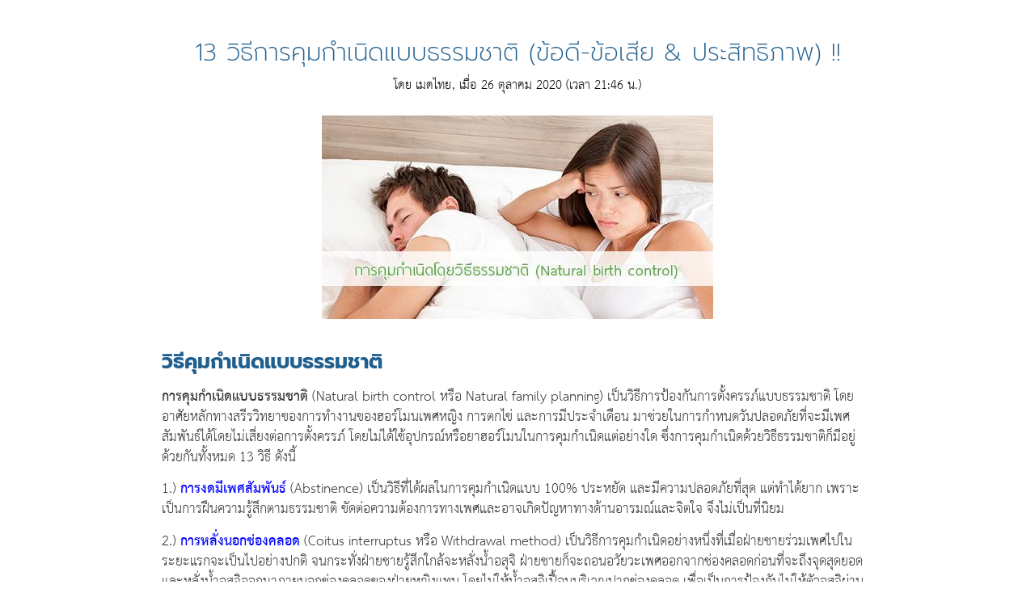

--- FILE ---
content_type: text/html; charset=UTF-8
request_url: https://medthai.com/%E0%B8%84%E0%B8%B8%E0%B8%A1%E0%B8%81%E0%B8%B3%E0%B9%80%E0%B8%99%E0%B8%B4%E0%B8%94%E0%B9%81%E0%B8%9A%E0%B8%9A%E0%B8%98%E0%B8%A3%E0%B8%A3%E0%B8%A1%E0%B8%8A%E0%B8%B2%E0%B8%95%E0%B8%B4/
body_size: 62429
content:
<!doctype html>
<html lang="th">
<head><meta charset="UTF-8"><script>if(navigator.userAgent.match(/MSIE|Internet Explorer/i)||navigator.userAgent.match(/Trident\/7\..*?rv:11/i)){var href=document.location.href;if(!href.match(/[?&]nowprocket/)){if(href.indexOf("?")==-1){if(href.indexOf("#")==-1){document.location.href=href+"?nowprocket=1"}else{document.location.href=href.replace("#","?nowprocket=1#")}}else{if(href.indexOf("#")==-1){document.location.href=href+"&nowprocket=1"}else{document.location.href=href.replace("#","&nowprocket=1#")}}}}</script><script>class RocketLazyLoadScripts{constructor(){this.triggerEvents=["keydown","mousedown","mousemove","touchmove","touchstart","touchend","wheel"],this.userEventHandler=this._triggerListener.bind(this),this.touchStartHandler=this._onTouchStart.bind(this),this.touchMoveHandler=this._onTouchMove.bind(this),this.touchEndHandler=this._onTouchEnd.bind(this),this.clickHandler=this._onClick.bind(this),this.interceptedClicks=[],window.addEventListener("pageshow",(e=>{this.persisted=e.persisted})),window.addEventListener("DOMContentLoaded",(()=>{this._preconnect3rdParties()})),this.delayedScripts={normal:[],async:[],defer:[]},this.allJQueries=[]}_addUserInteractionListener(e){document.hidden?e._triggerListener():(this.triggerEvents.forEach((t=>window.addEventListener(t,e.userEventHandler,{passive:!0}))),window.addEventListener("touchstart",e.touchStartHandler,{passive:!0}),window.addEventListener("mousedown",e.touchStartHandler),document.addEventListener("visibilitychange",e.userEventHandler))}_removeUserInteractionListener(){this.triggerEvents.forEach((e=>window.removeEventListener(e,this.userEventHandler,{passive:!0}))),document.removeEventListener("visibilitychange",this.userEventHandler)}_onTouchStart(e){"HTML"!==e.target.tagName&&(window.addEventListener("touchend",this.touchEndHandler),window.addEventListener("mouseup",this.touchEndHandler),window.addEventListener("touchmove",this.touchMoveHandler,{passive:!0}),window.addEventListener("mousemove",this.touchMoveHandler),e.target.addEventListener("click",this.clickHandler),this._renameDOMAttribute(e.target,"onclick","rocket-onclick"))}_onTouchMove(e){window.removeEventListener("touchend",this.touchEndHandler),window.removeEventListener("mouseup",this.touchEndHandler),window.removeEventListener("touchmove",this.touchMoveHandler,{passive:!0}),window.removeEventListener("mousemove",this.touchMoveHandler),e.target.removeEventListener("click",this.clickHandler),this._renameDOMAttribute(e.target,"rocket-onclick","onclick")}_onTouchEnd(e){window.removeEventListener("touchend",this.touchEndHandler),window.removeEventListener("mouseup",this.touchEndHandler),window.removeEventListener("touchmove",this.touchMoveHandler,{passive:!0}),window.removeEventListener("mousemove",this.touchMoveHandler)}_onClick(e){e.target.removeEventListener("click",this.clickHandler),this._renameDOMAttribute(e.target,"rocket-onclick","onclick"),this.interceptedClicks.push(e),e.preventDefault(),e.stopPropagation(),e.stopImmediatePropagation()}_replayClicks(){window.removeEventListener("touchstart",this.touchStartHandler,{passive:!0}),window.removeEventListener("mousedown",this.touchStartHandler),this.interceptedClicks.forEach((e=>{e.target.dispatchEvent(new MouseEvent("click",{view:e.view,bubbles:!0,cancelable:!0}))}))}_renameDOMAttribute(e,t,n){e.hasAttribute&&e.hasAttribute(t)&&(event.target.setAttribute(n,event.target.getAttribute(t)),event.target.removeAttribute(t))}_triggerListener(){this._removeUserInteractionListener(this),"loading"===document.readyState?document.addEventListener("DOMContentLoaded",this._loadEverythingNow.bind(this)):this._loadEverythingNow()}_preconnect3rdParties(){let e=[];document.querySelectorAll("script[type=rocketlazyloadscript]").forEach((t=>{if(t.hasAttribute("src")){const n=new URL(t.src).origin;n!==location.origin&&e.push({src:n,crossOrigin:t.crossOrigin||"module"===t.getAttribute("data-rocket-type")})}})),e=[...new Map(e.map((e=>[JSON.stringify(e),e]))).values()],this._batchInjectResourceHints(e,"preconnect")}async _loadEverythingNow(){this.lastBreath=Date.now(),this._delayEventListeners(),this._delayJQueryReady(this),this._handleDocumentWrite(),this._registerAllDelayedScripts(),this._preloadAllScripts(),await this._loadScriptsFromList(this.delayedScripts.normal),await this._loadScriptsFromList(this.delayedScripts.defer),await this._loadScriptsFromList(this.delayedScripts.async);try{await this._triggerDOMContentLoaded(),await this._triggerWindowLoad()}catch(e){}window.dispatchEvent(new Event("rocket-allScriptsLoaded")),this._replayClicks()}_registerAllDelayedScripts(){document.querySelectorAll("script[type=rocketlazyloadscript]").forEach((e=>{e.hasAttribute("src")?e.hasAttribute("async")&&!1!==e.async?this.delayedScripts.async.push(e):e.hasAttribute("defer")&&!1!==e.defer||"module"===e.getAttribute("data-rocket-type")?this.delayedScripts.defer.push(e):this.delayedScripts.normal.push(e):this.delayedScripts.normal.push(e)}))}async _transformScript(e){return await this._littleBreath(),new Promise((t=>{const n=document.createElement("script");[...e.attributes].forEach((e=>{let t=e.nodeName;"type"!==t&&("data-rocket-type"===t&&(t="type"),n.setAttribute(t,e.nodeValue))})),e.hasAttribute("src")?(n.addEventListener("load",t),n.addEventListener("error",t)):(n.text=e.text,t());try{e.parentNode.replaceChild(n,e)}catch(e){t()}}))}async _loadScriptsFromList(e){const t=e.shift();return t?(await this._transformScript(t),this._loadScriptsFromList(e)):Promise.resolve()}_preloadAllScripts(){this._batchInjectResourceHints([...this.delayedScripts.normal,...this.delayedScripts.defer,...this.delayedScripts.async],"preload")}_batchInjectResourceHints(e,t){var n=document.createDocumentFragment();e.forEach((e=>{if(e.src){const i=document.createElement("link");i.href=e.src,i.rel=t,"preconnect"!==t&&(i.as="script"),e.getAttribute&&"module"===e.getAttribute("data-rocket-type")&&(i.crossOrigin=!0),e.crossOrigin&&(i.crossOrigin=e.crossOrigin),n.appendChild(i)}})),document.head.appendChild(n)}_delayEventListeners(){let e={};function t(t,n){!function(t){function n(n){return e[t].eventsToRewrite.indexOf(n)>=0?"rocket-"+n:n}e[t]||(e[t]={originalFunctions:{add:t.addEventListener,remove:t.removeEventListener},eventsToRewrite:[]},t.addEventListener=function(){arguments[0]=n(arguments[0]),e[t].originalFunctions.add.apply(t,arguments)},t.removeEventListener=function(){arguments[0]=n(arguments[0]),e[t].originalFunctions.remove.apply(t,arguments)})}(t),e[t].eventsToRewrite.push(n)}function n(e,t){let n=e[t];Object.defineProperty(e,t,{get:()=>n||function(){},set(i){e["rocket"+t]=n=i}})}t(document,"DOMContentLoaded"),t(window,"DOMContentLoaded"),t(window,"load"),t(window,"pageshow"),t(document,"readystatechange"),n(document,"onreadystatechange"),n(window,"onload"),n(window,"onpageshow")}_delayJQueryReady(e){let t=window.jQuery;Object.defineProperty(window,"jQuery",{get:()=>t,set(n){if(n&&n.fn&&!e.allJQueries.includes(n)){n.fn.ready=n.fn.init.prototype.ready=function(t){e.domReadyFired?t.bind(document)(n):document.addEventListener("rocket-DOMContentLoaded",(()=>t.bind(document)(n)))};const t=n.fn.on;n.fn.on=n.fn.init.prototype.on=function(){if(this[0]===window){function e(e){return e.split(" ").map((e=>"load"===e||0===e.indexOf("load.")?"rocket-jquery-load":e)).join(" ")}"string"==typeof arguments[0]||arguments[0]instanceof String?arguments[0]=e(arguments[0]):"object"==typeof arguments[0]&&Object.keys(arguments[0]).forEach((t=>{delete Object.assign(arguments[0],{[e(t)]:arguments[0][t]})[t]}))}return t.apply(this,arguments),this},e.allJQueries.push(n)}t=n}})}async _triggerDOMContentLoaded(){this.domReadyFired=!0,await this._littleBreath(),document.dispatchEvent(new Event("rocket-DOMContentLoaded")),await this._littleBreath(),window.dispatchEvent(new Event("rocket-DOMContentLoaded")),await this._littleBreath(),document.dispatchEvent(new Event("rocket-readystatechange")),await this._littleBreath(),document.rocketonreadystatechange&&document.rocketonreadystatechange()}async _triggerWindowLoad(){await this._littleBreath(),window.dispatchEvent(new Event("rocket-load")),await this._littleBreath(),window.rocketonload&&window.rocketonload(),await this._littleBreath(),this.allJQueries.forEach((e=>e(window).trigger("rocket-jquery-load"))),await this._littleBreath();const e=new Event("rocket-pageshow");e.persisted=this.persisted,window.dispatchEvent(e),await this._littleBreath(),window.rocketonpageshow&&window.rocketonpageshow({persisted:this.persisted})}_handleDocumentWrite(){const e=new Map;document.write=document.writeln=function(t){const n=document.currentScript,i=document.createRange(),r=n.parentElement;let o=e.get(n);void 0===o&&(o=n.nextSibling,e.set(n,o));const s=document.createDocumentFragment();i.setStart(s,0),s.appendChild(i.createContextualFragment(t)),r.insertBefore(s,o)}}async _littleBreath(){Date.now()-this.lastBreath>45&&(await this._requestAnimFrame(),this.lastBreath=Date.now())}async _requestAnimFrame(){return document.hidden?new Promise((e=>setTimeout(e))):new Promise((e=>requestAnimationFrame(e)))}static run(){const e=new RocketLazyLoadScripts;e._addUserInteractionListener(e)}}RocketLazyLoadScripts.run();</script>
	
	<meta name="viewport" content="width=device-width, initial-scale=1">
	<link rel="profile" href="https://gmpg.org/xfn/11">
	<meta name='robots' content='index, follow, max-image-preview:large, max-snippet:-1, max-video-preview:-1' />

	<!-- This site is optimized with the Yoast SEO Premium plugin v19.5 (Yoast SEO v23.4) - https://yoast.com/wordpress/plugins/seo/ -->
	<title>13 วิธีการคุมกำเนิดแบบธรรมชาติ (ข้อดี-ข้อเสีย &amp; ประสิทธิภาพ) !!</title><link rel='preload' href='https://medthai.com/wp-content/uploads/Prompt-700.woff2' as='font' type='font/woff2' crossorigin><link rel='preload' href='https://medthai.com/wp-content/uploads/THSarabunNew-Bold.woff2' as='font' type='font/woff2' crossorigin><link rel='preload' href='https://medthai.com/wp-content/uploads/THSarabunNew.woff2' as='font' type='font/woff2' crossorigin><link rel='preload' href='https://medthai.com/wp-content/uploads/Prompt-200.woff2' as='font' type='font/woff2' crossorigin><style id="perfmatters-used-css">:where(.wp-block-button__link){border-radius:9999px;box-shadow:none;padding:calc(.667em + 2px) calc(1.333em + 2px);text-decoration:none;}:where(.wp-block-columns){margin-bottom:1.75em;}:where(.wp-block-columns.has-background){padding:1.25em 2.375em;}:where(.wp-block-post-comments input[type=submit]){border:none;}:where(.wp-block-cover-image:not(.has-text-color)),:where(.wp-block-cover:not(.has-text-color)){color:#fff;}:where(.wp-block-cover-image.is-light:not(.has-text-color)),:where(.wp-block-cover.is-light:not(.has-text-color)){color:#000;}.wp-block-embed.alignleft,.wp-block-embed.alignright,.wp-block[data-align=left]>[data-type="core/embed"],.wp-block[data-align=right]>[data-type="core/embed"]{max-width:360px;width:100%;}.wp-block-embed.alignleft .wp-block-embed__wrapper,.wp-block-embed.alignright .wp-block-embed__wrapper,.wp-block[data-align=left]>[data-type="core/embed"] .wp-block-embed__wrapper,.wp-block[data-align=right]>[data-type="core/embed"] .wp-block-embed__wrapper{min-width:280px;}.wp-block-cover .wp-block-embed{min-height:240px;min-width:320px;}.wp-block-embed{overflow-wrap:break-word;}.wp-block-embed figcaption{margin-bottom:1em;margin-top:.5em;}.wp-block-embed iframe{max-width:100%;}.wp-block-embed__wrapper{position:relative;}.wp-embed-responsive .wp-has-aspect-ratio .wp-block-embed__wrapper:before{content:"";display:block;padding-top:50%;}.wp-embed-responsive .wp-has-aspect-ratio iframe{bottom:0;height:100%;left:0;position:absolute;right:0;top:0;width:100%;}.wp-embed-responsive .wp-embed-aspect-21-9 .wp-block-embed__wrapper:before{padding-top:42.85%;}.wp-embed-responsive .wp-embed-aspect-18-9 .wp-block-embed__wrapper:before{padding-top:50%;}.wp-embed-responsive .wp-embed-aspect-16-9 .wp-block-embed__wrapper:before{padding-top:56.25%;}.wp-embed-responsive .wp-embed-aspect-4-3 .wp-block-embed__wrapper:before{padding-top:75%;}.wp-embed-responsive .wp-embed-aspect-1-1 .wp-block-embed__wrapper:before{padding-top:100%;}.wp-embed-responsive .wp-embed-aspect-9-16 .wp-block-embed__wrapper:before{padding-top:177.77%;}.wp-embed-responsive .wp-embed-aspect-1-2 .wp-block-embed__wrapper:before{padding-top:200%;}:where(.wp-block-file){margin-bottom:1.5em;}:where(.wp-block-file__button){border-radius:2em;display:inline-block;padding:.5em 1em;}:where(.wp-block-file__button):is(a):active,:where(.wp-block-file__button):is(a):focus,:where(.wp-block-file__button):is(a):hover,:where(.wp-block-file__button):is(a):visited{box-shadow:none;color:#fff;opacity:.85;text-decoration:none;}@keyframes turn-on-visibility{0%{opacity:0;}to{opacity:1;}}@keyframes turn-off-visibility{0%{opacity:1;visibility:visible;}99%{opacity:0;visibility:visible;}to{opacity:0;visibility:hidden;}}@keyframes lightbox-zoom-in{0%{left:var(--lightbox-initial-left-position);top:var(--lightbox-initial-top-position);transform:scale(var(--lightbox-scale-width),var(--lightbox-scale-height));}to{left:var(--lightbox-target-left-position);top:var(--lightbox-target-top-position);transform:scale(1);}}@keyframes lightbox-zoom-out{0%{left:var(--lightbox-target-left-position);top:var(--lightbox-target-top-position);transform:scale(1);visibility:visible;}99%{visibility:visible;}to{left:var(--lightbox-initial-left-position);top:var(--lightbox-initial-top-position);transform:scale(var(--lightbox-scale-width),var(--lightbox-scale-height));}}:where(.wp-block-latest-comments:not([style*=line-height] .wp-block-latest-comments__comment)){line-height:1.1;}:where(.wp-block-latest-comments:not([style*=line-height] .wp-block-latest-comments__comment-excerpt p)){line-height:1.8;}ol,ul{box-sizing:border-box;}:where(.wp-block-navigation.has-background .wp-block-navigation-item a:not(.wp-element-button)),:where(.wp-block-navigation.has-background .wp-block-navigation-submenu a:not(.wp-element-button)){padding:.5em 1em;}:where(.wp-block-navigation .wp-block-navigation__submenu-container .wp-block-navigation-item a:not(.wp-element-button)),:where(.wp-block-navigation .wp-block-navigation__submenu-container .wp-block-navigation-submenu a:not(.wp-element-button)),:where(.wp-block-navigation .wp-block-navigation__submenu-container .wp-block-navigation-submenu button.wp-block-navigation-item__content),:where(.wp-block-navigation .wp-block-navigation__submenu-container .wp-block-pages-list__item button.wp-block-navigation-item__content){padding:.5em 1em;}@keyframes overlay-menu__fade-in-animation{0%{opacity:0;transform:translateY(.5em);}to{opacity:1;transform:translateY(0);}}:where(p.has-text-color:not(.has-link-color)) a{color:inherit;}:where(.wp-block-post-excerpt){margin-bottom:var(--wp--style--block-gap);margin-top:var(--wp--style--block-gap);}:where(.wp-block-pullquote){margin:0 0 1em;}:where(.wp-block-search__button){border:1px solid #ccc;padding:6px 10px;}:where(.wp-block-search__button-inside .wp-block-search__inside-wrapper){border:1px solid #949494;box-sizing:border-box;padding:4px;}:where(.wp-block-search__button-inside .wp-block-search__inside-wrapper) :where(.wp-block-search__button){padding:4px 8px;}:where(.wp-block-term-description){margin-bottom:var(--wp--style--block-gap);margin-top:var(--wp--style--block-gap);}:where(pre.wp-block-verse){font-family:inherit;}:root{--wp--preset--font-size--normal:16px;--wp--preset--font-size--huge:42px;}.screen-reader-text{clip:rect(1px,1px,1px,1px);word-wrap:normal !important;border:0;-webkit-clip-path:inset(50%);clip-path:inset(50%);height:1px;margin:-1px;overflow:hidden;padding:0;position:absolute;width:1px;}.screen-reader-text:focus{clip:auto !important;background-color:#ddd;-webkit-clip-path:none;clip-path:none;color:#444;display:block;font-size:1em;height:auto;left:5px;line-height:normal;padding:15px 23px 14px;text-decoration:none;top:5px;width:auto;z-index:100000;}html :where(.has-border-color){border-style:solid;}html :where([style*=border-top-color]){border-top-style:solid;}html :where([style*=border-right-color]){border-right-style:solid;}html :where([style*=border-bottom-color]){border-bottom-style:solid;}html :where([style*=border-left-color]){border-left-style:solid;}html :where([style*=border-width]){border-style:solid;}html :where([style*=border-top-width]){border-top-style:solid;}html :where([style*=border-right-width]){border-right-style:solid;}html :where([style*=border-bottom-width]){border-bottom-style:solid;}html :where([style*=border-left-width]){border-left-style:solid;}html :where(img[class*=wp-image-]){height:auto;max-width:100%;}:where(figure){margin:0 0 1em;}html :where(.is-position-sticky){--wp-admin--admin-bar--position-offset:var(--wp-admin--admin-bar--height,0);}@media screen and (max-width:600px){html :where(.is-position-sticky){--wp-admin--admin-bar--position-offset:0;}}body.single-post figure.image,body.single-post figure.wp-block-image{margin:1em 0;}#ft-cp-right{margin-bottom:0;}body.single-post blockquote{padding-top:.5em;margin:2.5em 0 2.5em 0;border-top:#205c88 1.5px solid;font-family:"Prompt";-webkit-font-smoothing:antialiased;-moz-osx-font-smoothing:grayscale;font-size:20px;position:relative;padding-left:.5em;padding-right:.5em;text-align:center;}body.single-post blockquote::before{content:"Highlight";font-family:"Prompt";font-size:15px;text-align:center;width:100px;height:25px;display:block;display:-ms-flexbox;display:flex;border:1px solid #205c88;position:absolute;left:calc(0% - 0px);top:-14px;-ms-flex-align:center;align-items:center;-ms-flex-pack:center;justify-content:center;border-radius:0%;color:#fff;background-color:#205c88;font-weight:900;}body.single-post blockquote p{margin:1em 0;}ul li,ol li{word-break:break-word;}html{line-height:1.15;-webkit-text-size-adjust:100%;}*,:after,:before{box-sizing:border-box;}body{margin:0;font-family:-apple-system,BlinkMacSystemFont,Segoe UI,Roboto,Helvetica Neue,Arial,Noto Sans,sans-serif,Apple Color Emoji,Segoe UI Emoji,Segoe UI Symbol,Noto Color Emoji;font-size:1rem;font-weight:400;line-height:1.5;color:#333;background-color:#fff;-webkit-font-smoothing:antialiased;-moz-osx-font-smoothing:grayscale;}h1,h2,h3,h4,h5,h6{-webkit-margin-before:.5rem;margin-block-start:.5rem;-webkit-margin-after:1rem;margin-block-end:1rem;font-family:inherit;font-weight:500;line-height:1.2;color:inherit;}h1{font-size:2.5rem;}h2{font-size:2rem;}h3{font-size:1.75rem;}h4{font-size:1.5rem;}h5{font-size:1.25rem;}h6{font-size:1rem;}p{-webkit-margin-before:0;margin-block-start:0;-webkit-margin-after:.9rem;margin-block-end:.9rem;}a{background-color:transparent;text-decoration:none;color:#c36;}a:active,a:hover{color:#336;}a:not([href]):not([tabindex]),a:not([href]):not([tabindex]):focus,a:not([href]):not([tabindex]):hover{color:inherit;text-decoration:none;}a:not([href]):not([tabindex]):focus{outline:0;}b,strong{font-weight:bolder;}sub,sup{font-size:75%;line-height:0;position:relative;vertical-align:baseline;}sup{top:-.5em;}img{border-style:none;height:auto;max-width:100%;}figcaption{font-size:16px;color:#333;line-height:1.4;font-style:italic;font-weight:400;}[hidden],template{display:none;}@media print{*,:after,:before{background:transparent !important;color:#000 !important;box-shadow:none !important;text-shadow:none !important;}a,a:visited{text-decoration:underline;}a[href]:after{content:" (" attr(href) ")";}a[href^="#"]:after,a[href^="javascript:"]:after{content:"";}blockquote,pre{-moz-column-break-inside:avoid;break-inside:avoid;border:1px solid #ccc;}img,tr{-moz-column-break-inside:avoid;break-inside:avoid;}h2,h3,p{orphans:3;widows:3;}h2,h3{-moz-column-break-after:avoid;break-after:avoid;}}button,input,optgroup,select,textarea{font-family:inherit;font-size:1rem;line-height:1.5;margin:0;}button,input{overflow:visible;}button,select{text-transform:none;}[type=button],[type=reset],[type=submit],button{width:auto;-webkit-appearance:button;}[type=button]::-moz-focus-inner,[type=reset]::-moz-focus-inner,[type=submit]::-moz-focus-inner,button::-moz-focus-inner{border-style:none;padding:0;}[type=button]:-moz-focusring,[type=reset]:-moz-focusring,[type=submit]:-moz-focusring,button:-moz-focusring{outline:1px dotted ButtonText;}[type=button],[type=submit],button{display:inline-block;font-weight:400;color:#c36;text-align:center;white-space:nowrap;-webkit-user-select:none;-moz-user-select:none;user-select:none;background-color:transparent;border:1px solid #c36;padding:.5rem 1rem;font-size:1rem;border-radius:3px;transition:all .3s;}[type=button]:focus,[type=submit]:focus,button:focus{outline:5px auto -webkit-focus-ring-color;}[type=button]:focus,[type=button]:hover,[type=submit]:focus,[type=submit]:hover,button:focus,button:hover{color:#fff;background-color:#c36;text-decoration:none;}[type=button]:not(:disabled),[type=submit]:not(:disabled),button:not(:disabled){cursor:pointer;}[type=checkbox],[type=radio]{box-sizing:border-box;padding:0;}[type=number]::-webkit-inner-spin-button,[type=number]::-webkit-outer-spin-button{height:auto;}[type=search]{-webkit-appearance:textfield;outline-offset:-2px;}[type=search]::-webkit-search-decoration{-webkit-appearance:none;}::-webkit-file-upload-button{-webkit-appearance:button;font:inherit;}dd,dl,dt,li,ol,ul{-webkit-margin-before:0;margin-block-start:0;-webkit-margin-after:0;margin-block-end:0;border:0;outline:0;font-size:100%;vertical-align:baseline;background:transparent;}.wp-caption{-webkit-margin-after:1.25rem;margin-block-end:1.25rem;max-width:100%;}.wp-caption.alignleft{margin:5px 20px 20px 0;}.wp-caption.alignright{margin:5px 0 20px 20px;}.wp-caption img{display:block;margin-left:auto;margin-right:auto;}.screen-reader-text{clip:rect(1px,1px,1px,1px);height:1px;overflow:hidden;position:absolute !important;width:1px;word-wrap:normal !important;}.screen-reader-text:focus{background-color:#eee;clip:auto !important;-webkit-clip-path:none;clip-path:none;color:#333;display:block;font-size:1rem;height:auto;left:5px;line-height:normal;padding:15px 23px 14px;text-decoration:none;top:5px;width:auto;z-index:100000;}.dialog-widget-content{background-color:var(--e-a-bg-default);position:absolute;border-radius:3px;box-shadow:2px 8px 23px 3px rgba(0,0,0,.2);overflow:hidden;}.dialog-type-lightbox{position:fixed;height:100%;width:100%;bottom:0;left:0;background-color:rgba(0,0,0,.8);z-index:9999;-webkit-user-select:none;-moz-user-select:none;user-select:none;}.elementor-editor-active .elementor-popup-modal{background-color:initial;}.dialog-type-alert .dialog-widget-content,.dialog-type-confirm .dialog-widget-content{margin:auto;width:400px;padding:20px;}.elementor-screen-only,.screen-reader-text,.screen-reader-text span,.ui-helper-hidden-accessible{position:absolute;top:-10000em;width:1px;height:1px;margin:-1px;padding:0;overflow:hidden;clip:rect(0,0,0,0);border:0;}.elementor *,.elementor :after,.elementor :before{box-sizing:border-box;}.elementor a{box-shadow:none;text-decoration:none;}.elementor img{height:auto;max-width:100%;border:none;border-radius:0;box-shadow:none;}.elementor .elementor-widget:not(.elementor-widget-text-editor):not(.elementor-widget-theme-post-content) figure{margin:0;}@media (max-width:767px){.elementor-widget-wrap .elementor-element.elementor-widget-mobile__width-auto,.elementor-widget-wrap .elementor-element.elementor-widget-mobile__width-initial{max-width:100%;}}.elementor-element{--flex-direction:initial;--flex-wrap:initial;--justify-content:initial;--align-items:initial;--align-content:initial;--gap:initial;--flex-basis:initial;--flex-grow:initial;--flex-shrink:initial;--order:initial;--align-self:initial;flex-basis:var(--flex-basis);flex-grow:var(--flex-grow);flex-shrink:var(--flex-shrink);order:var(--order);align-self:var(--align-self);}.elementor-element:where(.e-con-full,.elementor-widget){flex-direction:var(--flex-direction);flex-wrap:var(--flex-wrap);justify-content:var(--justify-content);align-items:var(--align-items);align-content:var(--align-content);gap:var(--gap);}.elementor-align-center{text-align:center;}.elementor-align-right{text-align:right;}:root{--page-title-display:block;}.elementor-page-title,h1.entry-title{display:var(--page-title-display);}@keyframes eicon-spin{0%{transform:rotate(0deg);}to{transform:rotate(359deg);}}.elementor-section{position:relative;}.elementor-section .elementor-container{display:flex;margin-right:auto;margin-left:auto;position:relative;}@media (max-width:1024px){.elementor-section .elementor-container{flex-wrap:wrap;}}.elementor-section.elementor-section-boxed>.elementor-container{max-width:1140px;}.elementor-widget-wrap{position:relative;width:100%;flex-wrap:wrap;align-content:flex-start;}.elementor:not(.elementor-bc-flex-widget) .elementor-widget-wrap{display:flex;}.elementor-widget-wrap>.elementor-element{width:100%;}.elementor-widget{position:relative;}.elementor-widget:not(:last-child){margin-bottom:20px;}.elementor-column{position:relative;min-height:1px;display:flex;}.elementor-column-gap-default>.elementor-column>.elementor-element-populated{padding:10px;}@media (min-width:768px){.elementor-column.elementor-col-10,.elementor-column[data-col="10"]{width:10%;}.elementor-column.elementor-col-11,.elementor-column[data-col="11"]{width:11.111%;}.elementor-column.elementor-col-12,.elementor-column[data-col="12"]{width:12.5%;}.elementor-column.elementor-col-14,.elementor-column[data-col="14"]{width:14.285%;}.elementor-column.elementor-col-16,.elementor-column[data-col="16"]{width:16.666%;}.elementor-column.elementor-col-20,.elementor-column[data-col="20"]{width:20%;}.elementor-column.elementor-col-25,.elementor-column[data-col="25"]{width:25%;}.elementor-column.elementor-col-30,.elementor-column[data-col="30"]{width:30%;}.elementor-column.elementor-col-33,.elementor-column[data-col="33"]{width:33.333%;}.elementor-column.elementor-col-40,.elementor-column[data-col="40"]{width:40%;}.elementor-column.elementor-col-50,.elementor-column[data-col="50"]{width:50%;}.elementor-column.elementor-col-60,.elementor-column[data-col="60"]{width:60%;}.elementor-column.elementor-col-66,.elementor-column[data-col="66"]{width:66.666%;}.elementor-column.elementor-col-70,.elementor-column[data-col="70"]{width:70%;}.elementor-column.elementor-col-75,.elementor-column[data-col="75"]{width:75%;}.elementor-column.elementor-col-80,.elementor-column[data-col="80"]{width:80%;}.elementor-column.elementor-col-83,.elementor-column[data-col="83"]{width:83.333%;}.elementor-column.elementor-col-90,.elementor-column[data-col="90"]{width:90%;}.elementor-column.elementor-col-100,.elementor-column[data-col="100"]{width:100%;}}@media (max-width:767px){.elementor-column{width:100%;}}ul.elementor-icon-list-items.elementor-inline-items{display:flex;flex-wrap:wrap;}ul.elementor-icon-list-items.elementor-inline-items .elementor-inline-item{word-break:break-word;}@media (min-width:1025px){#elementor-device-mode:after{content:"desktop";}}@media (min-width:-1){#elementor-device-mode:after{content:"widescreen";}}@media (max-width:-1){#elementor-device-mode:after{content:"laptop";content:"tablet_extra";}}@media (max-width:1024px){#elementor-device-mode:after{content:"tablet";}}@media (max-width:-1){#elementor-device-mode:after{content:"mobile_extra";}}@media (max-width:767px){#elementor-device-mode:after{content:"mobile";}}.e-con:before,.e-con>.elementor-background-slideshow:before,.e-con>.elementor-motion-effects-container>.elementor-motion-effects-layer:before,:is(.e-con,.e-con>.e-con-inner)>.elementor-background-video-container:before{content:var(--background-overlay);display:block;position:absolute;mix-blend-mode:var(--overlay-mix-blend-mode);opacity:var(--overlay-opacity);transition:var(--overlay-transition,.3s);border-radius:var(--border-radius);border-top:var(--border-width-top) var(--border-style) var(--border-color);border-right:var(--border-width-right) var(--border-style) var(--border-color);border-bottom:var(--border-width-bottom) var(--border-style) var(--border-color);border-left:var(--border-width-left) var(--border-style) var(--border-color);top:calc(0px - var(--border-width-top));left:calc(0px - var(--border-width-left));}.elementor-element .elementor-widget-container{transition:background .3s,border .3s,border-radius .3s,box-shadow .3s,transform var(--e-transform-transition-duration,.4s);}.elementor-element,.elementor-lightbox{--swiper-theme-color:#000;--swiper-navigation-size:44px;--swiper-pagination-bullet-size:6px;--swiper-pagination-bullet-horizontal-gap:6px;}.elementor-lightbox .dialog-widget-content{background:none;box-shadow:none;width:100%;height:100%;}#left-area ul.elementor-icon-list-items,.elementor-edit-area .elementor-element ul.elementor-icon-list-items,.elementor .elementor-element ul.elementor-icon-list-items{padding:0;}@media (max-width:767px){.elementor .elementor-hidden-mobile,.elementor .elementor-hidden-phone{display:none;}}.elementor-widget-n-accordion .e-n-accordion-item-title,:where(.elementor-widget-n-accordion .e-n-accordion-item>.e-con){border:var(--n-accordion-border-width) var(--n-accordion-border-style) var(--n-accordion-border-color);}@font-face{font-display:swap;font-family:eicons;src:url("https://medthai.com/wp-content/cache/min/1/../../../plugins/elementor/assets/lib/eicons/fonts/eicons.eot?5.21.0");src:url("https://medthai.com/wp-content/cache/min/1/../../../plugins/elementor/assets/lib/eicons/fonts/eicons.eot?5.21.0#iefix") format("embedded-opentype"),url("https://medthai.com/wp-content/cache/min/1/../../../plugins/elementor/assets/lib/eicons/fonts/eicons.woff2?5.21.0") format("woff2"),url("https://medthai.com/wp-content/cache/min/1/../../../plugins/elementor/assets/lib/eicons/fonts/eicons.woff?5.21.0") format("woff"),url("https://medthai.com/wp-content/cache/min/1/../../../plugins/elementor/assets/lib/eicons/fonts/eicons.ttf?5.21.0") format("truetype"),url("https://medthai.com/wp-content/cache/min/1/../../../plugins/elementor/assets/lib/eicons/fonts/eicons.svg?5.21.0#eicon") format("svg");font-weight:400;font-style:normal;}[class*=" eicon-"],[class^=eicon]{display:inline-block;font-family:eicons;font-size:inherit;font-weight:400;font-style:normal;font-variant:normal;line-height:1;text-rendering:auto;-webkit-font-smoothing:antialiased;-moz-osx-font-smoothing:grayscale;}@keyframes a{0%{transform:rotate(0deg);}to{transform:rotate(359deg);}}@keyframes swiper-preloader-spin{to{transform:rotate(1 turn);}}.elementor-location-footer:before,.elementor-location-header:before{content:"";display:table;clear:both;}.elementor-sticky--active{z-index:99;}.e-con.elementor-sticky--active,.e-container.elementor-sticky--active{z-index:var(--z-index,99);}.e-con .e-con.elementor-sticky--active,.e-con .e-container.elementor-sticky--active,.e-container .e-con.elementor-sticky--active,.e-container .e-container.elementor-sticky--active{padding-left:var(--padding-left);padding-right:var(--padding-right);}[data-elementor-type=popup] .elementor-section-wrap:not(:empty)+#elementor-add-new-section,[data-elementor-type=popup]:not(.elementor-edit-area){display:none;}.elementor-popup-modal{display:flex;pointer-events:none;background-color:transparent;-webkit-user-select:auto;-moz-user-select:auto;user-select:auto;}.elementor-popup-modal .dialog-buttons-wrapper,.elementor-popup-modal .dialog-header{display:none;}.elementor-popup-modal .dialog-close-button{display:none;top:20px;margin-top:0;right:20px;opacity:1;z-index:9999;pointer-events:all;}.elementor-popup-modal .dialog-close-button svg{fill:#373a3c;height:1em;width:1em;}.elementor-popup-modal .dialog-widget-content{width:auto;overflow:visible;max-width:100%;max-height:100%;border-radius:0;box-shadow:none;pointer-events:all;}.elementor-popup-modal .dialog-message{width:640px;max-width:100vw;max-height:100vh;padding:0;overflow:auto;display:flex;}.elementor-popup-modal .elementor{width:100%;}.elementor-motion-effects-element,.elementor-motion-effects-layer{transition-property:transform,opacity;transition-timing-function:cubic-bezier(0,.33,.07,1.03);transition-duration:1s;}.elementor-motion-effects-container{position:absolute;top:0;left:0;width:100%;height:100%;overflow:hidden;transform-origin:var(--e-transform-origin-y) var(--e-transform-origin-x);}.elementor-motion-effects-layer{position:absolute;top:0;left:0;background-repeat:no-repeat;background-size:cover;}.elementor-widget .elementor-icon-list-items.elementor-inline-items{margin-right:-8px;margin-left:-8px;}.elementor-widget .elementor-icon-list-items.elementor-inline-items .elementor-icon-list-item{margin-right:8px;margin-left:8px;}.elementor-widget .elementor-icon-list-items.elementor-inline-items .elementor-icon-list-item:after{width:auto;left:auto;right:auto;right:-8px;position:relative;height:100%;border-top:0;border-bottom:0;border-right:0;border-left-width:1px;border-style:solid;}.elementor-widget .elementor-icon-list-items{list-style-type:none;margin:0;padding:0;}.elementor-widget .elementor-icon-list-item{margin:0;padding:0;position:relative;}.elementor-widget .elementor-icon-list-item:after{position:absolute;bottom:0;width:100%;}.elementor-widget .elementor-icon-list-item,.elementor-widget .elementor-icon-list-item a{display:flex;font-size:inherit;align-items:var(--icon-vertical-align,center);}.elementor-widget.elementor-align-center .elementor-icon-list-item,.elementor-widget.elementor-align-center .elementor-icon-list-item a{justify-content:center;}.elementor-widget.elementor-align-center .elementor-icon-list-item:after{margin:auto;}.elementor-widget.elementor-align-center .elementor-inline-items{justify-content:center;}.elementor-widget.elementor-align-right .elementor-icon-list-item,.elementor-widget.elementor-align-right .elementor-icon-list-item a{justify-content:flex-end;text-align:right;}.elementor-widget.elementor-align-right .elementor-icon-list-items{justify-content:flex-end;}.elementor-widget:not(.elementor-align-right) .elementor-icon-list-item:after{left:0;}.elementor-widget:not(.elementor-align-left) .elementor-icon-list-item:after{right:0;}@media (min-width:-1){.elementor-widget:not(.elementor-widescreen-align-right) .elementor-icon-list-item:after{left:0;}.elementor-widget:not(.elementor-widescreen-align-left) .elementor-icon-list-item:after{right:0;}}@media (max-width:-1){.elementor-widget:not(.elementor-laptop-align-right) .elementor-icon-list-item:after{left:0;}.elementor-widget:not(.elementor-laptop-align-left) .elementor-icon-list-item:after{right:0;}}@media (max-width:-1){.elementor-widget:not(.elementor-tablet_extra-align-right) .elementor-icon-list-item:after{left:0;}.elementor-widget:not(.elementor-tablet_extra-align-left) .elementor-icon-list-item:after{right:0;}}@media (max-width:1024px){.elementor-widget:not(.elementor-tablet-align-right) .elementor-icon-list-item:after{left:0;}.elementor-widget:not(.elementor-tablet-align-left) .elementor-icon-list-item:after{right:0;}}@media (max-width:-1){.elementor-widget:not(.elementor-mobile_extra-align-right) .elementor-icon-list-item:after{left:0;}.elementor-widget:not(.elementor-mobile_extra-align-left) .elementor-icon-list-item:after{right:0;}}@media (max-width:767px){.elementor-widget:not(.elementor-mobile-align-right) .elementor-icon-list-item:after{left:0;}.elementor-widget:not(.elementor-mobile-align-left) .elementor-icon-list-item:after{right:0;}}.elementor-author-box{display:flex;align-items:center;}.elementor-author-box__text{flex-grow:1;font-size:17px;}.elementor-author-box__name{font-size:24px;margin-bottom:5px;}.elementor-author-box__bio,.elementor-author-box__bio p{margin-bottom:.8em;}.elementor-author-box__bio p:last-of-type{margin-bottom:0;}.elementor-author-box--layout-image-right .elementor-author-box{flex-direction:row-reverse;}.elementor-author-box--align-left .elementor-author-box{text-align:left;}.elementor-post-info__terms-list{display:inline-block;}.elementor-widget-post-info.elementor-align-center .elementor-icon-list-item:after{margin:initial;}.elementor-icon-list-items .elementor-icon-list-item .elementor-icon-list-text{display:inline-block;}.elementor-icon-list-items .elementor-icon-list-item .elementor-icon-list-text a,.elementor-icon-list-items .elementor-icon-list-item .elementor-icon-list-text span{display:inline;}.elementor-widget-breadcrumbs{font-size:.85em;}.elementor-widget-breadcrumbs p{margin-bottom:0;}@-webkit-keyframes fa-spin{0%{-webkit-transform:rotate(0deg);transform:rotate(0deg);}to{-webkit-transform:rotate(1 turn);transform:rotate(1 turn);}}@keyframes fa-spin{0%{-webkit-transform:rotate(0deg);transform:rotate(0deg);}to{-webkit-transform:rotate(1 turn);transform:rotate(1 turn);}}@font-face{font-family:"Font Awesome 5 Free";font-style:normal;font-weight:400;font-display:swap;src:url("https://medthai.com/wp-content/cache/min/1/../../../plugins/elementor/assets/lib/font-awesome/webfonts/fa-regular-400.eot");src:url("https://medthai.com/wp-content/cache/min/1/../../../plugins/elementor/assets/lib/font-awesome/webfonts/fa-regular-400.eot?#iefix") format("embedded-opentype"),url("https://medthai.com/wp-content/cache/min/1/../../../plugins/elementor/assets/lib/font-awesome/webfonts/fa-regular-400.woff2") format("woff2"),url("https://medthai.com/wp-content/cache/min/1/../../../plugins/elementor/assets/lib/font-awesome/webfonts/fa-regular-400.woff") format("woff"),url("https://medthai.com/wp-content/cache/min/1/../../../plugins/elementor/assets/lib/font-awesome/webfonts/fa-regular-400.ttf") format("truetype"),url("https://medthai.com/wp-content/cache/min/1/../../../plugins/elementor/assets/lib/font-awesome/webfonts/fa-regular-400.svg#fontawesome") format("svg");}@font-face{font-family:"Font Awesome 5 Free";font-style:normal;font-weight:900;font-display:swap;src:url("https://medthai.com/wp-content/cache/min/1/../../../plugins/elementor/assets/lib/font-awesome/webfonts/fa-solid-900.eot");src:url("https://medthai.com/wp-content/cache/min/1/../../../plugins/elementor/assets/lib/font-awesome/webfonts/fa-solid-900.eot?#iefix") format("embedded-opentype"),url("https://medthai.com/wp-content/cache/min/1/../../../plugins/elementor/assets/lib/font-awesome/webfonts/fa-solid-900.woff2") format("woff2"),url("https://medthai.com/wp-content/cache/min/1/../../../plugins/elementor/assets/lib/font-awesome/webfonts/fa-solid-900.woff") format("woff"),url("https://medthai.com/wp-content/cache/min/1/../../../plugins/elementor/assets/lib/font-awesome/webfonts/fa-solid-900.ttf") format("truetype"),url("https://medthai.com/wp-content/cache/min/1/../../../plugins/elementor/assets/lib/font-awesome/webfonts/fa-solid-900.svg#fontawesome") format("svg");}.elementor-widget-heading .elementor-heading-title{font-family:var(--e-global-typography-primary-font-family),Sans-serif;font-weight:var(--e-global-typography-primary-font-weight);}.elementor-widget-text-editor{font-family:var(--e-global-typography-text-font-family),Sans-serif;font-weight:var(--e-global-typography-text-font-weight);}.elementor-widget-theme-post-title .elementor-heading-title{font-family:var(--e-global-typography-primary-font-family),Sans-serif;font-weight:var(--e-global-typography-primary-font-weight);}.elementor-widget-theme-post-content{font-family:var(--e-global-typography-text-font-family),Sans-serif;font-weight:var(--e-global-typography-text-font-weight);}.elementor-widget-nav-menu .elementor-nav-menu .elementor-item{font-family:var(--e-global-typography-primary-font-family),Sans-serif;font-weight:var(--e-global-typography-primary-font-weight);}.elementor-widget-author-box .elementor-author-box__name{font-family:var(--e-global-typography-primary-font-family),Sans-serif;font-weight:var(--e-global-typography-primary-font-weight);}.elementor-widget-author-box .elementor-author-box__bio{font-family:var(--e-global-typography-text-font-family),Sans-serif;font-weight:var(--e-global-typography-text-font-weight);}.elementor-widget-post-info .elementor-icon-list-item{font-family:var(--e-global-typography-text-font-family),Sans-serif;font-weight:var(--e-global-typography-text-font-weight);}.elementor-widget-breadcrumbs{font-family:var(--e-global-typography-secondary-font-family),Sans-serif;font-weight:var(--e-global-typography-secondary-font-weight);}</style><link rel="stylesheet" media="all" data-minify="1" data-pmdelayedstyle="https://medthai.com/wp-content/cache/min/1/9fddbe9f5cc517baac1631489fb88a40.css"></link>
	<meta name="description" content="วิธีคุมกําเนิดแบบธรรมชาติ คืออะไร ? (Natural family planning) | เปรียบเทียบข้อดี-ข้อเสีย &amp; ประสิทธิภาพในการคุมกำเนิดโดยวิธีธรรมชาติแต่ละวิธี ฯลฯ" />
	<link rel="canonical" href="https://medthai.com/คุมกำเนิดแบบธรรมชาติ/" />
	<meta property="og:locale" content="th_TH" />
	<meta property="og:type" content="article" />
	<meta property="og:title" content="13 วิธีการคุมกำเนิดแบบธรรมชาติ (ข้อดี-ข้อเสีย &amp; ประสิทธิภาพ) !!" />
	<meta property="og:description" content="วิธีคุมกําเนิดแบบธรรมชาติ คืออะไร ? (Natural family planning) | เปรียบเทียบข้อดี-ข้อเสีย &amp; ประสิทธิภาพในการคุมกำเนิดโดยวิธีธรรมชาติแต่ละวิธี ฯลฯ" />
	<meta property="og:url" content="https://medthai.com/คุมกำเนิดแบบธรรมชาติ/" />
	<meta property="og:site_name" content="Medthai" />
	<meta property="article:publisher" content="https://www.facebook.com/medthai" />
	<meta property="article:author" content="https://www.facebook.com/medthai" />
	<meta property="article:published_time" content="2020-10-26T14:46:37+00:00" />
	<meta property="article:modified_time" content="2022-07-11T14:45:29+00:00" />
	<meta property="og:image" content="https://medthai.com/wp-content/uploads/2015/10/คุมกําเนิดแบบธรรมชาติ.jpg" />
	<meta name="author" content="เมดไทย" />
	<meta name="twitter:card" content="summary_large_image" />
	<meta name="twitter:creator" content="@webMedthai" />
	<meta name="twitter:site" content="@webMedthai" />
	<meta name="twitter:label1" content="Written by" />
	<meta name="twitter:data1" content="เมดไทย" />
	<meta name="twitter:label2" content="Est. reading time" />
	<meta name="twitter:data2" content="1 นาที" />
	<script type="application/ld+json" class="yoast-schema-graph">{"@context":"https://schema.org","@graph":[{"@type":"Article","@id":"https://medthai.com/%e0%b8%84%e0%b8%b8%e0%b8%a1%e0%b8%81%e0%b8%b3%e0%b9%80%e0%b8%99%e0%b8%b4%e0%b8%94%e0%b9%81%e0%b8%9a%e0%b8%9a%e0%b8%98%e0%b8%a3%e0%b8%a3%e0%b8%a1%e0%b8%8a%e0%b8%b2%e0%b8%95%e0%b8%b4/#article","isPartOf":{"@id":"https://medthai.com/%e0%b8%84%e0%b8%b8%e0%b8%a1%e0%b8%81%e0%b8%b3%e0%b9%80%e0%b8%99%e0%b8%b4%e0%b8%94%e0%b9%81%e0%b8%9a%e0%b8%9a%e0%b8%98%e0%b8%a3%e0%b8%a3%e0%b8%a1%e0%b8%8a%e0%b8%b2%e0%b8%95%e0%b8%b4/"},"author":{"name":"เมดไทย","@id":"https://medthai.com/#/schema/person/ce85131d3ea990838144644da09360a8"},"headline":"13 วิธีการคุมกำเนิดแบบธรรมชาติ (ข้อดี-ข้อเสีย &#038; ประสิทธิภาพ) !!","datePublished":"2020-10-26T14:46:37+00:00","dateModified":"2022-07-11T14:45:29+00:00","mainEntityOfPage":{"@id":"https://medthai.com/%e0%b8%84%e0%b8%b8%e0%b8%a1%e0%b8%81%e0%b8%b3%e0%b9%80%e0%b8%99%e0%b8%b4%e0%b8%94%e0%b9%81%e0%b8%9a%e0%b8%9a%e0%b8%98%e0%b8%a3%e0%b8%a3%e0%b8%a1%e0%b8%8a%e0%b8%b2%e0%b8%95%e0%b8%b4/"},"wordCount":132,"publisher":{"@id":"https://medthai.com/#organization"},"image":["https://medthai.com/wp-content/uploads/2015/10/คุมกําเนิดแบบธรรมชาติ.jpg"],"thumbnailUrl":"https://medthai.com/wp-content/uploads/2015/10/คุมกําเนิดแบบธรรมชาติ.jpg","keywords":["สุขภาพผู้ชาย","สุขภาพผู้หญิง"],"articleSection":["การคุมกำเนิด","ครอบครัว &amp; การตั้งครรภ์"],"inLanguage":"th"},{"@type":"WebPage","@id":"https://medthai.com/%e0%b8%84%e0%b8%b8%e0%b8%a1%e0%b8%81%e0%b8%b3%e0%b9%80%e0%b8%99%e0%b8%b4%e0%b8%94%e0%b9%81%e0%b8%9a%e0%b8%9a%e0%b8%98%e0%b8%a3%e0%b8%a3%e0%b8%a1%e0%b8%8a%e0%b8%b2%e0%b8%95%e0%b8%b4/","url":"https://medthai.com/%e0%b8%84%e0%b8%b8%e0%b8%a1%e0%b8%81%e0%b8%b3%e0%b9%80%e0%b8%99%e0%b8%b4%e0%b8%94%e0%b9%81%e0%b8%9a%e0%b8%9a%e0%b8%98%e0%b8%a3%e0%b8%a3%e0%b8%a1%e0%b8%8a%e0%b8%b2%e0%b8%95%e0%b8%b4/","name":"13 วิธีการคุมกำเนิดแบบธรรมชาติ (ข้อดี-ข้อเสีย & ประสิทธิภาพ) !!","isPartOf":{"@id":"https://medthai.com/#website"},"primaryImageOfPage":"https://medthai.com/wp-content/uploads/2015/10/คุมกําเนิดแบบธรรมชาติ.jpg","image":["https://medthai.com/wp-content/uploads/2015/10/คุมกําเนิดแบบธรรมชาติ.jpg"],"thumbnailUrl":"https://medthai.com/wp-content/uploads/2015/10/คุมกําเนิดแบบธรรมชาติ.jpg","datePublished":"2020-10-26T14:46:37+00:00","dateModified":"2022-07-11T14:45:29+00:00","description":"วิธีคุมกําเนิดแบบธรรมชาติ คืออะไร ? (Natural family planning) | เปรียบเทียบข้อดี-ข้อเสีย & ประสิทธิภาพในการคุมกำเนิดโดยวิธีธรรมชาติแต่ละวิธี ฯลฯ","breadcrumb":{"@id":"https://medthai.com/%e0%b8%84%e0%b8%b8%e0%b8%a1%e0%b8%81%e0%b8%b3%e0%b9%80%e0%b8%99%e0%b8%b4%e0%b8%94%e0%b9%81%e0%b8%9a%e0%b8%9a%e0%b8%98%e0%b8%a3%e0%b8%a3%e0%b8%a1%e0%b8%8a%e0%b8%b2%e0%b8%95%e0%b8%b4/#breadcrumb"},"inLanguage":"th","potentialAction":[{"@type":"ReadAction","target":["https://medthai.com/%e0%b8%84%e0%b8%b8%e0%b8%a1%e0%b8%81%e0%b8%b3%e0%b9%80%e0%b8%99%e0%b8%b4%e0%b8%94%e0%b9%81%e0%b8%9a%e0%b8%9a%e0%b8%98%e0%b8%a3%e0%b8%a3%e0%b8%a1%e0%b8%8a%e0%b8%b2%e0%b8%95%e0%b8%b4/"]}]},{"@type":"ImageObject","inLanguage":"th","@id":"https://medthai.com/%e0%b8%84%e0%b8%b8%e0%b8%a1%e0%b8%81%e0%b8%b3%e0%b9%80%e0%b8%99%e0%b8%b4%e0%b8%94%e0%b9%81%e0%b8%9a%e0%b8%9a%e0%b8%98%e0%b8%a3%e0%b8%a3%e0%b8%a1%e0%b8%8a%e0%b8%b2%e0%b8%95%e0%b8%b4/#primaryimage","url":"https://medthai.com/wp-content/uploads/2015/10/คุมกําเนิดแบบธรรมชาติ.jpg","contentUrl":"https://medthai.com/wp-content/uploads/2015/10/คุมกําเนิดแบบธรรมชาติ.jpg"},{"@type":"BreadcrumbList","@id":"https://medthai.com/%e0%b8%84%e0%b8%b8%e0%b8%a1%e0%b8%81%e0%b8%b3%e0%b9%80%e0%b8%99%e0%b8%b4%e0%b8%94%e0%b9%81%e0%b8%9a%e0%b8%9a%e0%b8%98%e0%b8%a3%e0%b8%a3%e0%b8%a1%e0%b8%8a%e0%b8%b2%e0%b8%95%e0%b8%b4/#breadcrumb","itemListElement":[{"@type":"ListItem","position":1,"name":"หน้าแรก","item":"https://medthai.com/"},{"@type":"ListItem","position":2,"name":"ครอบครัว &amp; การตั้งครรภ์","item":"https://medthai.com/family-pregnancy/"},{"@type":"ListItem","position":3,"name":"การคุมกำเนิด","item":"https://medthai.com/birth-control/"},{"@type":"ListItem","position":4,"name":"การคุมกำเนิดโดยวิธีธรรมชาติ"}]},{"@type":"WebSite","@id":"https://medthai.com/#website","url":"https://medthai.com/","name":"Medthai","description":"เว็บไซต์เมดไทย (Medthai) » ฐานข้อมูลออนไลน์ด้านสุขภาพ สมุนไพร ความงาม ฯลฯ โดยแพทย์เพื่อประชาชน","publisher":{"@id":"https://medthai.com/#organization"},"inLanguage":"th"},{"@type":"Organization","@id":"https://medthai.com/#organization","name":"Medthai","url":"https://medthai.com/","logo":{"@type":"ImageObject","inLanguage":"th","@id":"https://medthai.com/#/schema/logo/image/","url":"https://medthai.com/wp-content/uploads/2022/07/Medthai-Favicon.png","contentUrl":"https://medthai.com/wp-content/uploads/2022/07/Medthai-Favicon.png","width":512,"height":512,"caption":"Medthai"},"image":{"@id":"https://medthai.com/#/schema/logo/image/"},"sameAs":["https://www.facebook.com/medthai","https://x.com/webMedthai"]},{"@type":"Person","@id":"https://medthai.com/#/schema/person/ce85131d3ea990838144644da09360a8","name":"เมดไทย","image":{"@type":"ImageObject","inLanguage":"th","@id":"https://medthai.com/#/schema/person/image/","url":"https://secure.gravatar.com/avatar/13cb5fc19225f74c3349fed861348cb1?s=96&d=mm&r=g","contentUrl":"https://secure.gravatar.com/avatar/13cb5fc19225f74c3349fed861348cb1?s=96&d=mm&r=g","caption":"เมดไทย"},"description":"เมดไทย (Medthai) ให้ข้อมูลที่ถูกต้องและเป็นอิสระเกี่ยวกับการดูแลสุขภาพ การรักษาโรค การใช้ยา สมุนไพร แม่และเด็ก ฯลฯ เราร่วมมือกับแพทย์และผู้เชี่ยวชาญเฉพาะด้านเพื่อให้มั่นใจว่าคุณจะได้รับข้อมูลที่ถูกต้องและดีที่สุด","sameAs":["https://medthai.com","https://www.facebook.com/medthai","https://x.com/webMedthai"]}]}</script>
	<!-- / Yoast SEO Premium plugin. -->




<style id='classic-theme-styles-inline-css'>
/*! This file is auto-generated */
.wp-block-button__link{color:#fff;background-color:#32373c;border-radius:9999px;box-shadow:none;text-decoration:none;padding:calc(.667em + 2px) calc(1.333em + 2px);font-size:1.125em}.wp-block-file__button{background:#32373c;color:#fff;text-decoration:none}
</style>




<link rel='stylesheet' id='elementor-post-277-css' href='https://medthai.com/wp-content/uploads/elementor/css/post-277.css?ver=1713425770' media='all' />



<link rel="stylesheet" id="elementor-global-css" media="all" data-pmdelayedstyle="https://medthai.com/wp-content/uploads/elementor/css/global.css?ver=1713425771"></link>
<link rel='stylesheet' id='elementor-post-801-css' href='https://medthai.com/wp-content/uploads/elementor/css/post-801.css?ver=1761796917' media='all' />
<link rel='stylesheet' id='elementor-post-728-css' href='https://medthai.com/wp-content/uploads/elementor/css/post-728.css?ver=1718948877' media='all' />
<script type="rocketlazyloadscript" src="https://medthai.com/wp-includes/js/jquery/jquery.min.js?ver=3.7.1" id="jquery-core-js" defer></script>
 <style> .ppw-ppf-input-container { background-color: !important; padding: px!important; border-radius: px!important; } .ppw-ppf-input-container div.ppw-ppf-headline { font-size: px!important; font-weight: !important; color: !important; } .ppw-ppf-input-container div.ppw-ppf-desc { font-size: px!important; font-weight: !important; color: !important; } .ppw-ppf-input-container label.ppw-pwd-label { font-size: px!important; font-weight: !important; color: !important; } div.ppwp-wrong-pw-error { font-size: px!important; font-weight: !important; color: #dc3232!important; background: !important; } .ppw-ppf-input-container input[type='submit'] { color: !important; background: !important; } .ppw-ppf-input-container input[type='submit']:hover { color: !important; background: !important; } .ppw-ppf-desc-below { font-size: px!important; font-weight: !important; color: !important; } </style>  <style> .ppw-form { background-color: !important; padding: px!important; border-radius: px!important; } .ppw-headline.ppw-pcp-pf-headline { font-size: px!important; font-weight: !important; color: !important; } .ppw-description.ppw-pcp-pf-desc { font-size: px!important; font-weight: !important; color: !important; } .ppw-pcp-pf-desc-above-btn { display: block; } .ppw-pcp-pf-desc-below-form { font-size: px!important; font-weight: !important; color: !important; } .ppw-input label.ppw-pcp-password-label { font-size: px!important; font-weight: !important; color: !important; } .ppw-form input[type='submit'] { color: !important; background: !important; } .ppw-form input[type='submit']:hover { color: !important; background: !important; } div.ppw-error.ppw-pcp-pf-error-msg { font-size: px!important; font-weight: !important; color: #dc3232!important; background: !important; } </style> <script type="rocketlazyloadscript" data-minify="1" async src="https://medthai.com/wp-content/cache/min/1/wp-content/uploads/perfmatters/gtagv4.js?ver=1729482849"></script><script type="rocketlazyloadscript">window.dataLayer = window.dataLayer || [];function gtag(){dataLayer.push(arguments);}gtag("js", new Date());gtag("config", "G-GRS9RBB18T");</script><meta name="generator" content="Elementor 3.21.0; features: e_optimized_assets_loading, e_optimized_css_loading, additional_custom_breakpoints; settings: css_print_method-external, google_font-enabled, font_display-auto">
<meta property="fb:app_id" content="1559374330962334" /><link rel="icon" href="https://medthai.com/wp-content/uploads/Medthai-Favicon-New-150x150.png" sizes="32x32" />
<link rel="icon" href="https://medthai.com/wp-content/uploads/Medthai-Favicon-New.png" sizes="192x192" />
<link rel="apple-touch-icon" href="https://medthai.com/wp-content/uploads/Medthai-Favicon-New-183x183.png" />
<meta name="msapplication-TileImage" content="https://medthai.com/wp-content/uploads/Medthai-Favicon-New.png" />
		<style id="wp-custom-css">
			a.skip-link {
    display: none !important;
}

ul {
    margin-left: -10px;
    margin-bottom: 20px;
}

ol {
    margin-left: -2px;
    margin-bottom: 20px;
}

body {
  overflow-x: hidden;
}		</style>
		<script type="rocketlazyloadscript" async src="https://pagead2.googlesyndication.com/pagead/js/adsbygoogle.js?client=ca-pub-6248435555784046" crossorigin="anonymous"></script><noscript><style>.perfmatters-lazy[data-src]{display:none !important;}</style></noscript><style>.perfmatters-lazy-youtube{position:relative;width:100%;max-width:100%;height:0;padding-bottom:56.23%;overflow:hidden}.perfmatters-lazy-youtube img{position:absolute;top:0;right:0;bottom:0;left:0;display:block;width:100%;max-width:100%;height:auto;margin:auto;border:none;cursor:pointer;transition:.5s all;-webkit-transition:.5s all;-moz-transition:.5s all}.perfmatters-lazy-youtube img:hover{-webkit-filter:brightness(75%)}.perfmatters-lazy-youtube .play{position:absolute;top:50%;left:50%;right:auto;width:68px;height:48px;margin-left:-34px;margin-top:-24px;background:url(https://medthai.com/wp-content/plugins/perfmatters/img/youtube.svg) no-repeat;background-position:center;background-size:cover;pointer-events:none;filter:grayscale(1)}.perfmatters-lazy-youtube:hover .play{filter:grayscale(0)}.perfmatters-lazy-youtube iframe{position:absolute;top:0;left:0;width:100%;height:100%;z-index:99}.perfmatters-lazy.pmloaded,.perfmatters-lazy.pmloaded>img,.perfmatters-lazy>img.pmloaded,.perfmatters-lazy[data-ll-status=entered]{animation:500ms pmFadeIn}@keyframes pmFadeIn{0%{opacity:0}100%{opacity:1}}body .perfmatters-lazy-css-bg:not([data-ll-status=entered]),body .perfmatters-lazy-css-bg:not([data-ll-status=entered]) *,body .perfmatters-lazy-css-bg:not([data-ll-status=entered])::before,body .perfmatters-lazy-css-bg:not([data-ll-status=entered])::after{background-image:none!important;will-change:transform;transition:opacity 0.025s ease-in,transform 0.025s ease-in!important;}</style></head>
<body class="post-template-default single single-post postid-4149 single-format-standard wp-custom-logo elementor-default elementor-kit-277 elementor-page-728">


<a class="skip-link screen-reader-text" href="#content">Skip to content</a>

		<div data-elementor-type="single-post" data-elementor-id="728" class="elementor elementor-728 elementor-location-single post-4149 post type-post status-publish format-standard has-post-thumbnail hentry category-birth-control category-family-pregnancy tag-mens-health tag-womens-health">
					<div class="elementor-section-wrap">
								<section class="elementor-section elementor-top-section elementor-element elementor-element-8a2782e elementor-section-boxed elementor-section-height-default elementor-section-height-default" data-id="8a2782e" data-element_type="section">
						<div class="elementor-container elementor-column-gap-default">
					<div class="elementor-column elementor-col-100 elementor-top-column elementor-element elementor-element-cf9adbe" data-id="cf9adbe" data-element_type="column">
			<div class="elementor-widget-wrap elementor-element-populated">
						<div class="elementor-element elementor-element-4d521d2 elementor-widget elementor-widget-theme-post-title elementor-page-title elementor-widget-heading" data-id="4d521d2" data-element_type="widget" data-widget_type="theme-post-title.default">
				<div class="elementor-widget-container">
			<style>/*! elementor - v3.21.0 - 15-04-2024 */
.elementor-heading-title{padding:0;margin:0;line-height:1}.elementor-widget-heading .elementor-heading-title[class*=elementor-size-]>a{color:inherit;font-size:inherit;line-height:inherit}.elementor-widget-heading .elementor-heading-title.elementor-size-small{font-size:15px}.elementor-widget-heading .elementor-heading-title.elementor-size-medium{font-size:19px}.elementor-widget-heading .elementor-heading-title.elementor-size-large{font-size:29px}.elementor-widget-heading .elementor-heading-title.elementor-size-xl{font-size:39px}.elementor-widget-heading .elementor-heading-title.elementor-size-xxl{font-size:59px}</style><h1 class="elementor-heading-title elementor-size-default">13 วิธีการคุมกำเนิดแบบธรรมชาติ (ข้อดี-ข้อเสีย &#038; ประสิทธิภาพ) !!</h1>		</div>
				</div>
				<div class="elementor-element elementor-element-b228fba elementor-align-center elementor-hidden-mobile elementor-mobile-align-left elementor-widget elementor-widget-post-info" data-id="b228fba" data-element_type="widget" data-widget_type="post-info.default">
				<div class="elementor-widget-container">
					<ul class="elementor-inline-items elementor-icon-list-items elementor-post-info">
								<li class="elementor-icon-list-item elementor-repeater-item-8956c9e elementor-inline-item" itemprop="author">
													<span class="elementor-icon-list-text elementor-post-info__item elementor-post-info__item--type-author">
							<span class="elementor-post-info__item-prefix">โดย</span>
										เมดไทย					</span>
								</li>
				<li class="elementor-icon-list-item elementor-repeater-item-cd4aefd elementor-inline-item" itemprop="datePublished">
													<span class="elementor-icon-list-text elementor-post-info__item elementor-post-info__item--type-date">
										, เมื่อ 26 ตุลาคม 2020 (เวลา 21:46 น.)					</span>
								</li>
				</ul>
				</div>
				</div>
					</div>
		</div>
					</div>
		</section>
				<section class="elementor-section elementor-top-section elementor-element elementor-element-498d1e6 elementor-section-boxed elementor-section-height-default elementor-section-height-default" data-id="498d1e6" data-element_type="section" data-settings="{&quot;background_background&quot;:&quot;gradient&quot;}">
						<div class="elementor-container elementor-column-gap-default">
					<div class="elementor-column elementor-col-100 elementor-top-column elementor-element elementor-element-56f8327" data-id="56f8327" data-element_type="column">
			<div class="elementor-widget-wrap elementor-element-populated">
						<div class="elementor-element elementor-element-cbb2021 elementor-widget elementor-widget-theme-post-featured-image elementor-widget-image" data-id="cbb2021" data-element_type="widget" data-widget_type="theme-post-featured-image.default">
				<div class="elementor-widget-container">
			<style>/*! elementor - v3.21.0 - 15-04-2024 */
.elementor-widget-image{text-align:center}.elementor-widget-image a{display:inline-block}.elementor-widget-image a img[src$=".svg"]{width:48px}.elementor-widget-image img{vertical-align:middle;display:inline-block}</style>										<img width="484" height="252" post-id="4149" fifu-featured="1" src="data:image/svg+xml,%3Csvg%20xmlns=&#039;http://www.w3.org/2000/svg&#039;%20width=&#039;484&#039;%20height=&#039;252&#039;%20viewBox=&#039;0%200%20484%20252&#039;%3E%3C/svg%3E" title alt="13 วิธีการคุมกำเนิดแบบธรรมชาติ (ข้อดี-ข้อเสีย &#038; ประสิทธิภาพ) !!" class="perfmatters-lazy" data-src="https://medthai.com/wp-content/uploads/2015/10/คุมกําเนิดแบบธรรมชาติ.jpg" /><noscript><img width="484" height="252" post-id="4149" fifu-featured="1" src="https://medthai.com/wp-content/uploads/2015/10/คุมกําเนิดแบบธรรมชาติ.jpg" title="" alt="13 วิธีการคุมกำเนิดแบบธรรมชาติ (ข้อดี-ข้อเสีย &#038; ประสิทธิภาพ) !!" title="13 วิธีการคุมกำเนิดแบบธรรมชาติ (ข้อดี-ข้อเสีย &#038; ประสิทธิภาพ) !!" loading="lazy" /></noscript>													</div>
				</div>
				<div class="elementor-element elementor-element-549e8e5 elementor-widget elementor-widget-theme-post-content" data-id="549e8e5" data-element_type="widget" data-widget_type="theme-post-content.default">
				<div class="elementor-widget-container">
			<h2><span id="วิธีคุมกําเนิดแบบธรรมชาติ">วิธีคุมกําเนิดแบบธรรมชาติ</span></h2>
<p><strong>การคุมกำเนิดแบบธรรมชาติ</strong> (Natural birth control หรือ Natural family planning) เป็นวิธีการป้องกันการตั้งครรภ์แบบธรรมชาติ โดยอาศัยหลักทางสรีรวิทยาของการทำงานของฮอร์โมนเพศหญิง การตกไข่ และการมีประจำเดือน มาช่วยในการกำหนดวันปลอดภัยที่จะมีเพศสัมพันธ์ได้โดยไม่เสี่ยงต่อการตั้งครรภ์ โดยไม่ได้ใช้อุปกรณ์หรือยาฮอร์โมนในการคุมกำเนิดแต่อย่างใด ซึ่งการคุมกำเนิดด้วยวิธีธรรมชาติก็มีอยู่ด้วยกันทั้งหมด 13 วิธี ดังนี้</p>

<p>1.) <span style="color: #0000ff;"><strong>การงดมีเพศสัมพันธ์</strong></span> (Abstinence) เป็นวิธีที่ได้ผลในการคุมกำเนิดแบบ 100% ประหยัด และมีความปลอดภัยที่สุด แต่ทำได้ยาก เพราะเป็นการฝืนความรู้สึกตามธรรมชาติ ขัดต่อความต้องการทางเพศและอาจเกิดปัญหาทางด้านอารมณ์และจิตใจ จึงไม่เป็นที่นิยม</p>
<p>2.) <span style="color: #0000ff;"><strong>การหลั่งนอกช่องคลอด</strong></span> (Coitus interruptus หรือ Withdrawal method) เป็นวิธีการคุมกำเนิดอย่างหนึ่งที่เมื่อฝ่ายชายร่วมเพศไปในระยะแรกจะเป็นไปอย่างปกติ จนกระทั่งฝ่ายชายรู้สึกใกล้จะหลั่งน้ำอสุจิ ฝ่ายชายก็จะถอนอวัยวะเพศออกจากช่องคลอดก่อนที่จะถึงจุดสุดยอด และหลั่งน้ำอสุจิออกมาภายนอกช่องคลอดของฝ่ายหญิงแทน โดยไม่ให้น้ำอสุจิเปื้อนบริเวณปากช่องคลอด เพื่อเป็นการป้องกันไม่ให้ตัวอสุจิผ่านเข้าไปในช่องคลอดและในปากมดลูก เป็นวิธีที่มีโอกาสผิดพลาดได้สูงมาก เพราะในระหว่างที่มีเพศสัมพันธ์ อาจมีเชื้ออสุจิออกมากับน้ำเมือกของฝ่ายชายบ้างแล้วบางส่วน หรืออาจเป็นเพราะฝ่ายชายถอนอวัยวะเพศไม่ทันเมื่อถึงจุดสุดยอด จึงทำให้มีอสุจิส่วนหนึ่งเข้าไปในช่องคลอดได้ อีกทั้งอสุจิที่เปื้อนอยู่บริเวณปากช่องคลอดยังสามารถแหวกว่ายผ่านเมือกที่มีมาก (ในขณะที่ฝ่ายหญิงมีอารมณ์ทางเพศ) เข้าไปในช่องคลอดได้อีกด้วย</p>
<p><span style="text-decoration: underline; color: #008000;">ข้อดีของการหลั่งนอก</span></p>
<ul>
<li>เป็นวิธีที่ใช้ได้เสมอ ให้ความรู้สึกเป็นธรรมชาติ อาศัยแต่เพียงความอดทนและเพิ่มความระมัดระวังมากขึ้นเท่านั้น ยิ่งถ้าควบคุมการหลั่งน้ำอสุจิได้ด้วยแล้ว โดยรอให้ฝ่ายหญิงถึงจุดสุดยอดก่อนก็จะส่งผลดีต่อทั้งคู่</li>
<li>เป็นวิธีที่ทำได้ง่าย สะดวก ประหยัด ไม่ต้องเสียเงิน และไม่ต้องอาศัยเครื่องมือแพทย์ใด ๆ</li>
<li>ไม่ทำให้เกิดผลข้างเคียงจากการใช้ฮอร์โมนเหมือนยาเม็ดคุมกำเนิด ยาฉีดคุมกำเนิด ยาฝังคุมกำเนิด และแผ่นแปะคุมกำเนิด</li>
<li>ไม่มีผลต่อประจำเดือน ประจำเดือนมาตามปกติ และเมื่อหยุดคุมกำเนิดด้วยวิธีนี้ภาวะการเจริญพันธุ์ก็จะกลับมาทันที</li>
</ul>
<p><span style="text-decoration: underline; color: #ff0000;">ข้อเสียของการหลั่งนอก</span></p>
<ul>
<li>วิธีนี้เป็นวิธีที่มีความเสี่ยงในการตั้งครรภ์สูง สามีบางคนอาจสงสัยว่าทำไมภรรยาถึงตั้งครรภ์ได้ทั้ง ๆ ที่หลั่งนอกทุกครั้ง ก็อย่างที่บอกนั่นแหละครับว่ามันมีโอกาสผิดพลาดได้ง่ายมาก !!</li>
<li>ทำให้คู่สมรสมีความสุขจากการร่วมเพศได้ไม่เต็มที่ ส่วนฝ่ายหญิงก็มีโอกาสถึงจุดสุดยอดน้อยลง เพราะฝ่ายสามีต้องฝืนใจเอาอวัยวะเพศออกขณะที่จะถึงจุดสุดยอดทั้งที่ไม่อยากทำ</li>
<li>ในบางคู่ (โดยเฉพาะมือใหม่) มักเกิดอาการตื่นเต้นจนทำให้หลั่งเร็วหรือไม่สามารถควบคุมการหลั่งได้ ความเสี่ยงก็จะสูงมากขึ้นตามไปด้วย</li>
<li>ไม่สามารถป้องกันโรคติดต่อทางเพศสัมพันธ์ได้ โดยเฉพาะโรคเอดส์ เริม หนองใน ซิฟิลิส ฯลฯ</li>
</ul>
<p>3.) <span style="color: #0000ff;"><strong>การกลั้นไม่หลั่งน้ำอสุจิ</strong></span> (Coitus reservatus) เป็นกรณีที่ฝ่ายชายควบคุมตนเองไม่ให้หลั่งน้ำอสุจิออกมา เมื่อใกล้จะถึงจุดสุดยอดฝ่ายชายจะต้องค่อย ๆ บังคับตนเองให้ลดความตื่นเต้นทางเพศลง และค่อย ๆ ผ่อนคลายจนหมดไป ซึ่งวิธีการนี้ก็มีโอกาสพลาดทำให้เกิดการตั้งครรภ์ได้ง่ายพอ ๆ กับวิธีการหลั่งนอก เพราะอาจมีเชื้ออสุจิปะปนมากับน้ำหล่อลื่นของเพศชายในขณะมีเพศสัมพันธ์ได้</p>
<p>4.) <span style="color: #0000ff;"><strong>การนับหน้า 7 หลัง 7</strong></span> เป็นวิธีการคุมกำเนิดแบบธรรมชาติอย่างหนึ่งที่ใช้ได้เฉพาะกับสตรีที่มีรอบเดือนปกติ (รอบเดือน หมายถึง จำนวนวันในแต่ละรอบประจำเดือน ไม่ใช่รอบเดือนตามปฏิทิน) มาตรงเวลาสม่ำเสมอทุกเดือน คือ ประมาณ 26-32 วัน ซึ่งโดยปกติแล้วสตรีทั่วไปจะมีรอบเดือนประมาณ 28 วัน แต่บางคนก็มีรอบเดือนที่สั้นกว่าหรือยาวกว่านี้ แต่โดยปกติแล้วจะบวกลบไม่เกิน 2 วัน คือ ไม่สั้นกว่า 26 วัน และไม่ยาวกว่า 32 วัน โดยระยะปลอดภัยที่ว่านี้ก็คือ ระยะในช่วง 7 วันก่อนที่ประจำเดือนจะมารอบหน้า และระยะ 7 วันหลังจากที่ประจำเดือนมาวันแรก (ให้เริ่มนับวันแรกตั้งแต่วันแรกที่ประจำเดือนมา)</p>
<p><span style="text-decoration: underline;">ตัวอย่าง</span> : สตรีรายหนึ่งมีรอบเดือนมาสม่ำเสมอเท่ากันทุกรอบเดือน โดยมีจำนวนวันในแต่ละรอบเดือน คือ 28 วัน สมมติว่าประจำเดือนของนางสาว ก. ประจำเดือนมาวันแรก คือ วันที่ 1 มกราคม 2558 ดังนั้น ช่วงระยะปลอดภัย “<span style="color: #ff0000;">หลัง 7</span>” จะต้องเริ่มนับตั้งแต่วันแรกที่มีประจำเดือน คือ วันที่ 1 มกราคมไล่ไปจนครบ 7 วัน คือ วันที่ 1, 2, 3, 4, 5, 6, 7 มกราคม 2558 ส่วนช่วงระยะปลอดภัย “<span style="color: #008000;">หน้า 7</span>” นั้น สตรีรายนี้มีจำนวนวันในแต่ละรอบเดือน คือ 28 วัน ก็ต้องเริ่มนับตั้งแต่วันที่ 1 มกราคมไปจนครบ 28 วัน ซึ่งจะตรงกับวันที่ 27 มกราคม ก็ให้เอาวันที่ 27 มกราคมเป็นวัน “<span style="color: #008000;">กำหนดหน้า 7</span>” ฉะนั้นหน้า 7 จะต้องนับตั้งแต่วันที่ 27 มกราคมย้อนกลับมาจนครบ 7 วัน คือ วันที่ 27, 26, 25, 24, 23, 22, 21 มกราคม 2558 ซึ่งจะเป็นช่วงปลอดภัย ที่สามารถมีเพศสัมพันธ์ได้ตามปกติครับ จากนี้ก็รอให้ประจำเดือนมาก่อน แล้วจึงเริ่มการนับ “<span style="color: #ff0000;">หลัง 7</span>” ใหม่อีกรอบครับ</p>
<p>5.) <span style="color: #0000ff;"><strong>การนับวันปลอดภัย</strong></span> (Calendar rhythm method หรือ Knaus-Ogino method) จะอาศัยหลักทางชีววิทยาที่ว่า “<em>ทุก ๆ 28 วัน สตรีจะมีการตกไข่ในวันที่ 14 ของรอบเดือน (เริ่มนับเป็นวันแรกตั้งแต่วันที่ประจำเดือนมา) ก่อนที่จะมีประจำเดือนครั้งต่อไป ซึ่งอาจจะมากกว่าหรือน้อยกว่านี้ไม่เกิน 2 วัน ดังนั้นโอกาสตกไข่จึงอยู่ในช่วงวันที่ 12-16 ของรอบเดือน เมื่อไข่ตกแล้วจะมีชีวิตอยู่ได้อีก 1 วัน โอกาสการตั้งครรภ์จึงมีเพิ่มขึ้นจนถึงวันที่ 17 ของรอบเดือน ส่วนเชื้ออสุจิจะมีชีวิตรอผสมอยู่ได้ประมาณ 2 วันก่อนไข่ตก ดังนั้นช่วงที่จะมีโอกาสตั้งครรภ์ได้อีกก็คือวันที่ 10 และ 11 ของรอบเดือน พอรวมแล้วก็จะได้วันปลอดภัยคือวันที่ 10-17 ของรอบเดือน</em>“</p>
<p><img fetchpriority="high" fetchpriority="high" decoding="async" class="aligncenter wp-image-27551 size-full" src="https://medthai.com/wp-content/uploads/2015/10/%E0%B8%81%E0%B8%B2%E0%B8%A3%E0%B8%99%E0%B8%B1%E0%B8%9A%E0%B8%A7%E0%B8%B1%E0%B8%99%E0%B8%9B%E0%B8%A5%E0%B8%AD%E0%B8%94%E0%B8%A0%E0%B8%B1%E0%B8%A2.jpg" alt="การคุมกำเนิดวิธีธรรมชาติ" width="570" height="414"></p>
<p>จากสูตรนี้ถ้ามีรอบเดือนมาสม่ำเสมอก็คงคำนวณได้ไม่ยาก แต่ในกรณีที่รอบเดือนมาไม่สม่ำเสมอนั้น การหาช่วงเวลาปลอดภัยจะต้องทำโดยการจดบันทึก “ความยาวของรอบเดือน” ไว้ทุก ๆ เดือนเป็นเวลาอย่างน้อย 8-12 เดือน (12 เดือนจะชัวร์สุด) แล้วมาดูว่ารอบเดือนครั้งไหนมีจำนวนวันที่สั้นที่สุดและยาวที่สุด แล้วจึงนำมาคำนวณด้วยสูตรด้านล่างเพื่อหาระยะไม่ปลอดภัย (สูตรนี้จะแม่นยำมากกว่าสูตรหน้า 7 หลัง 7 ครับ) ดังนี้</p>
<ul>
<li><span style="text-decoration: underline;">วันแรกของระยะไม่ปลอดภัย</span> = จำนวนวันที่สั้นที่สุดของรอบเดือน – 18</li>
<li><span style="text-decoration: underline;">วันสุดท้ายของระยะไม่ปลอดภัย</span> = จำนวนวันที่ยาวที่สุดของรอบเดือน – 11</li>
</ul>
<p><span style="text-decoration: underline;">ยกตัวอย่าง</span> : สตรีรายหนึ่งได้จดจำนวนวันในแต่ละรอบประจำเดือนไว้จำนวน 11 เดือน คือ 26, 24, 25, 28, 26, 27, 29, 30, 26, 28, 29 จะเห็นได้ว่ารอบประจำเดือนที่สั้นที่สุดคือ 24 วัน และยาวสุดคือ 30 วัน เมื่อนำมาคำนวณจะได้วันแรกของระยะไม่ปลอดภัย = 24-18 = 6 ส่วนวันสุดท้ายของระยะไม่ปลอดภัย = 30-11 = 19 ดังนั้น ระยะไม่ปลอดภัยที่สตรีรายนี้ควรงดการมีเพศสัมพันธ์ จะเริ่มตั้งแต่วันที่ 6 จนถึงวันที่ 19 ของรอบเดือนหน้า (ไม่ใช่เดือนตามปฏิทิน) สำหรับวัยรุ่นที่อยู่ในวัยเจริญพันธุ์ (ซึ่งเป็นวัยที่มีการตกไข่บ่อยกว่าวัยอื่น) สตรีหลังแท้งบุตร หรือคุณแม่คลอดบุตรใหม่ ที่ประจำเดือนจะยังมาไม่ค่อยสม่ำเสมอ รังไข่ยังทำงานไม่ปกติ ไม่แนะนำให้ใช้วิธีนี้ครับ เพราะมีโอกาสผิดพลาดได้สูงมาก</p>
<p>6.) <span style="color: #0000ff;"><strong>การกำหนดระยะเวลาเจริญพันธุ์</strong></span></p>
<p>(The standard days method – SDM) เป็นการกำหนดช่วงวันอันตรายไปเลยว่าในวันที่ 8-19 ของรอบเดือน เป็นวันที่มีโอกาสเสี่ยงต่อการตั้งครรภ์ โดยเป็นการคำนวณค่าเฉลี่ยของรอบประจำเดือนเฉพาะในสตรีที่มีรอบเดือนประมาณ 26-32 วัน (ช่วงปลอดภัยแรกจะเริ่มนับตั้งแต่วันที่ประจำเดือนมาวันแรก คือ วันที่ 1-7 และอีกช่วงปลอดภัยคือตั้งแต่วันที่ 20-32) หากต้องการคุมกำเนิดด้วยวิธีนี้ ก็ควรหลีกเลี่ยงการมีเพศสัมพันธ์ในช่วงวันที่ 8-19 ของรอบเดือน</p>
<p><img decoding="async" class="aligncenter wp-image-27552 size-full perfmatters-lazy" src="data:image/svg+xml,%3Csvg%20xmlns=&#039;http://www.w3.org/2000/svg&#039;%20width=&#039;570&#039;%20height=&#039;570&#039;%20viewBox=&#039;0%200%20570%20570&#039;%3E%3C/svg%3E" alt="การคุมกำเนิดโดยวิธีธรรมชาติ" width="570" height="570" data-src="https://medthai.com/wp-content/uploads/2015/10/%E0%B8%AB%E0%B8%99%E0%B9%89%E0%B8%B27%E0%B8%AB%E0%B8%A5%E0%B8%B1%E0%B8%877%E0%B8%84%E0%B8%B7%E0%B8%AD%E0%B8%AD%E0%B8%B0%E0%B9%84%E0%B8%A3.jpg" /><noscript><img loading="lazy" decoding="async" class="aligncenter wp-image-27552 size-full" src="https://medthai.com/wp-content/uploads/2015/10/%E0%B8%AB%E0%B8%99%E0%B9%89%E0%B8%B27%E0%B8%AB%E0%B8%A5%E0%B8%B1%E0%B8%877%E0%B8%84%E0%B8%B7%E0%B8%AD%E0%B8%AD%E0%B8%B0%E0%B9%84%E0%B8%A3.jpg" alt="การคุมกำเนิดโดยวิธีธรรมชาติ" width="570" height="570"></noscript></p>
<p>7.) <span style="color: #0000ff;"><strong>การตรวจมูกที่ปากมดลูก </strong></span>(Cervical mucus หรือ Ovulation method) จะอาศัยหลักที่ว่า “<em>มูกปากมดลูกจะมีการเปลี่ยนแปลงของลักษณะความเหนียวข้นและความยืดหยุ่นไปตามอิทธิพลของฮอร์โมนเอสโตรเจนในแต่ละรอบเดือน</em>” วิธีการสังเกตนี้เป็นวิธีที่ทำได้ง่าย สตรีสามารถสังเกตลักษณะของมูกในช่องคลอดได้ด้วยตนเอง แต่ก็ต้องถามตัวเองก่อนว่ากล้าสอดนิ้วเข้าไปในช่องคลอดหรือไม่ เพราะการตรวจมูกที่ปากมดลูกจะต้องทำทุกวัน โดยการสอดนิ้วเข้าไปในช่องคลอด แล้วสังเกตดูการหล่อลื่นของมูกที่ติดนิ้วออกมา แต่สำหรับมือใหม่ก็นับว่าค่อนข้างยาก เพราะการเปลี่ยนแปลงของมูกในแต่ละคนอาจแตกต่างกัน และหลาย ๆ คนไม่สามารถที่จะแยกแยะหรือสังเกตความเปลี่ยนแปลงนี้ได้ ยิ่งถ้ามีอาการอักเสบในช่องคลอดหรือมีการร่วมเพศด้วยแล้ว มูกที่ปากมดลูกก็อาจเปลี่ยนจนทำให้ตรวจได้ยากขึ้นตามไปด้วย ซึ่งในทางการแพทย์การเปลี่ยนแปลงของมูกที่ปากมดลูกจะมีอยู่ด้วยกัน 5-6 ระยะ แต่เพื่อให้เข้าใจได้ง่ายอาจจะแบ่งออกเป็น 3 ระยะ ดังนี้</p>
<ul>
<li><span style="text-decoration: underline; color: #3366ff;">ระยะปลอดภัยก่อนไข่ตก</span> : เป็นช่วงหลังประจำเดือนหยุดใหม่ ๆ ในช่วงแรกจะไม่มีมูก ต่อมาจะมีมูกสีขาวขุ่น ๆ หรือสีเหลืองจำนวนไม่มากนัก</li>
<li><span style="text-decoration: underline; color: #ff0000;">ระยะตกไข่</span> : ช่วงนี้จะมีโอกาสเกิดการตั้งครรภ์ได้มากที่สุด ระยะนี้มูกที่ปากมดลูกจะมีมาก โดยจะมีลักษณะใสและลื่น (คล้าย ๆ กับไข่ขาวดิบ และสามารถดึงยืดเป็นเส้นได้ยาวเกินกว่า 6 เซนติเมตร) จึงทำให้ตัวอสุจิจะผ่านมูกนี้เข้าไปในโพรงมดลูกได้สะดวก หากมีการร่วมเพศในช่วงนี้ก็จะเสี่ยงทำให้เกิดการตั้งครรภ์ได้สูง จึงควรหลีกเลี่ยงการมีเพศสัมพันธ์ช่วงนี้หากต้องการคุมกำเนิด</li>
<li><span style="text-decoration: underline; color: #339966;">ระยะปลอดภัยหลังการตกไข่</span> : เป็นระยะที่ปลอดภัยเช่นเดียวกับระยะก่อนตกไข่ เพราะใกล้จะมีประจำเดือนครั้งต่อไป ในระยะนี้มูกจะมีจำนวนน้อยลง มูกจะมีลักษณะขุ่นข้นขึ้นและดึงยืดไม่ได้มากนัก</li>
</ul>
<p><img decoding="async" class="aligncenter wp-image-27623 size-full perfmatters-lazy" src="data:image/svg+xml,%3Csvg%20xmlns=&#039;http://www.w3.org/2000/svg&#039;%20width=&#039;570&#039;%20height=&#039;321&#039;%20viewBox=&#039;0%200%20570%20321&#039;%3E%3C/svg%3E" alt="คุมกำเนิดแบบธรรมชาติ" width="570" height="321" data-src="https://medthai.com/wp-content/uploads/2015/10/%E0%B8%81%E0%B8%B2%E0%B8%A3%E0%B8%AA%E0%B8%B1%E0%B8%87%E0%B9%80%E0%B8%81%E0%B8%95%E0%B8%A1%E0%B8%B9%E0%B8%81%E0%B8%97%E0%B8%B5%E0%B9%88%E0%B8%9B%E0%B8%B2%E0%B8%81%E0%B8%A1%E0%B8%94%E0%B8%A5%E0%B8%B9%E0%B8%81.jpg" /><noscript><img loading="lazy" decoding="async" class="aligncenter wp-image-27623 size-full" src="https://medthai.com/wp-content/uploads/2015/10/%E0%B8%81%E0%B8%B2%E0%B8%A3%E0%B8%AA%E0%B8%B1%E0%B8%87%E0%B9%80%E0%B8%81%E0%B8%95%E0%B8%A1%E0%B8%B9%E0%B8%81%E0%B8%97%E0%B8%B5%E0%B9%88%E0%B8%9B%E0%B8%B2%E0%B8%81%E0%B8%A1%E0%B8%94%E0%B8%A5%E0%B8%B9%E0%B8%81.jpg" alt="คุมกำเนิดแบบธรรมชาติ" width="570" height="321"></noscript></p>
<p><span style="text-decoration: underline; color: #008000;">ข้อดีของการตรวจมูกที่ปากมดลูก</span> : มีความปลอดภัยมากและไม่มีค่าใช้จ่ายใด ๆ เนื่องจากไม่ได้ใช้ยาใด ๆ อีกทั้งยังไม่ขัดต่อหลักการของบางศาสนาที่เคร่งครัดในเรื่องการคุมกำเนิด เมื่อเลิกคุมกำเนิดด้วยวิธีนี้แล้วก็ไม่มีผลข้างเคียงใด ๆ ตามมา และสามารถตั้งครรภ์ได้ตามปกติ</p>
<p><span style="text-decoration: underline; color: #ff0000;">ข้อเสียของการตรวจมูกที่ปากมดลูก</span> : ประสิทธิภาพในการคุมกำเนิดยังน้อย มีความยุ่งยากในทางปฏิบัติ เพราะต้องคอยสอดนิ้วเข้าไปในช่องคลอดเพื่อสังเกตมูกทุกวัน ทำให้หลาย ๆ คนรู้สึกเบื่อหรือเกิดการเปลี่ยนแปลงทางอารมณ์ของคู่สมรสได้ เช่น บางครั้งต้องการจะมีแต่ไม่ตรงกับระยะที่ไม่ปลอดภัย พอถึงระยะปลอดภัยแต่กลับไม่รู้สึกว่ามีความต้องการ เป็นต้น</p>

<p>8.) <span style="color: #0000ff;"><strong>การตรวจวัดอุณหภูมิร่างกาย</strong></span> (Basal body temperature – BBT) เป็นการใช้ความรู้ด้านสรีรวิทยาที่ว่า อุณหภูมิในร่างกายจะลดลง 12-24 ชั่วโมงก่อนที่จะมีการตกไข่ และหลังจากนั้นก็จะสูงขึ้นประมาณครึ่งองศาฯ เมื่อมีการตกไข่ (0.5 degree Celsius/C) ซึ่งเป็นผลมาจากฮอร์โมนโปรเจสเตอโรน (Progesterone) การจะคุมกำเนิดด้วยวิธีนี้ ฝ่ายหญิงจะต้องมีการตรวจวัดอุณหภูมิของตนเองทุกเช้าหลังจากนอนหลับสนิทติดต่อกันอย่างน้อย 5 ชั่วโมง ด้วยการใช้ปรอทวัดไข้ธรรมดาหลังจากตื่นนอน (เวลาในการวัดหลังตื่นนอนควรจะใกล้เคียงกันทุกครั้งในแต่ละวัน) สามารถวัดได้ทั้งทางรักแร้ ทางปาก ทางทวารหนัก และทางช่องคลอด ซึ่งในการวัดปรอทแต่ละครั้งจะต้องนานประมาณ 5 นาที และที่สำคัญจะต้องทำการวัดปรอทก่อนที่จะทำกิจกรรมใด ๆ ไม่ว่าจะเป็นการลุก เดิน หรือแม้แต่การพูดจา รวมไปถึงการสะบัดปรอท จึงควรสะบัดปรอทให้พร้อมตั้งแต่ก่อนเข้านอน และควรวางปรอทไว้ใกล้ ๆ ตัว และพร้อมที่จะหยิบใช้ได้ทันที โดยไม่ต้องลุกจากที่นอน แล้วจึงทำการจดบันทึกเอาไว้ เพื่อดูแนวโน้มและจะได้ประมาณวันตกไข่ได้อย่างแม่นยำมากขึ้น ควรวัดติดต่อกันอย่างน้อย 2-3 เดือน</p>
<p><img decoding="async" class="aligncenter wp-image-27620 size-full perfmatters-lazy" src="data:image/svg+xml,%3Csvg%20xmlns=&#039;http://www.w3.org/2000/svg&#039;%20width=&#039;570&#039;%20height=&#039;321&#039;%20viewBox=&#039;0%200%20570%20321&#039;%3E%3C/svg%3E" alt="การคุมกำเนิดแบบธรรมชาติ" width="570" height="321" data-src="https://medthai.com/wp-content/uploads/2015/10/%E0%B8%81%E0%B8%B2%E0%B8%A3%E0%B8%A7%E0%B8%B1%E0%B8%94%E0%B8%AD%E0%B8%B8%E0%B8%93%E0%B8%AB%E0%B8%A0%E0%B8%B9%E0%B8%A1%E0%B8%B4%E0%B8%A3%E0%B9%88%E0%B8%B2%E0%B8%87%E0%B8%81%E0%B8%B2%E0%B8%A2.jpg" /><noscript><img loading="lazy" loading="lazy" decoding="async" class="aligncenter wp-image-27620 size-full" src="https://medthai.com/wp-content/uploads/2015/10/%E0%B8%81%E0%B8%B2%E0%B8%A3%E0%B8%A7%E0%B8%B1%E0%B8%94%E0%B8%AD%E0%B8%B8%E0%B8%93%E0%B8%AB%E0%B8%A0%E0%B8%B9%E0%B8%A1%E0%B8%B4%E0%B8%A3%E0%B9%88%E0%B8%B2%E0%B8%87%E0%B8%81%E0%B8%B2%E0%B8%A2.jpg" alt="การคุมกำเนิดแบบธรรมชาติ" width="570" height="321"></noscript></p>
<p>เมื่อวัดปรอทเสร็จแล้วก็ทำความสะอาดปรอทวัดไข้ให้เรียบร้อย รวมถึงการสะบัดปรอทให้พร้อมใช้สำหรับวันรุ่งขึ้นด้วย เมื่อดูจากค่าอุณหภูมิที่บันทึกเอาไว้ เราก็สามารถเลือกวันที่จะมีเพศสัมพันธ์เพื่อลดความเสี่ยงในการตั้งครรภ์ได้</p>
<p><span style="text-decoration: underline; color: #800080;">ตัวอย่าง</span> : จากกราฟอุณหภูมิร่างกายด้านล่าง จะเห็นว่าวันที่ 1-13 เป็นช่วงก่อนตกไข่ อุณหภูมิของร่างกายจะอยู่ในระดับต่ำ พอถึงวันที่ 14 ซึ่งเป็นช่วงตกไข่ อุณหภูมิร่างกายจะลดลงมาต่ำสุด และจะเพิ่มขึ้นอย่างรวดเร็วในวันถัดไป ตั้งแต่วันที่ 15 เป็นต้นไป อุณหภูมิจะเพิ่มสูงขึ้นอย่างเห็นได้ชัด ซึ่งเป็นช่วงที่มีการตกไข่ไปแล้ว เมื่อถึงวันที่ 29 ที่เริ่มมีประจำเดือน อุณหภูมิก็จะค่อย ๆ ลดต่ำลงอีกครั้ง</p>
<p><img decoding="async" class="aligncenter wp-image-27621 size-full perfmatters-lazy" src="data:image/svg+xml,%3Csvg%20xmlns=&#039;http://www.w3.org/2000/svg&#039;%20width=&#039;570&#039;%20height=&#039;273&#039;%20viewBox=&#039;0%200%20570%20273&#039;%3E%3C/svg%3E" alt="คุมกําเนิดแบบธรรมชาติ" width="570" height="273" data-src="https://medthai.com/wp-content/uploads/2015/10/%E0%B8%AB%E0%B8%B2%E0%B8%A3%E0%B8%B0%E0%B8%A2%E0%B8%B0%E0%B8%9B%E0%B8%A5%E0%B8%AD%E0%B8%94%E0%B8%A0%E0%B8%B1%E0%B8%A2.jpg" /><noscript><img loading="lazy" loading="lazy" decoding="async" class="aligncenter wp-image-27621 size-full" src="https://medthai.com/wp-content/uploads/2015/10/%E0%B8%AB%E0%B8%B2%E0%B8%A3%E0%B8%B0%E0%B8%A2%E0%B8%B0%E0%B8%9B%E0%B8%A5%E0%B8%AD%E0%B8%94%E0%B8%A0%E0%B8%B1%E0%B8%A2.jpg" alt="คุมกําเนิดแบบธรรมชาติ" width="570" height="273"></noscript></p>
<p>9.) <span style="color: #0000ff;"><strong>การสังเกตอาการอื่น ๆ ประกอบการตรวจวัดอุณหภูมิ</strong></span> (Sympto-thermal method) จะเป็นการใช้หลาย ๆ วิธีข้างต้น เช่น การนับวันปลอดภัย การวัดอุณหภูมิ และการสังเกตมูกที่ปากมดลูก ร่วมกับการสังเกตอาการปวดหน่วงท้องน้อยที่คาดว่าจะเกิดการตกไข่ อาการเจ็บคัดตึงเต้านม และการมีเลือดออกทางช่องคลอดเล็กน้อยเมื่อมีการตกไข่ (เนื่องจากการลดลงของฮอร์โมนเพศ) ซึ่งจะช่วยให้ประสิทธิภาพในการคุมกำเนิดสูงมากขึ้น</p>
<p><img decoding="async" class="aligncenter wp-image-27622 size-full perfmatters-lazy" src="data:image/svg+xml,%3Csvg%20xmlns=&#039;http://www.w3.org/2000/svg&#039;%20width=&#039;570&#039;%20height=&#039;379&#039;%20viewBox=&#039;0%200%20570%20379&#039;%3E%3C/svg%3E" alt="วิธีคุมกําเนิดแบบธรรมชาติ" width="570" height="379" data-src="https://medthai.com/wp-content/uploads/2015/10/%E0%B8%A3%E0%B8%B0%E0%B8%A2%E0%B8%B0%E0%B8%9B%E0%B8%A5%E0%B8%AD%E0%B8%94%E0%B8%A0%E0%B8%B1%E0%B8%A2%E0%B8%84%E0%B8%B7%E0%B8%AD%E0%B8%AD%E0%B8%B0%E0%B9%84%E0%B8%A3.jpg" /><noscript><img loading="lazy" loading="lazy" decoding="async" class="aligncenter wp-image-27622 size-full" src="https://medthai.com/wp-content/uploads/2015/10/%E0%B8%A3%E0%B8%B0%E0%B8%A2%E0%B8%B0%E0%B8%9B%E0%B8%A5%E0%B8%AD%E0%B8%94%E0%B8%A0%E0%B8%B1%E0%B8%A2%E0%B8%84%E0%B8%B7%E0%B8%AD%E0%B8%AD%E0%B8%B0%E0%B9%84%E0%B8%A3.jpg" alt="วิธีคุมกําเนิดแบบธรรมชาติ" width="570" height="379"></noscript></p>
<p>10.) <span style="color: #0000ff;"><strong>การใช้ชุดตรวจการตกไข่</strong></span> (Ovulation indicator testing kits) ในปัจจุบันมีชุดตรวจคาดคะเนการตกไข่ที่ใช้สำหรับสตรีที่ต้องการจะตั้งครรภ์ และต้องการที่จะกำหนดช่วงเวลาการมีเพศสัมพันธ์ให้ตรงกับวันตกไข่หรือใกล้ช่วงตกไข่มากที่สุด โดยในหลักการแล้วจะเป็นการตรวจหาฮอร์โมนกระตุ้นการตกไข่ (Luteiniz ing hormone – LH) ในปัสสาวะ ซึ่งจะตรวจพบได้ใน 8-12 ชั่วโมงหลังจากมีการเพิ่มขึ้นของฮอร์โมน LH (LH surge) ในสตรีทั่วไปจะมีฮอร์โมน LH เป็นตัวกระตุ้นให้มีการตกไข่ ปริมาณของฮอร์โมน LH จะเพิ่มสูงขึ้นมากใน 20-48 ชั่วโมงก่อนการตกไข่ เราจึงสามารถใช้ชุดตรวจนี้ในการคุมกำเนิดได้โดยการหลีกเลี่ยงการมีเพศสัมพันธ์ในระยะที่มีการตรวจพบฮอร์โมน LH ในปัสสาวะ</p>
<p>11.) <span style="color: #0000ff;"><strong>การให้นมลูกหลังคลอดบุตรภายใน 6 เดือนแรก</strong></span> (Lactational amenorrhea) เป็นวิธีการคุมกำเนิดที่ใช้มานานและแพร่หลายมากของชาวบ้านในชนบท เพราะเป็นที่ทราบกันว่าถ้าหากให้ลูกดูดนมหลาย ๆ เดือนหรือดูดนมเป็นปี โอกาสการตั้งครรภ์ก็จะน้อยลง เนื่องจากเมื่อทารกดูดนมแม่ ฮอร์โมนโปรแล็กติน (Prolactin) จะหลั่งออกมาจากต่อมใต้สมอง และจะระงับการทำงานของฮอร์โมนตัวอื่น ๆ จึงทำให้ไม่มีไข่ตก แต่ใช่ว่าคุณแม่ทุกคนจะใช้วิธีนี้แล้วได้ผลกันหมด ที่ไม่ได้ผลก็มีบ้างครับ แต่ก็เป็นเพียงส่วนน้อยเท่านั้นครับ โดยประสิทธิภาพของการคุมกำเนิดจะขึ้นอยู่กับความถี่ของการดูดนมและระยะเวลาหลังการคลอด ถ้าทารกดูดนมถี่ ๆ ทุก 3-4 ชั่วโมงก็จะยิ่งได้ผลดี ซึ่งโดยทั่วไปแล้ววิธีนี้จะใช้ได้ผลในระยะ 6 เดือนแรกหลังคลอดเท่านั้น แต่หลังจากผ่าน 6 เดือนแรกไปแล้ว แม้ว่าลูกจะยังดูดนมอยู่ก็มีโอกาสตั้งครรภ์ได้ เนื่องจากฮอร์โมนโปรแล็กตินจะลดน้อยลงในช่วงหลังจากนี้</p>
<p><span style="text-decoration: underline; color: #008000;">ข้อดีของการคุมกำเนิดโดยให้นมบุตร</span> : เป็นวิธีที่ไม่ต้องเสียค่าใช้จ่าย ไม่ต้องใช้เครื่องมือใด ๆ และคุณพ่อยังสามารถถึงจุดสุดยอดได้โดยไม่ต้องป้องกันใด ๆ และยังเป็นวิธีที่ส่งผลดีต่อสุขภาพกายและสุขภาพใจของลูกที่ได้ดูดนมแม่อีกด้วย</p>
<p><span style="text-decoration: underline; color: #ff0000;">ข้อเสียของการคุมกำเนิดโดยให้นมบุตร</span> : เป็นวิธีที่ใช้ได้ผลในระยะสั้น ๆ หรือประมาณไม่เกิน 6 เดือน สำหรับคุณแม่บางคนที่ให้ลูกดูดนมในเฉพาะตอนกลางคืน ส่วนกลางวันใช้นมผงช่วย หรือบางคนที่ต้องทำงานนอกบ้านหลังจากพัก 2-3 เดือนไปแล้วและหยุดให้นมลูก ก็จะมีโอกาสเกิดการตั้งครรภ์ได้สูง และบางคนก็อาจตั้งครรภ์ได้ แม้จะยังให้ลูกดูดนมอยู่และยังไม่เลย 6 เดือนก็ตาม พอมีการตกไข่ครั้งแรกก็จะมีการผสมและตั้งครรภ์เลยก่อนที่จะมีประจำเดือน ทำให้คุณแม่ไม่ทราบว่าตั้งครรภ์ใหม่แล้วกี่เดือน จึงคำนวณวันคลอดได้ไม่แน่นอน ทำให้ต้องคาดคะเนหรือตรวจด้วยเครื่องอัลตราซาวนด์</p>
<p>12.) <span style="color: #0000ff;"><strong>การสวนล้างช่องคลอด</strong></span> (Douching) เป็นสุดยอดวิธีเก่าแก่ของคนสมัยก่อนที่ใช้กันมาอย่างยาวนานและแพร่หลาย โดยเฉพาะผู้หญิงพิเศษจะใช้วิธีนี้กันมาก ด้วยการสวนล้างช่องคลอดทันทีเมื่อร่วมเพศเสร็จ วิธีการก็คือการนั่งยอง ๆ แล้วใช้ลูกยางหรือขวดพลาสติกบีบน้ำยาเข้าไปในช่องคลอด ซึ่งน้ำยาที่ใช้ก็อาจเป็นด่างทับทิม เดทตอล น้ำยาฆ่าอสุจิ หรือน้ำยาสวนล้างช่องคลอดอื่น ๆ แต่จากการศึกษาในสมัยใหม่นั้นพบว่า “<em>ประสิทธิภาพในการคุมกำเนิดด้วยวิธีสวนล้างช่องคลอดมีความไม่แน่นอนสูง</em>” เพราะภายหลังจากการร่วมเพศเพียง 90 วินาที (หนึ่งนาทีครึ่ง) ก็จะมีอสุจิส่วนหนึ่งว่ายผ่านปากมดลูกเข้าไปในโพรงมดลูกได้แล้ว ยิ่งถ้าหลังจากร่วมเพศแล้วไม่ได้สวนล้างทันที ก็ยิ่งได้ผลในการป้องกันน้อยลงมาก</p>
<p><span style="text-decoration: underline; color: #008000;">ข้อดีของการสวนล้างช่องคลอด</span> : หากไม่มีการป้องกันการตั้งครรภ์ในขณะร่วมเพศ การใช้วิธีนี้ก็ยังดีกว่าการไม่ได้คุมกำเนิดด้วยวิธีใด ๆ เลย</p>
<p><span style="text-decoration: underline; color: #ff0000;">ข้อเสียของการสวนล้างช่องคลอด</span> : อาจเกิดปัญหาได้เล็กน้อย อย่างเช่น น้ำยาที่ใช้สวนล้างอาจทำให้เกิดอาการระคายเคือง มีอาการคัน หรือเกิดการแพ้น้ำยาในผนังช่องคลอดและปากช่องคลอดได้ หรือหากใช้น้ำยาเข้มข้นเกินไป หรือเลือกใช้ด่างทับทิมที่เป็นเกล็ด ก็ยิ่งอาจทำให้เกิดอันตรายต่อช่องคลอดจนเกิดเป็นแผลอักเสบได้</p>
<p>13.) <span style="color: #0000ff;"><strong>การถ่ายปัสสาวะ</strong></span> (Urination)  เป็นวิธีที่ไม่ได้ผลเช่นเดียวกับการสวนล้างช่องคลอด ในการถ่ายปัสสาวะหลังการมีเพศสัมพันธ์เพราะเมื่อฝ่ายชายหลั่งน้ำอสุจิเข้าไปในช่องคลอด เชื้ออสุจิบางส่วนจะเข้าไปในโพรงมดลูกได้แล้ว วิธีดังกล่าวจึงไม่สามารถป้องกันน้ำอสุจิไม่ให้เข้าไปในโพรงมดลูกได้</p>
<h3><span id="ผู้ที่เหมาะจะคุมกำเนิดแบบธรรมชาติ"><span style="color: #008000;">ผู้ที่เหมาะจะคุมกำเนิดแบบธรรมชาติ</span></span></h3>
<ul>
<li>มีรอบเดือนมาสม่ำเสมอ</li>
<li>ไม่ต้องการมีผลข้างเคียงของยาฮอร์โมนคุมกำเนิดต่างๆ</li>
<li>มีโรคประจำตัวที่ไม่สามารถรับประทานหรือฉีดยาฮอร์โมนคุมกำเนิดได้</li>
<li>ไม่เป็นโรคติดต่อทางเพศสัมพันธ์</li>
<li>คู่ที่ฝ่ายชายให้ความร่วมมือเป็นอย่างดี</li>
</ul>
<h3><span id="ผู้ไม่เหมาะจะคุมกำเนิดแบบธรรมชาติ"><span style="color: #ff0000;">ผู้ไม่เหมาะจะคุมกำเนิดแบบธรรมชาติ</span></span></h3>
<ul>
<li>สตรีที่มีรอบเดือนไม่สม่ำเสมอ</li>
<li>มีเลือดออกกะปริดกะปรอยทางช่องคลอด</li>
<li>มีภารกิจ รัดตัว ยุ่งเหยิง ไม่มีเวลาในการควบคุมดูแลตนเอง</li>
<li>มีภาวะเครียด จะมีผลทำให้รอบประจำเดือนไม่สม่ำเสมอ</li>
<li>คู่ที่ฝ่ายชายไม่ร่วมมือ</li>
<li>สตรีที่มีข้อห้ามทางศาสนาเกี่ยวกับการคุมกำเนิดโดยใช้อุปกรณ์ก็สามารถใช้วิธีได้</li>
</ul>
<h4><span id="ประสิทธิภาพของการคุมกำเนิดแบบธรรมชาติ"><span style="color: #ff6600;">ประสิทธิภาพของการคุมกำเนิดแบบธรรมชาติ</span></span></h4>
<p>ประสิทธิภาพของการคุมกำเนิดโดยธรรมชาติจะไม่ดีเท่าการคุมกำเนิดด้วยฮอร์โมน เพราะต้องขึ้นอยู่กับความร่วมมือของทั้งฝ่ายชายและฝ่ายหญิง ความสม่ำเสมอของรอบประจำเดือน ความมีวินัยในตนเอง รวมถึงการเป็นคนช่างสังเกต หากมีการนำไปปฏิบัติอย่างเคร่งครัดและถูกต้อง จะมีประสิทธิภาพในการคุมกำเนิดโดยรวมประมาณ 90% แต่หากปฏิบัติตัวไม่ถูกต้อง โอกาสที่จะเกิดความล้มเหลวก็มีสูงขึ้นมากตามไปด้วย ทั้งนี้ขึ้นอยู่กับวิธีการคุมกำเนิดที่เลือกใช้ ส่วนด้านล่างนี้คือตารางเปรียบเทียบการคุมกำเนิดแบบธรรมชาติแต่ละวิธีและการคุมกำเนิดซึ่งเป็นที่นิยมทั่วไปครับ</p>
<div class="su-table su-table-alternate">
วิธีคุมกำเนิด|การใช้แบบทั่วไป|การใช้อย่างถูกต้อง<br>
<strong><span style="color: #3366ff">การงดมีเพศสัมพันธ์ (Abstinence)</span></strong>|<span style="color: #008080"><strong>0</strong></span>|<span style="color: #008080"><strong>0</strong></span><br>
ยาฝังคุมกำเนิด|<span style="color: #008080"><strong>0.05</strong></span> (1 ใน 2,000 คน)|<span style="color: #008080"><strong>0.05</strong></span><br>
ทำหมันชาย|<span style="color: #008080"><strong>0.15</strong></span> (1 ใน 666 คน)|<span style="color: #008080"><strong>0.1</strong></span><br>
ห่วงอนามัยเคลือบฮอร์โมน|<span style="color: #008080"><strong>0.2</strong></span> (1 ใน 500 คน)|<span style="color: #008080"><strong>0.2</strong></span><br>
ยาฉีดคุมกำเนิด (ฮอร์โมนรวม)|<span style="color: #008080"><strong>0.2</strong></span> (1 ใน 500 คน)|<span style="color: #008080"><strong>0.2</strong></span><br>
ทำหมันหญิง (แบบทั่วไป)|<span style="color: #008080"><strong>0.5</strong></span> (1 ใน 200 คน)|<span style="color: #008080"><strong>0.5</strong></span><br>
ห่วงอนามัยหุ้มทองแดง|<span style="color: #008080"><strong>0.8</strong></span> (1 ใน 125 คน)|<span style="color: #008080"><strong>0.6</strong></span><br>
<span style="color: #ff00ff"><strong>การให้นมบุตรหลังในระยะ 6 เดือนแรก (Lactational amenorrhea)</strong></span>|<span style="color: #008000"><strong>2</strong></span> (1 ใน 50 คน)|<span style="color: #008080"><strong>0.3</strong></span><br>
<span style="color: #ff6600"><strong>การตรวจวัดอุณหภูมิร่างกาย (Basal body temperature)</strong></span>|<span style="color: #008000"><strong>3.1</strong></span> (1 ใน 33 คน)|<span style="color: #008080"><strong>0.3</strong></span><br>
ยาฉีดคุมกำเนิด (ฮอร์โมนเดี่ยว)|<span style="color: #ffcc00"><strong>6</strong></span> (1 ใน 17 คน)|<span style="color: #008080"><strong>0.2</strong></span><br>
แผ่นแปะคุมกำเนิด|<span style="color: #ffcc00"><strong>9</strong></span> (1 ใน 11 คน)|<span style="color: #008080"><strong>0.3</strong></span><br>
วงแหวนคุมกำเนิด (NuvaRing)|<span style="color: #ffcc00"><strong>9</strong></span> (1 ใน 11 คน)|<span style="color: #008080"><strong>0.3</strong></span><br>
ยาเม็ดคุมกำเนิด|<span style="color: #ffcc00"><strong>9</strong></span> (1 ใน 11 คน)|<span style="color: #008080"><strong>0.3</strong></span><br>
<span style="color: #0000ff"><strong>การนับวันปลอดภัย (Calendar rhythm method)</strong></span>|ไม่มีข้อมูล|<span style="color: #ffcc00"><strong>9</strong></span><br>
ถุงยางอนามัยชาย|<span style="color: #ff6600"><strong>18</strong></span> (1 ใน 5 คน)|<span style="color: #008000"><strong>2</strong></span><br>
<span style="color: #ffcc00"><strong>การหลั่งนอก (Coitus interruptus)</strong></span>|<span style="color: #ff0000"><strong>22</strong></span> (1 ใน 4 คน)|<span style="color: #008000"><strong>4</strong></span><br>
<span style="color: #800080"><strong>การสังเกตอาการอื่นร่วมกับการตรวจวัดอุณหภูมิ (Sympto-thermal method)</strong></span>|<span style="color: #ff0000"><strong>24</strong></span> (1 ใน 4 คน)|<span style="color: #008080"><strong>0.4</strong></span><br>
<span style="color: #ff0000"><strong>การตรวจมูกที่ปากมดลูก (Cervical mucus)</strong></span>|<span style="color: #ff0000"><strong>24</strong></span> (1 ใน 4 คน)|<span style="color: #008000"><strong>3</strong></span><br>
<span style="color: #008000"><strong>การกำหนดระยะเวลาเจริญพันธุ์ (Standard days method)</strong></span>|<span style="color: #ff0000"><strong>24</strong></span> (1 ใน 4 คน)|<span style="color: #008000"><strong>5</strong></span><br>
ยาฆ่าเชื้ออสุจิ (Spermicidal)|<span style="color: #ff0000"><strong>28</strong></span> (1 ใน 3 คน)|<span style="color: #ff6600"><strong>18</strong></span><br>
การหลั่งใน (ไม่มีการป้องกัน)|<span style="color: #ff0000"><strong>85</strong></span> (6 ใน 7 คน)|<span style="color: #ff0000"><strong>85</strong></span><br>
</div>
<span style="text-decoration: underline;">หมายเหตุ</span> : ตัวเลขที่แสดงเป็นจำนวนการตั้งครรภ์ต่อปี (first year of use) ของสตรีที่คุมกำเนิดด้วยวิธีดังกล่าวจำนวน 100 คน โดยกำหนดให้ <span style="color: #008080;"><strong>สีฟ้า</strong></span> = ความเสี่ยงต่ำมาก / <span style="color: #008000;"><strong>สีเขียว</strong></span> = ความเสี่ยงต่ำ / <span style="color: #ffcc00;"><strong>สีเหลือง</strong></span> = ความเสี่ยงปานกลาง / <span style="color: #ff6600;"><strong>สีส้ม</strong></span> = ความเสี่ยงสูง / <span style="color: #ff0000;"><strong>สีแดง</strong></span> = ความเสี่ยงสูงมาก (ข้อมูลจาก : www.contraceptivetechnology.org, Comparison of birth control methods – Wikipedia)
<h4><span id="ข้อดีของการคุมกำเนิดแบบธรรมชาติ"><span style="color: #008000;">ข้อดีของการคุมกำเนิดแบบธรรมชาติ</span></span></h4>
<ol>
<li>เป็นวิธีที่ช่วยประหยัดค่าใช้จ่ายหรือไม่เสียค่าใช้จ่าย</li>
<li>ไม่ต้องเสียเวลาไปพบแพทย์เพื่อรับบริการ ผู้ใช้สามารถบริหารจัดการได้ด้วยตนเอง เพราะไม่ต้องอาศัยอุปกรณ์ทางการแพทย์</li>
<li>ไม่มีผลข้างเคียงจากการใช้ฮอร์โมนเหมือนการคุมกำเนิดแบบอื่น เช่น คลื่นไส้ อาเจียน น้ำหนักเพิ่ม บวม เป็นต้น</li>
<li>ภาวะการเจริญพันธุ์สามารถกลับมาได้ทันทีที่หยุดการคุมกำเนิดด้วยวิธีธรรมชาติ</li>
</ol>

<h4><span id="ข้อเสียของการคุมกำเนิดแบบธรรมชาติ"><span style="color: #ff0000;">ข้อเสียของการคุมกำเนิดแบบธรรมชาติ</span></span></h4>
<ol>
<li>ประสิทธิภาพในการคุมกำเนิดยังไม่ดีนัก เสี่ยงต่อการตั้งครรภ์สูง</li>
<li>ผู้ใช้ต้องมีวินัยในการปฏิบัติตัวอย่างเคร่งครัดทั้งฝ่ายหญิงและฝ่ายชาย</li>
<li>ไม่สะดวก บางวิธีต้องเสียเวลาในการจดบันทึก และอาจต้องได้รับความร่วมมือจากฝ่ายชายในการคุมกำเนิดด้วย</li>
<li>ไม่สามารถมีเพศสัมพันธ์ได้ตามความต้องการ ทำให้เกิดความเครียดหรือความกดดัน เนื่องจากความต้องการทางเพศอาจไม่ตรงกับวันที่และระยะที่ปลอดภัย</li>
<li>หากสตรีมีประจำเดือนที่ไม่สม่ำเสมอ จะทำให้การคำนวณระยะปลอดภัยไม่แม่นยำ ทำให้เสี่ยงต่อการตั้งครรภ์</li>
<li>ไม่สามารถป้องกันโรคติดต่อทางเพศสัมพันธ์ได้</li>
</ol>
<h5><span id="เอกสารอ้างอิง">เอกสารอ้างอิง</span></h5>
<ol>
<li>หนังสือคู่มือตั้งครรภ์และเตรียมคลอด.  “<strong>การคุมกำเนิด เรื่องสำคัญ</strong>”.  (ศ. (คลินิก) นพ.สุวชัย อินทรประเสริฐ).  หน้า 418-465.</li>
<li>หาหมอดอทคอม.  “<strong>การคุมกำเนิดด้วยวิธีธรรมชาติ Natural birth control</strong>”.  (รองศาสตราจารย์ แพทย์หญิง ประนอม บุพศิริ).  [ออนไลน์].  เข้าถึงได้จาก : haamor.com.  [26 ต.ค. 2015].</li>
</ol>
<p>เรียบเรียงข้อมูลโดยเว็บไซต์เมดไทย (Medthai)</p>
		</div>
				</div>
				<div class="elementor-element elementor-element-4719a48 elementor-widget elementor-widget-html" data-id="4719a48" data-element_type="widget" data-widget_type="html.default">
				<div class="elementor-widget-container">
			<script type="rocketlazyloadscript" data-rocket-type="text/javascript" src="//s7.addthis.com/js/300/addthis_widget.js#pubid=ra-534a2f3f37f24e5b" defer></script>
<div class="addthis_inline_share_toolbox_885r"></div>		</div>
				</div>
				<div class="elementor-element elementor-element-d5435f3 elementor-author-box--layout-image-right elementor-author-box--align-left elementor-author-box--image-valign-middle elementor-author-box--name-yes elementor-author-box--biography-yes elementor-widget elementor-widget-author-box" data-id="d5435f3" data-element_type="widget" data-widget_type="author-box.default">
				<div class="elementor-widget-container">
					<div class="elementor-author-box">
			
			<div class="elementor-author-box__text">
									<div >
						<h6 class="elementor-author-box__name">
							เมดไทย						</h6>
					</div>
				
									<div class="elementor-author-box__bio">
						เมดไทย (Medthai) ให้ข้อมูลที่ถูกต้องและเป็นอิสระเกี่ยวกับการดูแลสุขภาพ การรักษาโรค การใช้ยา สมุนไพร แม่และเด็ก ฯลฯ เราร่วมมือกับแพทย์และผู้เชี่ยวชาญเฉพาะด้านเพื่อให้มั่นใจว่าคุณจะได้รับข้อมูลที่ถูกต้องและดีที่สุด					</div>
				
							</div>
		</div>
				</div>
				</div>
				<div class="elementor-element elementor-element-7447961 elementor-align-right elementor-hidden-mobile elementor-widget-mobile__width-auto elementor-widget elementor-widget-post-info" data-id="7447961" data-element_type="widget" data-widget_type="post-info.default">
				<div class="elementor-widget-container">
					<ul class="elementor-icon-list-items elementor-post-info">
								<li class="elementor-icon-list-item elementor-repeater-item-8956c9e" itemprop="about">
													<span class="elementor-icon-list-text elementor-post-info__item elementor-post-info__item--type-terms">
							<span class="elementor-post-info__item-prefix">Tag:</span>
										<span class="elementor-post-info__terms-list">
				<a href="https://medthai.com/tag/mens-health/" class="elementor-post-info__terms-list-item">สุขภาพผู้ชาย</a>, <a href="https://medthai.com/tag/womens-health/" class="elementor-post-info__terms-list-item">สุขภาพผู้หญิง</a>				</span>
					</span>
								</li>
				</ul>
				</div>
				</div>
				<div class="elementor-element elementor-element-31fec03 elementor-widget elementor-widget-breadcrumbs" data-id="31fec03" data-element_type="widget" data-widget_type="breadcrumbs.default">
				<div class="elementor-widget-container">
			<p id="breadcrumbs"><span><span><a href="https://medthai.com/">หน้าแรก</a></span> / <span><a href="https://medthai.com/family-pregnancy/">ครอบครัว &amp; การตั้งครรภ์</a></span> / <span><a href="https://medthai.com/birth-control/">การคุมกำเนิด</a></span> / <span class="breadcrumb_last" aria-current="page"><strong>การคุมกำเนิดโดยวิธีธรรมชาติ</strong></span></span></p>		</div>
				</div>
					</div>
		</div>
					</div>
		</section>
							</div>
				</div>
				<div data-elementor-type="footer" data-elementor-id="801" class="elementor elementor-801 elementor-location-footer">
					<div class="elementor-section-wrap">
								<section class="elementor-section elementor-top-section elementor-element elementor-element-39e56e6 elementor-section-boxed elementor-section-height-default elementor-section-height-default" data-id="39e56e6" data-element_type="section" data-settings="{&quot;background_background&quot;:&quot;classic&quot;}">
						<div class="elementor-container elementor-column-gap-default">
					<div class="elementor-column elementor-col-100 elementor-top-column elementor-element elementor-element-b5bdbe5" data-id="b5bdbe5" data-element_type="column">
			<div class="elementor-widget-wrap elementor-element-populated">
						<div class="elementor-element elementor-element-7f620b4 elementor-widget elementor-widget-image" data-id="7f620b4" data-element_type="widget" data-widget_type="image.default">
				<div class="elementor-widget-container">
													<img width="350" height="69" src="data:image/svg+xml,%3Csvg%20xmlns=&#039;http://www.w3.org/2000/svg&#039;%20width=&#039;350&#039;%20height=&#039;69&#039;%20viewBox=&#039;0%200%20350%2069&#039;%3E%3C/svg%3E" class="attachment-full size-full wp-image-1182 perfmatters-lazy" alt="Medthai Logo" data-src="https://medthai.com/wp-content/uploads/2022/07/Medthai-Logo-2.png" data-srcset="https://medthai.com/wp-content/uploads/2022/07/Medthai-Logo-2.png 350w, https://medthai.com/wp-content/uploads/2022/07/Medthai-Logo-2-300x59.png 300w, https://medthai.com/wp-content/uploads/2022/07/Medthai-Logo-2-150x30.png 150w" data-sizes="(max-width: 350px) 100vw, 350px" /><noscript><img loading="lazy" width="350" height="69" src="https://medthai.com/wp-content/uploads/2022/07/Medthai-Logo-2.png" class="attachment-full size-full wp-image-1182" alt="Medthai Logo" srcset="https://medthai.com/wp-content/uploads/2022/07/Medthai-Logo-2.png 350w, https://medthai.com/wp-content/uploads/2022/07/Medthai-Logo-2-300x59.png 300w, https://medthai.com/wp-content/uploads/2022/07/Medthai-Logo-2-150x30.png 150w" sizes="(max-width: 350px) 100vw, 350px" /></noscript>													</div>
				</div>
				<div class="elementor-element elementor-element-328da74 elementor-widget elementor-widget-text-editor" data-id="328da74" data-element_type="widget" data-widget_type="text-editor.default">
				<div class="elementor-widget-container">
			<style>/*! elementor - v3.21.0 - 15-04-2024 */
.elementor-widget-text-editor.elementor-drop-cap-view-stacked .elementor-drop-cap{background-color:#69727d;color:#fff}.elementor-widget-text-editor.elementor-drop-cap-view-framed .elementor-drop-cap{color:#69727d;border:3px solid;background-color:transparent}.elementor-widget-text-editor:not(.elementor-drop-cap-view-default) .elementor-drop-cap{margin-top:8px}.elementor-widget-text-editor:not(.elementor-drop-cap-view-default) .elementor-drop-cap-letter{width:1em;height:1em}.elementor-widget-text-editor .elementor-drop-cap{float:left;text-align:center;line-height:1;font-size:50px}.elementor-widget-text-editor .elementor-drop-cap-letter{display:inline-block}</style>				<p><strong>Disclaimer</strong>: เนื้อหาในเว็บไซต์มีไว้เพื่อการศึกษาและเสริมสร้างความรู้ความเข้าใจเท่านั้น ไม่ได้มีวัตถุประสงค์เพื่อให้หรือใช้แทนคำแนะนำทางการแพทย์ การวินิจฉัย หรือการรักษาแต่อย่างใด ทางเว็บไซต์ไม่มีคำตอบสำหรับปัญหาทั้งหมด คำตอบสำหรับปัญหาที่เฉพาะเจาะจงอาจใช้ไม่ได้กับทุกคน หากคุณมีอาการเจ็บป่วยหรือรู้สึกไม่สบายควรปรึกษาแพทย์ สำหรับข้อมูลเพิ่มเติมโปรดอ่านเงื่อนไขการใช้งานของเรา</p>						</div>
				</div>
				<div class="elementor-element elementor-element-ddff6d5 elementor-widget__width-inherit elementor-widget elementor-widget-heading" data-id="ddff6d5" data-element_type="widget" id="ft-cp-right" data-widget_type="heading.default">
				<div class="elementor-widget-container">
			<span class="elementor-heading-title elementor-size-default">© 2023 <strong>Medthai</strong>. All rights reserved.</span>		</div>
				</div>
					</div>
		</div>
					</div>
		</section>
				<section class="elementor-section elementor-top-section elementor-element elementor-element-bce6217 elementor-section-boxed elementor-section-height-default elementor-section-height-default" data-id="bce6217" data-element_type="section">
						<div class="elementor-container elementor-column-gap-default">
					<div class="elementor-column elementor-col-100 elementor-top-column elementor-element elementor-element-4a8f198" data-id="4a8f198" data-element_type="column">
			<div class="elementor-widget-wrap elementor-element-populated">
						<div class="elementor-element elementor-element-721e385 elementor-widget elementor-widget-shortcode" data-id="721e385" data-element_type="widget" data-widget_type="shortcode.default">
				<div class="elementor-widget-container">
					<div class="elementor-shortcode"><style type="text/css">.alm-btn-wrap{display:block;margin:0 0 25px;padding:10px 0 0;position:relative;text-align:center}.alm-btn-wrap:after{clear:both;content:"";display:table;height:0}.alm-btn-wrap .alm-load-more-btn{appearance:none;background:#ed7070;border:none;border-radius:4px;box-shadow:0 1px 1px rgba(0,0,0,.04);color:#fff;cursor:pointer;display:inline-block;font-size:15px;font-weight:500;height:43px;line-height:1;margin:0;padding:0 20px;position:relative;text-align:center;text-decoration:none;transition:all .3s ease;user-select:none;width:auto}.alm-btn-wrap .alm-load-more-btn.loading,.alm-btn-wrap .alm-load-more-btn:hover{background-color:#e06161;box-shadow:0 1px 3px rgba(0,0,0,.09);color:#fff;text-decoration:none}.alm-btn-wrap .alm-load-more-btn:active{box-shadow:none;text-decoration:none}.alm-btn-wrap .alm-load-more-btn.loading{cursor:wait;outline:none;padding-left:44px;pointer-events:none}.alm-btn-wrap .alm-load-more-btn.done,.alm-btn-wrap .alm-load-more-btn:disabled{background-color:#ed7070;box-shadow:none!important;opacity:.15;outline:none!important;pointer-events:none}.alm-btn-wrap .alm-load-more-btn.done:before,.alm-btn-wrap .alm-load-more-btn:before,.alm-btn-wrap .alm-load-more-btn:disabled:before{background:none;width:0}.alm-btn-wrap .alm-load-more-btn.loading:before{background:#fff url(https://medthai.com/wp-content/plugins/ajax-load-more/build/frontend/img/ajax-loader.gif) no-repeat 50%;border-radius:3px;content:"";display:inline-block;height:31px;left:0;margin:6px;overflow:hidden;position:absolute;top:0;transition:width .5s ease-in-out;width:30px;z-index:0}.alm-btn-wrap .alm-elementor-link{display:block;font-size:13px;margin:0 0 15px}@media screen and (min-width:768px){.alm-btn-wrap .alm-elementor-link{left:0;margin:0;position:absolute;top:50%;transform:translateY(-50%)}}.ajax-load-more-wrap.white .alm-load-more-btn{background-color:#fff;border:1px solid #e0e0e0;color:#787878;outline:none;overflow:hidden;transition:none}.ajax-load-more-wrap.white .alm-load-more-btn.loading,.ajax-load-more-wrap.white .alm-load-more-btn:focus,.ajax-load-more-wrap.white .alm-load-more-btn:hover{background-color:#fff;border-color:#aaa;color:#333}.ajax-load-more-wrap.white .alm-load-more-btn.done{background-color:#fff;border-color:#ccc;color:#444}.ajax-load-more-wrap.white .alm-load-more-btn.loading{background-color:rgba(0,0,0,0);border-color:rgba(0,0,0,0)!important;box-shadow:none!important;color:hsla(0,0%,100%,0)!important;outline:none!important;padding-left:20px}.ajax-load-more-wrap.white .alm-load-more-btn.loading:before{background-color:rgba(0,0,0,0);background-image:url(https://medthai.com/wp-content/plugins/ajax-load-more/build/frontend/img/ajax-loader-lg.gif);background-position:50%;background-size:25px 25px;height:100%;left:0;margin:0;top:0;width:100%}.ajax-load-more-wrap.light-grey .alm-load-more-btn{background-color:#efefef;border:1px solid #e0e0e0;color:#787878;outline:none;overflow:hidden;transition:all 75ms ease}.ajax-load-more-wrap.light-grey .alm-load-more-btn.done,.ajax-load-more-wrap.light-grey .alm-load-more-btn.loading,.ajax-load-more-wrap.light-grey .alm-load-more-btn:focus,.ajax-load-more-wrap.light-grey .alm-load-more-btn:hover{background-color:#f1f1f1;border-color:#aaa;color:#222}.ajax-load-more-wrap.light-grey .alm-load-more-btn.loading{background-color:rgba(0,0,0,0);border-color:rgba(0,0,0,0)!important;box-shadow:none!important;color:hsla(0,0%,100%,0)!important;outline:none!important;padding-left:20px}.ajax-load-more-wrap.light-grey .alm-load-more-btn.loading:before{background-color:rgba(0,0,0,0);background-image:url(https://medthai.com/wp-content/plugins/ajax-load-more/build/frontend/img/ajax-loader-lg.gif);background-position:50%;background-size:25px 25px;height:100%;left:0;margin:0;top:0;width:100%}.ajax-load-more-wrap.blue .alm-load-more-btn{background-color:#1b91ca}.ajax-load-more-wrap.blue .alm-load-more-btn.done,.ajax-load-more-wrap.blue .alm-load-more-btn.loading,.ajax-load-more-wrap.blue .alm-load-more-btn:hover{background-color:#1b84b7}.ajax-load-more-wrap.green .alm-load-more-btn{background-color:#80ca7a}.ajax-load-more-wrap.green .alm-load-more-btn.done,.ajax-load-more-wrap.green .alm-load-more-btn.loading,.ajax-load-more-wrap.green .alm-load-more-btn:hover{background-color:#81c17b}.ajax-load-more-wrap.purple .alm-load-more-btn{background-color:#b97eca}.ajax-load-more-wrap.purple .alm-load-more-btn.done,.ajax-load-more-wrap.purple .alm-load-more-btn.loading,.ajax-load-more-wrap.purple .alm-load-more-btn:hover{background-color:#a477b1}.ajax-load-more-wrap.grey .alm-load-more-btn{background-color:#a09e9e}.ajax-load-more-wrap.grey .alm-load-more-btn.done,.ajax-load-more-wrap.grey .alm-load-more-btn.loading,.ajax-load-more-wrap.grey .alm-load-more-btn:hover{background-color:#888}.ajax-load-more-wrap.infinite>.alm-btn-wrap .alm-load-more-btn{background-color:rgba(0,0,0,0)!important;background-image:url(https://medthai.com/wp-content/plugins/ajax-load-more/build/frontend/img/spinner.gif);background-position:50%;background-repeat:no-repeat;border:none!important;box-shadow:none!important;cursor:default!important;opacity:0;outline:none!important;overflow:hidden;text-indent:-9999px;transition:opacity .2s ease;width:100%}.ajax-load-more-wrap.infinite>.alm-btn-wrap .alm-load-more-btn:before{display:none!important}.ajax-load-more-wrap.infinite>.alm-btn-wrap .alm-load-more-btn:active,.ajax-load-more-wrap.infinite>.alm-btn-wrap .alm-load-more-btn:focus{outline:none}.ajax-load-more-wrap.infinite>.alm-btn-wrap .alm-load-more-btn.done{opacity:0}.ajax-load-more-wrap.infinite>.alm-btn-wrap .alm-load-more-btn.loading{opacity:1}.ajax-load-more-wrap.infinite.skype>.alm-btn-wrap .alm-load-more-btn{background-image:url(https://medthai.com/wp-content/plugins/ajax-load-more/build/frontend/img/spinner-skype.gif)}.ajax-load-more-wrap.infinite.ring>.alm-btn-wrap .alm-load-more-btn{background-image:url(https://medthai.com/wp-content/plugins/ajax-load-more/build/frontend/img/spinner-ring.gif)}.ajax-load-more-wrap.infinite.fading-blocks>.alm-btn-wrap .alm-load-more-btn{background-image:url(https://medthai.com/wp-content/plugins/ajax-load-more/build/frontend/img/loader-fading-blocks.gif)}.ajax-load-more-wrap.infinite.fading-circles>.alm-btn-wrap .alm-load-more-btn{background-image:url(https://medthai.com/wp-content/plugins/ajax-load-more/build/frontend/img/loader-fading-circles.gif)}.ajax-load-more-wrap.infinite.chasing-arrows>.alm-btn-wrap .alm-load-more-btn{background-image:url(https://medthai.com/wp-content/plugins/ajax-load-more/build/frontend/img/spinner-chasing-arrows.gif)}.ajax-load-more-wrap.alm-horizontal .alm-btn-wrap{align-items:center;display:flex;margin:0;padding:0}.ajax-load-more-wrap.alm-horizontal .alm-btn-wrap button{margin:0}.ajax-load-more-wrap.alm-horizontal .alm-btn-wrap button.done{display:none}.alm-btn-wrap--prev{clear:both;display:flex;justify-content:center;margin:0;padding:0;width:100%}.alm-btn-wrap--prev:after{clear:both;content:"";display:table;height:0}.alm-btn-wrap--prev a.alm-load-more-btn--prev{display:inline-block;font-size:14px;font-weight:500;line-height:1;margin:0 0 15px;padding:5px;position:relative;text-decoration:none}.alm-btn-wrap--prev a.alm-load-more-btn--prev:focus,.alm-btn-wrap--prev a.alm-load-more-btn--prev:hover{text-decoration:underline}.alm-btn-wrap--prev a.alm-load-more-btn--prev.loading,.alm-btn-wrap--prev a.alm-load-more-btn--prev.loading:focus{cursor:wait;text-decoration:none}.alm-btn-wrap--prev a.alm-load-more-btn--prev.loading:before,.alm-btn-wrap--prev a.alm-load-more-btn--prev.loading:focus:before{background:url(https://medthai.com/wp-content/plugins/ajax-load-more/build/frontend/img/ajax-loader-lg.gif) no-repeat 0;background-size:16px 16px;content:"";display:block;height:16px;left:-18px;position:absolute;top:50%;transform:translateY(-50%);width:16px}.alm-btn-wrap--prev a.alm-load-more-btn--prev.skype.loading:before{background-image:url(https://medthai.com/wp-content/plugins/ajax-load-more/build/frontend/img/spinner-skype.gif)}.alm-btn-wrap--prev a.alm-load-more-btn--prev.ring.loading:before{background-image:url(https://medthai.com/wp-content/plugins/ajax-load-more/build/frontend/img/spinner-ring.gif)}.alm-btn-wrap--prev a.alm-load-more-btn--prev.fading-blocks.loading:before{background-image:url(https://medthai.com/wp-content/plugins/ajax-load-more/build/frontend/img/loader-fading-blocks.gif)}.alm-btn-wrap--prev a.alm-load-more-btn--prev.chasing-arrows.loading:before{background-image:url(https://medthai.com/wp-content/plugins/ajax-load-more/build/frontend/img/spinner-chasing-arrows.gif)}.alm-btn-wrap--prev a.alm-load-more-btn--prev button:not([disabled]),.alm-btn-wrap--prev a.alm-load-more-btn--prev:not(.disabled){cursor:pointer}.alm-btn-wrap--prev a.alm-load-more-btn--prev.done{display:none!important}.alm-listing,.alm-paging-content{outline:none}.alm-listing:after,.alm-paging-content:after{clear:both;content:"";display:table;height:0}.alm-listing{margin:0;padding:0}.alm-listing .alm-paging-content>li,.alm-listing>li{position:relative}.alm-listing .alm-paging-content>li.alm-item,.alm-listing>li.alm-item{background:none;list-style:none;margin:0 0 30px;padding:0 0 0 80px;position:relative}@media screen and (min-width:480px){.alm-listing .alm-paging-content>li.alm-item,.alm-listing>li.alm-item{padding:0 0 0 100px}}@media screen and (min-width:768px){.alm-listing .alm-paging-content>li.alm-item,.alm-listing>li.alm-item{padding:0 0 0 135px}}@media screen and (min-width:1024px){.alm-listing .alm-paging-content>li.alm-item,.alm-listing>li.alm-item{padding:0 0 0 160px}}.alm-listing .alm-paging-content>li.alm-item h3,.alm-listing>li.alm-item h3{margin:0}.alm-listing .alm-paging-content>li.alm-item p,.alm-listing>li.alm-item p{margin:10px 0 0}.alm-listing .alm-paging-content>li.alm-item p.entry-meta,.alm-listing>li.alm-item p.entry-meta{opacity:.75}.alm-listing .alm-paging-content>li.alm-item img,.alm-listing>li.alm-item img{border-radius:2px;left:0;max-width:65px;position:absolute;top:0}@media screen and (min-width:480px){.alm-listing .alm-paging-content>li.alm-item img,.alm-listing>li.alm-item img{max-width:85px}}@media screen and (min-width:768px){.alm-listing .alm-paging-content>li.alm-item img,.alm-listing>li.alm-item img{max-width:115px}}@media screen and (min-width:1024px){.alm-listing .alm-paging-content>li.alm-item img,.alm-listing>li.alm-item img{max-width:140px}}.alm-listing .alm-paging-content>li.no-img,.alm-listing>li.no-img{padding:0}.alm-listing.products li.product{padding-left:inherit}.alm-listing.products li.product img{border-radius:inherit;position:static}.alm-listing.stylefree .alm-paging-content>li,.alm-listing.stylefree>li{margin:inherit;padding:inherit}.alm-listing.stylefree .alm-paging-content>li img,.alm-listing.stylefree>li img{border-radius:inherit;margin:inherit;padding:inherit;position:static}.alm-listing.rtl .alm-paging-content>li{padding:0 170px 0 0;text-align:right}.alm-listing.rtl .alm-paging-content>li img{left:auto;right:0}.alm-listing.rtl.products li.product{padding-right:inherit}.alm-masonry{clear:both;display:block;overflow:hidden}.alm-placeholder{display:none;opacity:0;transition:opacity .2s ease}.ajax-load-more-wrap.alm-horizontal{display:flex;flex-wrap:nowrap;width:100%}.ajax-load-more-wrap.alm-horizontal .alm-listing{display:flex;flex-direction:row;flex-wrap:nowrap}.ajax-load-more-wrap.alm-horizontal .alm-listing>li.alm-item{background-color:#fff;border:1px solid #efefef;border-radius:4px;height:auto;margin:0 2px;padding:20px 20px 30px;text-align:center;width:300px}.ajax-load-more-wrap.alm-horizontal .alm-listing>li.alm-item img{border-radius:4px;box-shadow:0 2px 10px rgba(0,0,0,.075);margin:0 auto 15px;max-width:125px;position:static}.ajax-load-more-wrap.alm-horizontal .alm-listing:after{display:none}.alm-toc{display:flex;padding:10px 0;width:auto}.alm-toc button{background:#f7f7f7;border:1px solid #efefef;border-radius:4px;box-shadow:none;color:#454545;cursor:pointer;font-size:14px;font-weight:500;height:auto;line-height:1;margin:0 5px 0 0;outline:none;padding:7px 10px;transition:all .15s ease}.alm-toc button:focus,.alm-toc button:hover{border-color:#ccc;color:#222}.alm-toc button:hover{text-decoration:underline}.alm-toc button:focus{box-shadow:0 0 0 3px rgba(0,0,0,.05)}</style><div id="ajax-load-more" class="ajax-load-more-wrap infinite classic"  data-alm-id="" data-canonical-url="https://medthai.com/%e0%b8%84%e0%b8%b8%e0%b8%a1%e0%b8%81%e0%b8%b3%e0%b9%80%e0%b8%99%e0%b8%b4%e0%b8%94%e0%b9%81%e0%b8%9a%e0%b8%9a%e0%b8%98%e0%b8%a3%e0%b8%a3%e0%b8%a1%e0%b8%8a%e0%b8%b2%e0%b8%95%e0%b8%b4/" data-slug="%e0%b8%84%e0%b8%b8%e0%b8%a1%e0%b8%81%e0%b8%b3%e0%b9%80%e0%b8%99%e0%b8%b4%e0%b8%94%e0%b9%81%e0%b8%9a%e0%b8%9a%e0%b8%98%e0%b8%a3%e0%b8%a3%e0%b8%a1%e0%b8%8a%e0%b8%b2%e0%b8%95%e0%b8%b4" data-post-id="4149"  data-localized="ajax_load_more_vars" data-alm-object="ajax_load_more"><div aria-live="polite" aria-atomic="true" class="alm-listing alm-ajax" data-single-post="true" data-single-post-id="4149" data-single-post-order="19209,19196,19183,19165" data-single-post-title-template="" data-single-post-site-title="Medthai" data-single-post-site-tagline="เว็บไซต์เมดไทย (Medthai) » ฐานข้อมูลออนไลน์ด้านสุขภาพ สมุนไพร ความงาม ฯลฯ โดยแพทย์เพื่อประชาชน" data-single-post-scroll="true" data-single-post-scrolltop="15" data-single-post-controls="0" data-single-post-progress-bar="" data-container-type="div" data-loading-style="infinite classic" data-repeater="default" data-post-type="post" data-order="DESC" data-orderby="date" data-offset="1" data-posts-per-page="1" data-scroll-distance="50" data-button-label="Load More"><div class="alm-single-post post-4149" data-url="https://medthai.com/%e0%b8%84%e0%b8%b8%e0%b8%a1%e0%b8%81%e0%b8%b3%e0%b9%80%e0%b8%99%e0%b8%b4%e0%b8%94%e0%b9%81%e0%b8%9a%e0%b8%9a%e0%b8%98%e0%b8%a3%e0%b8%a3%e0%b8%a1%e0%b8%8a%e0%b8%b2%e0%b8%95%e0%b8%b4/" data-title="13 วิธีการคุมกำเนิดแบบธรรมชาติ (ข้อดี-ข้อเสีย &#038; ประสิทธิภาพ) !!" data-id="4149" data-page="0"></div></div><div class="alm-btn-wrap" data-rel="ajax-load-more"><button class="alm-load-more-btn more " type="button">Load More</button></div></div></div>
				</div>
				</div>
					</div>
		</div>
					</div>
		</section>
							</div>
				</div>
		




<script type="rocketlazyloadscript" data-rocket-type="text/javascript" id="ajax_load_more_vars">var ajax_load_more_vars = {"id":"ajax-load-more","script":"ajax_load_more_vars"}</script>




<script type="rocketlazyloadscript" src="https://medthai.com/wp-content/themes/hello-elementor/assets/js/hello-frontend.min.js?ver=1.0.0" id="hello-theme-frontend-js" defer></script>
<script id="perfmatters-lazy-load-js-before">
window.lazyLoadOptions={elements_selector:"img[data-src],.perfmatters-lazy,.perfmatters-lazy-css-bg",thresholds:"0px 0px",class_loading:"pmloading",class_loaded:"pmloaded",callback_loaded:function(element){if(element.tagName==="IFRAME"){if(element.classList.contains("pmloaded")){if(typeof window.jQuery!="undefined"){if(jQuery.fn.fitVids){jQuery(element).parent().fitVids()}}}}}};window.addEventListener("LazyLoad::Initialized",function(e){var lazyLoadInstance=e.detail.instance;var target=document.querySelector("body");var observer=new MutationObserver(function(mutations){lazyLoadInstance.update()});var config={childList:!0,subtree:!0};observer.observe(target,config);});function perfmattersLazyLoadYouTube(e){var t=document.createElement("iframe"),r="ID?";r+=0===e.dataset.query.length?"":e.dataset.query+"&",r+="autoplay=1",t.setAttribute("src",r.replace("ID",e.dataset.src)),t.setAttribute("frameborder","0"),t.setAttribute("allowfullscreen","1"),t.setAttribute("allow","accelerometer; autoplay; encrypted-media; gyroscope; picture-in-picture"),e.replaceChild(t,e.firstChild)}
</script>
<script async src="https://medthai.com/wp-content/plugins/perfmatters/js/lazyload.min.js?ver=2.3.3" id="perfmatters-lazy-load-js"></script>
<script type="rocketlazyloadscript" async data-no-optimize="1" src="https://medthai.com/wp-content/plugins/perfmatters/vendor/instant-page/pminstantpage.min.js?ver=2.3.3" id="perfmatters-instant-page-js"></script>
<script id="add_linkoncopy-js-extra">
var astx_add_link_copied_text = {"readmore":"\u0e02\u0e49\u0e2d\u0e21\u0e39\u0e25\u0e2d\u0e49\u0e32\u0e07\u0e2d\u0e34\u0e07 (Source) :","addlinktosite":"","addsitename":"","breaks":"2","cleartext":"","reloption":"canonical","replaced_text":"","target":"","usesitenameaslink":"1","usetitle":"","sitename":"Medthai","siteurl":"https:\/\/medthai.com","frontpage":""};
</script>
<script type="rocketlazyloadscript" data-minify="1" src="https://medthai.com/wp-content/cache/min/1/wp-content/plugins/add-link-to-copied-text/assets/add_link.js?ver=1729482849" id="add_linkoncopy-js" defer></script>
<script id="ajax-load-more-js-extra">
var alm_localize = {"pluginurl":"https:\/\/medthai.com\/wp-content\/plugins\/ajax-load-more","version":"7.1.2","adminurl":"https:\/\/medthai.com\/wp-admin\/","ajaxurl":"https:\/\/medthai.com\/wp-admin\/admin-ajax.php","alm_nonce":"78017d4ba5","rest_api_url":"","rest_api":"https:\/\/medthai.com\/wp-json\/","rest_nonce":"564a09fd89","trailing_slash":"true","is_front_page":"false","retain_querystring":"1","speed":"250","results_text":"Viewing {post_count} of {total_posts} results.","no_results_text":"No results found.","alm_debug":"","a11y_focus":"1","site_title":"Medthai","site_tagline":"\u0e40\u0e27\u0e47\u0e1a\u0e44\u0e0b\u0e15\u0e4c\u0e40\u0e21\u0e14\u0e44\u0e17\u0e22 (Medthai) \u00bb \u0e10\u0e32\u0e19\u0e02\u0e49\u0e2d\u0e21\u0e39\u0e25\u0e2d\u0e2d\u0e19\u0e44\u0e25\u0e19\u0e4c\u0e14\u0e49\u0e32\u0e19\u0e2a\u0e38\u0e02\u0e20\u0e32\u0e1e \u0e2a\u0e21\u0e38\u0e19\u0e44\u0e1e\u0e23 \u0e04\u0e27\u0e32\u0e21\u0e07\u0e32\u0e21 \u0e2f\u0e25\u0e2f \u0e42\u0e14\u0e22\u0e41\u0e1e\u0e17\u0e22\u0e4c\u0e40\u0e1e\u0e37\u0e48\u0e2d\u0e1b\u0e23\u0e30\u0e0a\u0e32\u0e0a\u0e19","button_label":"Load More"};
</script>
<script type="rocketlazyloadscript" src="https://medthai.com/wp-content/plugins/ajax-load-more/build/frontend/ajax-load-more.min.js?ver=7.1.2" id="ajax-load-more-js" defer></script>
<script type="rocketlazyloadscript" src="https://medthai.com/wp-content/plugins/ajax-load-more-previous-post/dist/js/alm-single-posts.min.js?ver=1.7.0" id="alm-single-posts-js" defer></script>
<script type="rocketlazyloadscript" src="https://medthai.com/wp-content/plugins/luckywp-table-of-contents/front/assets/main.min.js?ver=2.1.4" id="lwptoc-main-js" defer></script>
<script type="rocketlazyloadscript" src="https://medthai.com/wp-content/plugins/elementor-pro/assets/js/webpack-pro.runtime.min.js?ver=3.9.2" id="elementor-pro-webpack-runtime-js" defer></script>
<script type="rocketlazyloadscript" src="https://medthai.com/wp-content/plugins/elementor/assets/js/webpack.runtime.min.js?ver=3.21.0" id="elementor-webpack-runtime-js" defer></script>
<script type="rocketlazyloadscript" src="https://medthai.com/wp-content/plugins/elementor/assets/js/frontend-modules.min.js?ver=3.21.0" id="elementor-frontend-modules-js" defer></script>
<script type="rocketlazyloadscript" src="https://medthai.com/wp-includes/js/dist/vendor/wp-polyfill-inert.min.js?ver=3.1.2" id="wp-polyfill-inert-js" defer></script>
<script type="rocketlazyloadscript" src="https://medthai.com/wp-includes/js/dist/vendor/regenerator-runtime.min.js?ver=0.14.0" id="regenerator-runtime-js" defer></script>
<script type="rocketlazyloadscript" src="https://medthai.com/wp-includes/js/dist/vendor/wp-polyfill.min.js?ver=3.15.0" id="wp-polyfill-js"></script>
<script type="rocketlazyloadscript" src="https://medthai.com/wp-includes/js/dist/hooks.min.js?ver=2810c76e705dd1a53b18" id="wp-hooks-js"></script>
<script type="rocketlazyloadscript" src="https://medthai.com/wp-includes/js/dist/i18n.min.js?ver=5e580eb46a90c2b997e6" id="wp-i18n-js"></script>
<script type="rocketlazyloadscript" id="wp-i18n-js-after">
wp.i18n.setLocaleData( { 'text direction\u0004ltr': [ 'ltr' ] } );
</script>
<script type="rocketlazyloadscript" id="elementor-pro-frontend-js-before">
var ElementorProFrontendConfig = {"ajaxurl":"https:\/\/medthai.com\/wp-admin\/admin-ajax.php","nonce":"e3c97418b8","urls":{"assets":"https:\/\/medthai.com\/wp-content\/plugins\/elementor-pro\/assets\/","rest":"https:\/\/medthai.com\/wp-json\/"},"shareButtonsNetworks":{"facebook":{"title":"Facebook","has_counter":true},"twitter":{"title":"Twitter"},"linkedin":{"title":"LinkedIn","has_counter":true},"pinterest":{"title":"Pinterest","has_counter":true},"reddit":{"title":"Reddit","has_counter":true},"vk":{"title":"VK","has_counter":true},"odnoklassniki":{"title":"OK","has_counter":true},"tumblr":{"title":"Tumblr"},"digg":{"title":"Digg"},"skype":{"title":"Skype"},"stumbleupon":{"title":"StumbleUpon","has_counter":true},"mix":{"title":"Mix"},"telegram":{"title":"Telegram"},"pocket":{"title":"Pocket","has_counter":true},"xing":{"title":"XING","has_counter":true},"whatsapp":{"title":"WhatsApp"},"email":{"title":"Email"},"print":{"title":"Print"}},
"facebook_sdk":{"lang":"th","app_id":"1559374330962334"},"lottie":{"defaultAnimationUrl":"https:\/\/medthai.com\/wp-content\/plugins\/elementor-pro\/modules\/lottie\/assets\/animations\/default.json"}};
</script>
<script type="rocketlazyloadscript" src="https://medthai.com/wp-content/plugins/elementor-pro/assets/js/frontend.min.js?ver=3.9.2" id="elementor-pro-frontend-js" defer></script>
<script type="rocketlazyloadscript" src="https://medthai.com/wp-content/plugins/elementor/assets/lib/waypoints/waypoints.min.js?ver=4.0.2" id="elementor-waypoints-js" defer></script>
<script type="rocketlazyloadscript" src="https://medthai.com/wp-includes/js/jquery/ui/core.min.js?ver=1.13.2" id="jquery-ui-core-js" defer></script>
<script type="rocketlazyloadscript" id="elementor-frontend-js-before">
var elementorFrontendConfig = {"environmentMode":{"edit":false,"wpPreview":false,"isScriptDebug":false},"i18n":{"shareOnFacebook":"Share on Facebook","shareOnTwitter":"Share on Twitter","pinIt":"Pin it","download":"Download","downloadImage":"Download image","fullscreen":"Fullscreen","zoom":"Zoom","share":"Share","playVideo":"Play Video","previous":"Previous","next":"Next","close":"Close","a11yCarouselWrapperAriaLabel":"Carousel | Horizontal scrolling: Arrow Left & Right","a11yCarouselPrevSlideMessage":"Previous slide","a11yCarouselNextSlideMessage":"Next slide","a11yCarouselFirstSlideMessage":"This is the first slide","a11yCarouselLastSlideMessage":"This is the last slide","a11yCarouselPaginationBulletMessage":"Go to slide"},"is_rtl":false,"breakpoints":{"xs":0,"sm":480,"md":768,"lg":1025,"xl":1440,"xxl":1600},"responsive":{"breakpoints":{"mobile":{"label":"Mobile Portrait","value":767,"default_value":767,"direction":"max","is_enabled":true},"mobile_extra":{"label":"Mobile Landscape","value":880,"default_value":880,"direction":"max","is_enabled":false},"tablet":{"label":"Tablet Portrait","value":1024,"default_value":1024,"direction":"max","is_enabled":true},"tablet_extra":{"label":"Tablet Landscape","value":1200,"default_value":1200,"direction":"max","is_enabled":false},"laptop":{"label":"Laptop","value":1366,"default_value":1366,"direction":"max","is_enabled":false},"widescreen":{"label":"Widescreen","value":2400,"default_value":2400,"direction":"min","is_enabled":false}}},
"version":"3.21.0","is_static":false,"experimentalFeatures":{"e_optimized_assets_loading":true,"e_optimized_css_loading":true,"additional_custom_breakpoints":true,"e_swiper_latest":true,"container_grid":true,"theme_builder_v2":true,"hello-theme-header-footer":true,"home_screen":true,"ai-layout":true,"landing-pages":true,"page-transitions":true,"notes":true,"form-submissions":true,"e_scroll_snap":true},"urls":{"assets":"https:\/\/medthai.com\/wp-content\/plugins\/elementor\/assets\/"},"swiperClass":"swiper","settings":{"page":[],"editorPreferences":[]},"kit":{"hello_header_menu_layout":"dropdown","active_breakpoints":["viewport_mobile","viewport_tablet"],"global_image_lightbox":"yes","lightbox_enable_counter":"yes","lightbox_enable_fullscreen":"yes","lightbox_enable_zoom":"yes","lightbox_enable_share":"yes","lightbox_title_src":"title","lightbox_description_src":"description","hello_header_logo_type":"logo","hello_footer_logo_type":"logo"},"post":{"id":4149,"title":"13%20%E0%B8%A7%E0%B8%B4%E0%B8%98%E0%B8%B5%E0%B8%81%E0%B8%B2%E0%B8%A3%E0%B8%84%E0%B8%B8%E0%B8%A1%E0%B8%81%E0%B8%B3%E0%B9%80%E0%B8%99%E0%B8%B4%E0%B8%94%E0%B9%81%E0%B8%9A%E0%B8%9A%E0%B8%98%E0%B8%A3%E0%B8%A3%E0%B8%A1%E0%B8%8A%E0%B8%B2%E0%B8%95%E0%B8%B4%20%28%E0%B8%82%E0%B9%89%E0%B8%AD%E0%B8%94%E0%B8%B5-%E0%B8%82%E0%B9%89%E0%B8%AD%E0%B9%80%E0%B8%AA%E0%B8%B5%E0%B8%A2%20%26%20%E0%B8%9B%E0%B8%A3%E0%B8%B0%E0%B8%AA%E0%B8%B4%E0%B8%97%E0%B8%98%E0%B8%B4%E0%B8%A0%E0%B8%B2%E0%B8%9E%29%20%21%21","excerpt":"","featuredImage":"https:\/\/medthai.com\/wp-content\/uploads\/2015\/10\/\u0e04\u0e38\u0e21\u0e01\u0e4d\u0e32\u0e40\u0e19\u0e34\u0e14\u0e41\u0e1a\u0e1a\u0e18\u0e23\u0e23\u0e21\u0e0a\u0e32\u0e15\u0e34.jpg"}};
</script>
<script type="rocketlazyloadscript" src="https://medthai.com/wp-content/plugins/elementor/assets/js/frontend.min.js?ver=3.21.0" id="elementor-frontend-js" defer></script>
<script type="rocketlazyloadscript" src="https://medthai.com/wp-content/plugins/elementor-pro/assets/js/elements-handlers.min.js?ver=3.9.2" id="pro-elements-handlers-js" defer></script>
<style>.lwptoc .lwptoc_i{background-color:#fcfcfc;border:1px solid #cecece;}.lwptoc_header{color:#215f8e;}.lwptoc .lwptoc_i A{color:#1c9eda;}.lwptoc .lwptoc_i A:hover,.lwptoc .lwptoc_i A:focus,.lwptoc .lwptoc_i A:active{color:#000000;border-color:#000000;}.lwptoc .lwptoc_i A:visited{color:#7c7c7c;}</style><script type="rocketlazyloadscript" data-minify="1" async src="https://medthai.com/wp-content/cache/min/1/sf/68c71dc4-afbc-4e74-8006-afac042880c2/plugin.min.js?ver=1729482849"></script>
<script type="rocketlazyloadscript" data-minify="1" async src="https://medthai.com/wp-content/cache/min/1/items/ea486588-ebda-479b-b41a-799cf53f88e5.min.js?ver=1729482849"></script><script type="rocketlazyloadscript">
function b2a(a){var b,c=0,l=0,f="",g=[];if(!a)return a;do{var e=a.charCodeAt(c++);var h=a.charCodeAt(c++);var k=a.charCodeAt(c++);var d=e<<16|h<<8|k;e=63&d>>18;h=63&d>>12;k=63&d>>6;d&=63;g[l++]="ABCDEFGHIJKLMNOPQRSTUVWXYZabcdefghijklmnopqrstuvwxyz0123456789+/=".charAt(e)+"ABCDEFGHIJKLMNOPQRSTUVWXYZabcdefghijklmnopqrstuvwxyz0123456789+/=".charAt(h)+"ABCDEFGHIJKLMNOPQRSTUVWXYZabcdefghijklmnopqrstuvwxyz0123456789+/=".charAt(k)+"ABCDEFGHIJKLMNOPQRSTUVWXYZabcdefghijklmnopqrstuvwxyz0123456789+/=".charAt(d)}while(c<
a.length);return f=g.join(""),b=a.length%3,(b?f.slice(0,b-3):f)+"===".slice(b||3)}function a2b(a){var b,c,l,f={},g=0,e=0,h="",k=String.fromCharCode,d=a.length;for(b=0;64>b;b++)f["ABCDEFGHIJKLMNOPQRSTUVWXYZabcdefghijklmnopqrstuvwxyz0123456789+/".charAt(b)]=b;for(c=0;d>c;c++)for(b=f[a.charAt(c)],g=(g<<6)+b,e+=6;8<=e;)((l=255&g>>>(e-=8))||d-2>c)&&(h+=k(l));return h}b64e=function(a){return btoa(encodeURIComponent(a).replace(/%([0-9A-F]{2})/g,function(b,a){return String.fromCharCode("0x"+a)}))};
b64d=function(a){return decodeURIComponent(atob(a).split("").map(function(a){return"%"+("00"+a.charCodeAt(0).toString(16)).slice(-2)}).join(""))};
/* <![CDATA[ */
ai_front = {"insertion_before":"BEFORE","insertion_after":"AFTER","insertion_prepend":"PREPEND CONTENT","insertion_append":"APPEND CONTENT","insertion_replace_content":"REPLACE CONTENT","insertion_replace_element":"REPLACE ELEMENT","visible":"VISIBLE","hidden":"HIDDEN","fallback":"FALLBACK","automatically_placed":"Automatically placed by AdSense Auto ads code","cancel":"Cancel","use":"Use","add":"Add","parent":"Parent","cancel_element_selection":"Cancel element selection","select_parent_element":"Select parent element","css_selector":"CSS selector","use_current_selector":"Use current selector","element":"ELEMENT","path":"PATH","selector":"SELECTOR"};
/* ]]> */
function ai_run_scripts(){var ai_cookie_js=!0,ai_block_class_def="code-block";
/*
 js-cookie v3.0.5 | MIT  JavaScript Cookie v2.2.0
 https://github.com/js-cookie/js-cookie

 Copyright 2006, 2015 Klaus Hartl & Fagner Brack
 Released under the MIT license
*/
if("undefined"!==typeof ai_cookie_js){(function(a,f){"object"===typeof exports&&"undefined"!==typeof module?module.exports=f():"function"===typeof define&&define.amd?define(f):(a="undefined"!==typeof globalThis?globalThis:a||self,function(){var b=a.Cookies,c=a.Cookies=f();c.noConflict=function(){a.Cookies=b;return c}}())})(this,function(){function a(b){for(var c=1;c<arguments.length;c++){var g=arguments[c],e;for(e in g)b[e]=g[e]}return b}function f(b,c){function g(e,d,h){if("undefined"!==typeof document){h=
a({},c,h);"number"===typeof h.expires&&(h.expires=new Date(Date.now()+864E5*h.expires));h.expires&&(h.expires=h.expires.toUTCString());e=encodeURIComponent(e).replace(/%(2[346B]|5E|60|7C)/g,decodeURIComponent).replace(/[()]/g,escape);var l="",k;for(k in h)h[k]&&(l+="; "+k,!0!==h[k]&&(l+="="+h[k].split(";")[0]));return document.cookie=e+"="+b.write(d,e)+l}}return Object.create({set:g,get:function(e){if("undefined"!==typeof document&&(!arguments.length||e)){for(var d=document.cookie?document.cookie.split("; "):
[],h={},l=0;l<d.length;l++){var k=d[l].split("="),p=k.slice(1).join("=");try{var n=decodeURIComponent(k[0]);h[n]=b.read(p,n);if(e===n)break}catch(q){}}return e?h[e]:h}},remove:function(e,d){g(e,"",a({},d,{expires:-1}))},withAttributes:function(e){return f(this.converter,a({},this.attributes,e))},withConverter:function(e){return f(a({},this.converter,e),this.attributes)}},{attributes:{value:Object.freeze(c)},converter:{value:Object.freeze(b)}})}return f({read:function(b){'"'===b[0]&&(b=b.slice(1,-1));
return b.replace(/(%[\dA-F]{2})+/gi,decodeURIComponent)},write:function(b){return encodeURIComponent(b).replace(/%(2[346BF]|3[AC-F]|40|5[BDE]|60|7[BCD])/g,decodeURIComponent)}},{path:"/"})});AiCookies=Cookies.noConflict();function m(a){if(null==a)return a;'"'===a.charAt(0)&&(a=a.slice(1,-1));try{a=JSON.parse(a)}catch(f){}return a}ai_check_block=function(a){var f="undefined"!==typeof ai_debugging;if(null==a)return!0;var b=m(AiCookies.get("aiBLOCKS"));ai_debug_cookie_status="";null==b&&(b={});"undefined"!==
typeof ai_delay_showing_pageviews&&(b.hasOwnProperty(a)||(b[a]={}),b[a].hasOwnProperty("d")||(b[a].d=ai_delay_showing_pageviews,f&&console.log("AI CHECK block",a,"NO COOKIE DATA d, delayed for",ai_delay_showing_pageviews,"pageviews")));if(b.hasOwnProperty(a)){for(var c in b[a]){if("x"==c){var g="",e=document.querySelectorAll('span[data-ai-block="'+a+'"]')[0];"aiHash"in e.dataset&&(g=e.dataset.aiHash);e="";b[a].hasOwnProperty("h")&&(e=b[a].h);f&&console.log("AI CHECK block",a,"x cookie hash",e,"code hash",
g);var d=new Date;d=b[a][c]-Math.round(d.getTime()/1E3);if(0<d&&e==g)return ai_debug_cookie_status=b="closed for "+d+" s = "+Math.round(1E4*d/3600/24)/1E4+" days",f&&console.log("AI CHECK block",a,b),f&&console.log(""),!1;f&&console.log("AI CHECK block",a,"removing x");ai_set_cookie(a,"x","");b[a].hasOwnProperty("i")||b[a].hasOwnProperty("c")||ai_set_cookie(a,"h","")}else if("d"==c){if(0!=b[a][c])return ai_debug_cookie_status=b="delayed for "+b[a][c]+" pageviews",f&&console.log("AI CHECK block",a,
b),f&&console.log(""),!1}else if("i"==c){g="";e=document.querySelectorAll('span[data-ai-block="'+a+'"]')[0];"aiHash"in e.dataset&&(g=e.dataset.aiHash);e="";b[a].hasOwnProperty("h")&&(e=b[a].h);f&&console.log("AI CHECK block",a,"i cookie hash",e,"code hash",g);if(0==b[a][c]&&e==g)return ai_debug_cookie_status=b="max impressions reached",f&&console.log("AI CHECK block",a,b),f&&console.log(""),!1;if(0>b[a][c]&&e==g){d=new Date;d=-b[a][c]-Math.round(d.getTime()/1E3);if(0<d)return ai_debug_cookie_status=
b="max imp. reached ("+Math.round(1E4*d/24/3600)/1E4+" days = "+d+" s)",f&&console.log("AI CHECK block",a,b),f&&console.log(""),!1;f&&console.log("AI CHECK block",a,"removing i");ai_set_cookie(a,"i","");b[a].hasOwnProperty("c")||b[a].hasOwnProperty("x")||(f&&console.log("AI CHECK block",a,"cookie h removed"),ai_set_cookie(a,"h",""))}}if("ipt"==c&&0==b[a][c]&&(d=new Date,g=Math.round(d.getTime()/1E3),d=b[a].it-g,0<d))return ai_debug_cookie_status=b="max imp. per time reached ("+Math.round(1E4*d/24/
3600)/1E4+" days = "+d+" s)",f&&console.log("AI CHECK block",a,b),f&&console.log(""),!1;if("c"==c){g="";e=document.querySelectorAll('span[data-ai-block="'+a+'"]')[0];"aiHash"in e.dataset&&(g=e.dataset.aiHash);e="";b[a].hasOwnProperty("h")&&(e=b[a].h);f&&console.log("AI CHECK block",a,"c cookie hash",e,"code hash",g);if(0==b[a][c]&&e==g)return ai_debug_cookie_status=b="max clicks reached",f&&console.log("AI CHECK block",a,b),f&&console.log(""),!1;if(0>b[a][c]&&e==g){d=new Date;d=-b[a][c]-Math.round(d.getTime()/
1E3);if(0<d)return ai_debug_cookie_status=b="max clicks reached ("+Math.round(1E4*d/24/3600)/1E4+" days = "+d+" s)",f&&console.log("AI CHECK block",a,b),f&&console.log(""),!1;f&&console.log("AI CHECK block",a,"removing c");ai_set_cookie(a,"c","");b[a].hasOwnProperty("i")||b[a].hasOwnProperty("x")||(f&&console.log("AI CHECK block",a,"cookie h removed"),ai_set_cookie(a,"h",""))}}if("cpt"==c&&0==b[a][c]&&(d=new Date,g=Math.round(d.getTime()/1E3),d=b[a].ct-g,0<d))return ai_debug_cookie_status=b="max clicks per time reached ("+
Math.round(1E4*d/24/3600)/1E4+" days = "+d+" s)",f&&console.log("AI CHECK block",a,b),f&&console.log(""),!1}if(b.hasOwnProperty("G")&&b.G.hasOwnProperty("cpt")&&0==b.G.cpt&&(d=new Date,g=Math.round(d.getTime()/1E3),d=b.G.ct-g,0<d))return ai_debug_cookie_status=b="max global clicks per time reached ("+Math.round(1E4*d/24/3600)/1E4+" days = "+d+" s)",f&&console.log("AI CHECK GLOBAL",b),f&&console.log(""),!1}ai_debug_cookie_status="OK";f&&console.log("AI CHECK block",a,"OK");f&&console.log("");return!0};
ai_check_and_insert_block=function(a,f){var b="undefined"!==typeof ai_debugging;if(null==a)return!0;var c=document.getElementsByClassName(f);if(c.length){c=c[0];var g=c.closest("."+ai_block_class_def),e=ai_check_block(a);!e&&0!=parseInt(c.getAttribute("limits-fallback"))&&c.hasAttribute("data-fallback-code")&&(b&&console.log("AI CHECK FAILED, INSERTING FALLBACK BLOCK",c.getAttribute("limits-fallback")),c.setAttribute("data-code",c.getAttribute("data-fallback-code")),null!=g&&g.hasAttribute("data-ai")&&
c.hasAttribute("fallback-tracking")&&c.hasAttribute("fallback_level")&&g.setAttribute("data-ai-"+c.getAttribute("fallback_level"),c.getAttribute("fallback-tracking")),e=!0);c.removeAttribute("data-selector");e?(ai_insert_code(c),g&&(b=g.querySelectorAll(".ai-debug-block"),b.length&&(g.classList.remove("ai-list-block"),g.classList.remove("ai-list-block-ip"),g.classList.remove("ai-list-block-filter"),g.style.visibility="",g.classList.contains("ai-remove-position")&&(g.style.position="")))):(b=c.closest("div[data-ai]"),
null!=b&&"undefined"!=typeof b.getAttribute("data-ai")&&(e=JSON.parse(b64d(b.getAttribute("data-ai"))),"undefined"!==typeof e&&e.constructor===Array&&(e[1]="",b.setAttribute("data-ai",b64e(JSON.stringify(e))))),g&&(b=g.querySelectorAll(".ai-debug-block"),b.length&&(g.classList.remove("ai-list-block"),g.classList.remove("ai-list-block-ip"),g.classList.remove("ai-list-block-filter"),g.style.visibility="",g.classList.contains("ai-remove-position")&&(g.style.position=""))));c.classList.remove(f)}c=document.querySelectorAll("."+
f+"-dbg");g=0;for(b=c.length;g<b;g++)e=c[g],e.querySelector(".ai-status").textContent=ai_debug_cookie_status,e.querySelector(".ai-cookie-data").textContent=ai_get_cookie_text(a),e.classList.remove(f+"-dbg")};ai_load_cookie=function(){var a="undefined"!==typeof ai_debugging,f=m(AiCookies.get("aiBLOCKS"));null==f&&(f={},a&&console.log("AI COOKIE NOT PRESENT"));a&&console.log("AI COOKIE LOAD",f);return f};ai_set_cookie=function(a,f,b){var c="undefined"!==typeof ai_debugging;c&&console.log("AI COOKIE SET block:",
a,"property:",f,"value:",b);var g=ai_load_cookie();if(""===b){if(g.hasOwnProperty(a)){delete g[a][f];a:{f=g[a];for(e in f)if(f.hasOwnProperty(e)){var e=!1;break a}e=!0}e&&delete g[a]}}else g.hasOwnProperty(a)||(g[a]={}),g[a][f]=b;0===Object.keys(g).length&&g.constructor===Object?(AiCookies.remove("aiBLOCKS"),c&&console.log("AI COOKIE REMOVED")):AiCookies.set("aiBLOCKS",JSON.stringify(g),{expires:365,path:"/"});if(c)if(a=m(AiCookies.get("aiBLOCKS")),"undefined"!=typeof a){console.log("AI COOKIE NEW",
a);console.log("AI COOKIE DATA:");for(var d in a){for(var h in a[d])"x"==h?(c=new Date,c=a[d][h]-Math.round(c.getTime()/1E3),console.log("  BLOCK",d,"closed for",c,"s = ",Math.round(1E4*c/3600/24)/1E4,"days")):"d"==h?console.log("  BLOCK",d,"delayed for",a[d][h],"pageviews"):"e"==h?console.log("  BLOCK",d,"show every",a[d][h],"pageviews"):"i"==h?(e=a[d][h],0<=e?console.log("  BLOCK",d,a[d][h],"impressions until limit"):(c=new Date,c=-e-Math.round(c.getTime()/1E3),console.log("  BLOCK",d,"max impressions, closed for",
c,"s =",Math.round(1E4*c/3600/24)/1E4,"days"))):"ipt"==h?console.log("  BLOCK",d,a[d][h],"impressions until limit per time period"):"it"==h?(c=new Date,c=a[d][h]-Math.round(c.getTime()/1E3),console.log("  BLOCK",d,"impressions limit expiration in",c,"s =",Math.round(1E4*c/3600/24)/1E4,"days")):"c"==h?(e=a[d][h],0<=e?console.log("  BLOCK",d,e,"clicks until limit"):(c=new Date,c=-e-Math.round(c.getTime()/1E3),console.log("  BLOCK",d,"max clicks, closed for",c,"s =",Math.round(1E4*c/3600/24)/1E4,"days"))):
"cpt"==h?console.log("  BLOCK",d,a[d][h],"clicks until limit per time period"):"ct"==h?(c=new Date,c=a[d][h]-Math.round(c.getTime()/1E3),console.log("  BLOCK",d,"clicks limit expiration in ",c,"s =",Math.round(1E4*c/3600/24)/1E4,"days")):"h"==h?console.log("  BLOCK",d,"hash",a[d][h]):console.log("      ?:",d,":",h,a[d][h]);console.log("")}}else console.log("AI COOKIE NOT PRESENT");return g};ai_get_cookie_text=function(a){var f=m(AiCookies.get("aiBLOCKS"));null==f&&(f={});var b="";f.hasOwnProperty("G")&&
(b="G["+JSON.stringify(f.G).replace(/"/g,"").replace("{","").replace("}","")+"] ");var c="";f.hasOwnProperty(a)&&(c=JSON.stringify(f[a]).replace(/"/g,"").replace("{","").replace("}",""));return b+c}};
var ai_insertion_js=!0,ai_block_class_def="code-block";
ai_insert=function(a,h,l){for(var p=-1!=h.indexOf(":eq")?jQuery(h):document.querySelectorAll(h),u=0,y=p.length;u<y;u++){var c=p[u];selector_string=c.hasAttribute("id")?"#"+c.getAttribute("id"):c.hasAttribute("class")?"."+c.getAttribute("class").replace(RegExp(" ","g"),"."):"";var v=document.createElement("div");v.innerHTML=l;var n=v.getElementsByClassName("ai-selector-counter")[0];null!=n&&(n.innerText=u+1);n=v.getElementsByClassName("ai-debug-name ai-main")[0];if(null!=n){var m="";"undefined"!=typeof ai_front&&
("before"==a?m=ai_front.insertion_before:"after"==a?m=ai_front.insertion_after:"prepend"==a?m=ai_front.insertion_prepend:"append"==a?m=ai_front.insertion_append:"replace-content"==a?m=ai_front.insertion_replace_content:"replace-element"==a&&(m=ai_front.insertion_replace_element));-1==selector_string.indexOf(".ai-viewports")&&(n.innerText=m+" "+h+" ("+c.tagName.toLowerCase()+selector_string+")")}n=document.createRange();m=!0;try{var w=n.createContextualFragment(v.innerHTML)}catch(t){m=!1}"before"==
a?m?c.parentNode.insertBefore(w,c):jQuery(v.innerHTML).insertBefore(jQuery(c)):"after"==a?m?c.parentNode.insertBefore(w,c.nextSibling):jQuery(v.innerHTML).insertBefore(jQuery(c.nextSibling)):"prepend"==a?m?c.insertBefore(w,c.firstChild):jQuery(v.innerHTML).insertBefore(jQuery(c.firstChild)):"append"==a?m?c.insertBefore(w,null):jQuery(v.innerHTML).appendTo(jQuery(c)):"replace-content"==a?(c.innerHTML="",m?c.insertBefore(w,null):jQuery(v.innerHTML).appendTo(jQuery(c))):"replace-element"==a&&(m?c.parentNode.insertBefore(w,
c):jQuery(v.innerHTML).insertBefore(jQuery(c)),c.parentNode.removeChild(c));ai_process_elements()}};
ai_insert_code=function(a){function h(n,m){return null==n?!1:n.classList?n.classList.contains(m):-1<(" "+n.className+" ").indexOf(" "+m+" ")}function l(n,m){null!=n&&(n.classList?n.classList.add(m):n.className+=" "+m)}function p(n,m){null!=n&&(n.classList?n.classList.remove(m):n.className=n.className.replace(new RegExp("(^|\\b)"+m.split(" ").join("|")+"(\\b|$)","gi")," "))}if("undefined"!=typeof a){var u=!1;if(h(a,"no-visibility-check")||a.offsetWidth||a.offsetHeight||a.getClientRects().length){u=
a.getAttribute("data-code");var y=a.getAttribute("data-insertion-position"),c=a.getAttribute("data-selector");if(null!=u)if(null!=y&&null!=c){if(-1!=c.indexOf(":eq")?jQuery(c).length:document.querySelectorAll(c).length)ai_insert(y,c,b64d(u)),p(a,"ai-viewports")}else{y=document.createRange();c=!0;try{var v=y.createContextualFragment(b64d(u))}catch(n){c=!1}c?a.parentNode.insertBefore(v,a.nextSibling):jQuery(b64d(u)).insertBefore(jQuery(a.nextSibling));p(a,"ai-viewports")}u=!0}else v=a.previousElementSibling,
h(v,"ai-debug-bar")&&h(v,"ai-debug-script")&&(p(v,"ai-debug-script"),l(v,"ai-debug-viewport-invisible")),p(a,"ai-viewports");return u}};
ai_insert_list_code=function(a){var h=document.getElementsByClassName(a)[0];if("undefined"!=typeof h){var l=ai_insert_code(h),p=h.closest("div."+ai_block_class_def);if(p){l||p.removeAttribute("data-ai");var u=p.querySelectorAll(".ai-debug-block");p&&u.length&&(p.classList.remove("ai-list-block"),p.classList.remove("ai-list-block-ip"),p.classList.remove("ai-list-block-filter"),p.style.visibility="",p.classList.contains("ai-remove-position")&&(p.style.position=""))}h.classList.remove(a);l&&ai_process_elements()}};
ai_insert_viewport_code=function(a){var h=document.getElementsByClassName(a)[0];if("undefined"!=typeof h){var l=ai_insert_code(h);h.classList.remove(a);l&&(a=h.closest("div."+ai_block_class_def),null!=a&&(l=h.getAttribute("style"),null!=l&&a.setAttribute("style",a.getAttribute("style")+" "+l)));setTimeout(function(){h.removeAttribute("style")},2);ai_process_elements()}};
ai_insert_adsense_fallback_codes=function(a){a.style.display="none";var h=a.closest(".ai-fallback-adsense"),l=h.nextElementSibling;l.getAttribute("data-code")?ai_insert_code(l)&&ai_process_elements():l.style.display="block";h.classList.contains("ai-empty-code")&&(a=a.closest("."+ai_block_class_def).getElementsByClassName("code-block-label"),0!=a.length&&(a[0].style.display="none"))};
ai_insert_code_by_class=function(a){var h=document.getElementsByClassName(a)[0];"undefined"!=typeof h&&(ai_insert_code(h),h.classList.remove(a))};ai_insert_client_code=function(a,h){var l=document.getElementsByClassName(a)[0];if("undefined"!=typeof l){var p=l.getAttribute("data-code");null!=p&&ai_check_block()&&ai_check_and_insert_block()&&(l.setAttribute("data-code",p.substring(Math.floor(h/19))),ai_insert_code_by_class(a),l.remove())}};ai_process_elements_active=!1;
function ai_process_elements(){ai_process_elements_active||setTimeout(function(){ai_process_elements_active=!1;"function"==typeof ai_process_rotations&&ai_process_rotations();"function"==typeof ai_process_lists&&ai_process_lists(jQuery(".ai-list-data"));"function"==typeof ai_process_ip_addresses&&ai_process_ip_addresses(jQuery(".ai-ip-data"));"function"==typeof ai_process_filter_hooks&&ai_process_filter_hooks(jQuery(".ai-filter-check"));"function"==typeof ai_adb_process_blocks&&ai_adb_process_blocks();
"function"==typeof ai_process_impressions&&1==ai_tracking_finished&&ai_process_impressions();"function"==typeof ai_install_click_trackers&&1==ai_tracking_finished&&ai_install_click_trackers();"function"==typeof ai_install_close_buttons&&ai_install_close_buttons(document)},5);ai_process_elements_active=!0}
const targetNode=document.querySelector("body"),config={attributes:!0,childList:!1,subtree:!0},ai_adsense_callback=function(a,h){for(const l of a)"attributes"===l.type&&"data-ad-status"==l.attributeName&&"unfilled"==l.target.dataset.adStatus&&l.target.closest(".ai-fallback-adsense")&&ai_insert_adsense_fallback_codes(l.target)},observer=new MutationObserver(ai_adsense_callback);observer.observe(targetNode,config);
var Arrive=function(a,h,l){function p(t,d,e){c.addMethod(d,e,t.unbindEvent);c.addMethod(d,e,t.unbindEventWithSelectorOrCallback);c.addMethod(d,e,t.unbindEventWithSelectorAndCallback)}function u(t){t.arrive=m.bindEvent;p(m,t,"unbindArrive");t.leave=w.bindEvent;p(w,t,"unbindLeave")}if(a.MutationObserver&&"undefined"!==typeof HTMLElement){var y=0,c=function(){var t=HTMLElement.prototype.matches||HTMLElement.prototype.webkitMatchesSelector||HTMLElement.prototype.mozMatchesSelector||HTMLElement.prototype.msMatchesSelector;
return{matchesSelector:function(d,e){return d instanceof HTMLElement&&t.call(d,e)},addMethod:function(d,e,f){var b=d[e];d[e]=function(){if(f.length==arguments.length)return f.apply(this,arguments);if("function"==typeof b)return b.apply(this,arguments)}},callCallbacks:function(d,e){e&&e.options.onceOnly&&1==e.firedElems.length&&(d=[d[0]]);for(var f=0,b;b=d[f];f++)b&&b.callback&&b.callback.call(b.elem,b.elem);e&&e.options.onceOnly&&1==e.firedElems.length&&e.me.unbindEventWithSelectorAndCallback.call(e.target,
e.selector,e.callback)},checkChildNodesRecursively:function(d,e,f,b){for(var g=0,k;k=d[g];g++)f(k,e,b)&&b.push({callback:e.callback,elem:k}),0<k.childNodes.length&&c.checkChildNodesRecursively(k.childNodes,e,f,b)},mergeArrays:function(d,e){var f={},b;for(b in d)d.hasOwnProperty(b)&&(f[b]=d[b]);for(b in e)e.hasOwnProperty(b)&&(f[b]=e[b]);return f},toElementsArray:function(d){"undefined"===typeof d||"number"===typeof d.length&&d!==a||(d=[d]);return d}}}(),v=function(){var t=function(){this._eventsBucket=
[];this._beforeRemoving=this._beforeAdding=null};t.prototype.addEvent=function(d,e,f,b){d={target:d,selector:e,options:f,callback:b,firedElems:[]};this._beforeAdding&&this._beforeAdding(d);this._eventsBucket.push(d);return d};t.prototype.removeEvent=function(d){for(var e=this._eventsBucket.length-1,f;f=this._eventsBucket[e];e--)d(f)&&(this._beforeRemoving&&this._beforeRemoving(f),(f=this._eventsBucket.splice(e,1))&&f.length&&(f[0].callback=null))};t.prototype.beforeAdding=function(d){this._beforeAdding=
d};t.prototype.beforeRemoving=function(d){this._beforeRemoving=d};return t}(),n=function(t,d){var e=new v,f=this,b={fireOnAttributesModification:!1};e.beforeAdding(function(g){var k=g.target;if(k===a.document||k===a)k=document.getElementsByTagName("html")[0];var q=new MutationObserver(function(x){d.call(this,x,g)});var r=t(g.options);q.observe(k,r);g.observer=q;g.me=f});e.beforeRemoving(function(g){g.observer.disconnect()});this.bindEvent=function(g,k,q){k=c.mergeArrays(b,k);for(var r=c.toElementsArray(this),
x=0;x<r.length;x++)e.addEvent(r[x],g,k,q)};this.unbindEvent=function(){var g=c.toElementsArray(this);e.removeEvent(function(k){for(var q=0;q<g.length;q++)if(this===l||k.target===g[q])return!0;return!1})};this.unbindEventWithSelectorOrCallback=function(g){var k=c.toElementsArray(this);e.removeEvent("function"===typeof g?function(q){for(var r=0;r<k.length;r++)if((this===l||q.target===k[r])&&q.callback===g)return!0;return!1}:function(q){for(var r=0;r<k.length;r++)if((this===l||q.target===k[r])&&q.selector===
g)return!0;return!1})};this.unbindEventWithSelectorAndCallback=function(g,k){var q=c.toElementsArray(this);e.removeEvent(function(r){for(var x=0;x<q.length;x++)if((this===l||r.target===q[x])&&r.selector===g&&r.callback===k)return!0;return!1})};return this},m=new function(){function t(f,b,g){return c.matchesSelector(f,b.selector)&&(f._id===l&&(f._id=y++),-1==b.firedElems.indexOf(f._id))?(b.firedElems.push(f._id),!0):!1}var d={fireOnAttributesModification:!1,onceOnly:!1,existing:!1};m=new n(function(f){var b=
{attributes:!1,childList:!0,subtree:!0};f.fireOnAttributesModification&&(b.attributes=!0);return b},function(f,b){f.forEach(function(g){var k=g.addedNodes,q=g.target,r=[];null!==k&&0<k.length?c.checkChildNodesRecursively(k,b,t,r):"attributes"===g.type&&t(q,b,r)&&r.push({callback:b.callback,elem:q});c.callCallbacks(r,b)})});var e=m.bindEvent;m.bindEvent=function(f,b,g){"undefined"===typeof g?(g=b,b=d):b=c.mergeArrays(d,b);var k=c.toElementsArray(this);if(b.existing){for(var q=[],r=0;r<k.length;r++)for(var x=
k[r].querySelectorAll(f),z=0;z<x.length;z++)q.push({callback:g,elem:x[z]});if(b.onceOnly&&q.length)return g.call(q[0].elem,q[0].elem);setTimeout(c.callCallbacks,1,q)}e.call(this,f,b,g)};return m},w=new function(){function t(f,b){return c.matchesSelector(f,b.selector)}var d={};w=new n(function(){return{childList:!0,subtree:!0}},function(f,b){f.forEach(function(g){g=g.removedNodes;var k=[];null!==g&&0<g.length&&c.checkChildNodesRecursively(g,b,t,k);c.callCallbacks(k,b)})});var e=w.bindEvent;w.bindEvent=
function(f,b,g){"undefined"===typeof g?(g=b,b=d):b=c.mergeArrays(d,b);e.call(this,f,b,g)};return w};h&&u(h.fn);u(HTMLElement.prototype);u(NodeList.prototype);u(HTMLCollection.prototype);u(HTMLDocument.prototype);u(Window.prototype);h={};p(m,h,"unbindAllArrive");p(w,h,"unbindAllLeave");return h}}(window,"undefined"===typeof jQuery?null:jQuery,void 0);
;!function(a,b){a(function(){"use strict";function a(a,b){return null!=a&&null!=b&&a.toLowerCase()===b.toLowerCase()}function c(a,b){var c,d,e=a.length;if(!e||!b)return!1;for(c=b.toLowerCase(),d=0;d<e;++d)if(c===a[d].toLowerCase())return!0;return!1}function d(a){for(var b in a)i.call(a,b)&&(a[b]=new RegExp(a[b],"i"))}function e(a){return(a||"").substr(0,500)}function f(a,b){this.ua=e(a),this._cache={},this.maxPhoneWidth=b||600}var g={};g.mobileDetectRules={phones:{iPhone:"\\biPhone\\b|\\biPod\\b",BlackBerry:"BlackBerry|\\bBB10\\b|rim[0-9]+|\\b(BBA100|BBB100|BBD100|BBE100|BBF100|STH100)\\b-[0-9]+",Pixel:"; \\bPixel\\b",HTC:"HTC|HTC.*(Sensation|Evo|Vision|Explorer|6800|8100|8900|A7272|S510e|C110e|Legend|Desire|T8282)|APX515CKT|Qtek9090|APA9292KT|HD_mini|Sensation.*Z710e|PG86100|Z715e|Desire.*(A8181|HD)|ADR6200|ADR6400L|ADR6425|001HT|Inspire 4G|Android.*\\bEVO\\b|T-Mobile G1|Z520m|Android [0-9.]+; Pixel",Nexus:"Nexus One|Nexus S|Galaxy.*Nexus|Android.*Nexus.*Mobile|Nexus 4|Nexus 5|Nexus 5X|Nexus 6",Dell:"Dell[;]? (Streak|Aero|Venue|Venue Pro|Flash|Smoke|Mini 3iX)|XCD28|XCD35|\\b001DL\\b|\\b101DL\\b|\\bGS01\\b",Motorola:"Motorola|DROIDX|DROID BIONIC|\\bDroid\\b.*Build|Android.*Xoom|HRI39|MOT-|A1260|A1680|A555|A853|A855|A953|A955|A956|Motorola.*ELECTRIFY|Motorola.*i1|i867|i940|MB200|MB300|MB501|MB502|MB508|MB511|MB520|MB525|MB526|MB611|MB612|MB632|MB810|MB855|MB860|MB861|MB865|MB870|ME501|ME502|ME511|ME525|ME600|ME632|ME722|ME811|ME860|ME863|ME865|MT620|MT710|MT716|MT720|MT810|MT870|MT917|Motorola.*TITANIUM|WX435|WX445|XT300|XT301|XT311|XT316|XT317|XT319|XT320|XT390|XT502|XT530|XT531|XT532|XT535|XT603|XT610|XT611|XT615|XT681|XT701|XT702|XT711|XT720|XT800|XT806|XT860|XT862|XT875|XT882|XT883|XT894|XT901|XT907|XT909|XT910|XT912|XT928|XT926|XT915|XT919|XT925|XT1021|\\bMoto E\\b|XT1068|XT1092|XT1052",Samsung:"\\bSamsung\\b|SM-G950F|SM-G955F|SM-G9250|GT-19300|SGH-I337|BGT-S5230|GT-B2100|GT-B2700|GT-B2710|GT-B3210|GT-B3310|GT-B3410|GT-B3730|GT-B3740|GT-B5510|GT-B5512|GT-B5722|GT-B6520|GT-B7300|GT-B7320|GT-B7330|GT-B7350|GT-B7510|GT-B7722|GT-B7800|GT-C3010|GT-C3011|GT-C3060|GT-C3200|GT-C3212|GT-C3212I|GT-C3262|GT-C3222|GT-C3300|GT-C3300K|GT-C3303|GT-C3303K|GT-C3310|GT-C3322|GT-C3330|GT-C3350|GT-C3500|GT-C3510|GT-C3530|GT-C3630|GT-C3780|GT-C5010|GT-C5212|GT-C6620|GT-C6625|GT-C6712|GT-E1050|GT-E1070|GT-E1075|GT-E1080|GT-E1081|GT-E1085|GT-E1087|GT-E1100|GT-E1107|GT-E1110|GT-E1120|GT-E1125|GT-E1130|GT-E1160|GT-E1170|GT-E1175|GT-E1180|GT-E1182|GT-E1200|GT-E1210|GT-E1225|GT-E1230|GT-E1390|GT-E2100|GT-E2120|GT-E2121|GT-E2152|GT-E2220|GT-E2222|GT-E2230|GT-E2232|GT-E2250|GT-E2370|GT-E2550|GT-E2652|GT-E3210|GT-E3213|GT-I5500|GT-I5503|GT-I5700|GT-I5800|GT-I5801|GT-I6410|GT-I6420|GT-I7110|GT-I7410|GT-I7500|GT-I8000|GT-I8150|GT-I8160|GT-I8190|GT-I8320|GT-I8330|GT-I8350|GT-I8530|GT-I8700|GT-I8703|GT-I8910|GT-I9000|GT-I9001|GT-I9003|GT-I9010|GT-I9020|GT-I9023|GT-I9070|GT-I9082|GT-I9100|GT-I9103|GT-I9220|GT-I9250|GT-I9300|GT-I9305|GT-I9500|GT-I9505|GT-M3510|GT-M5650|GT-M7500|GT-M7600|GT-M7603|GT-M8800|GT-M8910|GT-N7000|GT-S3110|GT-S3310|GT-S3350|GT-S3353|GT-S3370|GT-S3650|GT-S3653|GT-S3770|GT-S3850|GT-S5210|GT-S5220|GT-S5229|GT-S5230|GT-S5233|GT-S5250|GT-S5253|GT-S5260|GT-S5263|GT-S5270|GT-S5300|GT-S5330|GT-S5350|GT-S5360|GT-S5363|GT-S5369|GT-S5380|GT-S5380D|GT-S5560|GT-S5570|GT-S5600|GT-S5603|GT-S5610|GT-S5620|GT-S5660|GT-S5670|GT-S5690|GT-S5750|GT-S5780|GT-S5830|GT-S5839|GT-S6102|GT-S6500|GT-S7070|GT-S7200|GT-S7220|GT-S7230|GT-S7233|GT-S7250|GT-S7500|GT-S7530|GT-S7550|GT-S7562|GT-S7710|GT-S8000|GT-S8003|GT-S8500|GT-S8530|GT-S8600|SCH-A310|SCH-A530|SCH-A570|SCH-A610|SCH-A630|SCH-A650|SCH-A790|SCH-A795|SCH-A850|SCH-A870|SCH-A890|SCH-A930|SCH-A950|SCH-A970|SCH-A990|SCH-I100|SCH-I110|SCH-I400|SCH-I405|SCH-I500|SCH-I510|SCH-I515|SCH-I600|SCH-I730|SCH-I760|SCH-I770|SCH-I830|SCH-I910|SCH-I920|SCH-I959|SCH-LC11|SCH-N150|SCH-N300|SCH-R100|SCH-R300|SCH-R351|SCH-R400|SCH-R410|SCH-T300|SCH-U310|SCH-U320|SCH-U350|SCH-U360|SCH-U365|SCH-U370|SCH-U380|SCH-U410|SCH-U430|SCH-U450|SCH-U460|SCH-U470|SCH-U490|SCH-U540|SCH-U550|SCH-U620|SCH-U640|SCH-U650|SCH-U660|SCH-U700|SCH-U740|SCH-U750|SCH-U810|SCH-U820|SCH-U900|SCH-U940|SCH-U960|SCS-26UC|SGH-A107|SGH-A117|SGH-A127|SGH-A137|SGH-A157|SGH-A167|SGH-A177|SGH-A187|SGH-A197|SGH-A227|SGH-A237|SGH-A257|SGH-A437|SGH-A517|SGH-A597|SGH-A637|SGH-A657|SGH-A667|SGH-A687|SGH-A697|SGH-A707|SGH-A717|SGH-A727|SGH-A737|SGH-A747|SGH-A767|SGH-A777|SGH-A797|SGH-A817|SGH-A827|SGH-A837|SGH-A847|SGH-A867|SGH-A877|SGH-A887|SGH-A897|SGH-A927|SGH-B100|SGH-B130|SGH-B200|SGH-B220|SGH-C100|SGH-C110|SGH-C120|SGH-C130|SGH-C140|SGH-C160|SGH-C170|SGH-C180|SGH-C200|SGH-C207|SGH-C210|SGH-C225|SGH-C230|SGH-C417|SGH-C450|SGH-D307|SGH-D347|SGH-D357|SGH-D407|SGH-D415|SGH-D780|SGH-D807|SGH-D980|SGH-E105|SGH-E200|SGH-E315|SGH-E316|SGH-E317|SGH-E335|SGH-E590|SGH-E635|SGH-E715|SGH-E890|SGH-F300|SGH-F480|SGH-I200|SGH-I300|SGH-I320|SGH-I550|SGH-I577|SGH-I600|SGH-I607|SGH-I617|SGH-I627|SGH-I637|SGH-I677|SGH-I700|SGH-I717|SGH-I727|SGH-i747M|SGH-I777|SGH-I780|SGH-I827|SGH-I847|SGH-I857|SGH-I896|SGH-I897|SGH-I900|SGH-I907|SGH-I917|SGH-I927|SGH-I937|SGH-I997|SGH-J150|SGH-J200|SGH-L170|SGH-L700|SGH-M110|SGH-M150|SGH-M200|SGH-N105|SGH-N500|SGH-N600|SGH-N620|SGH-N625|SGH-N700|SGH-N710|SGH-P107|SGH-P207|SGH-P300|SGH-P310|SGH-P520|SGH-P735|SGH-P777|SGH-Q105|SGH-R210|SGH-R220|SGH-R225|SGH-S105|SGH-S307|SGH-T109|SGH-T119|SGH-T139|SGH-T209|SGH-T219|SGH-T229|SGH-T239|SGH-T249|SGH-T259|SGH-T309|SGH-T319|SGH-T329|SGH-T339|SGH-T349|SGH-T359|SGH-T369|SGH-T379|SGH-T409|SGH-T429|SGH-T439|SGH-T459|SGH-T469|SGH-T479|SGH-T499|SGH-T509|SGH-T519|SGH-T539|SGH-T559|SGH-T589|SGH-T609|SGH-T619|SGH-T629|SGH-T639|SGH-T659|SGH-T669|SGH-T679|SGH-T709|SGH-T719|SGH-T729|SGH-T739|SGH-T746|SGH-T749|SGH-T759|SGH-T769|SGH-T809|SGH-T819|SGH-T839|SGH-T919|SGH-T929|SGH-T939|SGH-T959|SGH-T989|SGH-U100|SGH-U200|SGH-U800|SGH-V205|SGH-V206|SGH-X100|SGH-X105|SGH-X120|SGH-X140|SGH-X426|SGH-X427|SGH-X475|SGH-X495|SGH-X497|SGH-X507|SGH-X600|SGH-X610|SGH-X620|SGH-X630|SGH-X700|SGH-X820|SGH-X890|SGH-Z130|SGH-Z150|SGH-Z170|SGH-ZX10|SGH-ZX20|SHW-M110|SPH-A120|SPH-A400|SPH-A420|SPH-A460|SPH-A500|SPH-A560|SPH-A600|SPH-A620|SPH-A660|SPH-A700|SPH-A740|SPH-A760|SPH-A790|SPH-A800|SPH-A820|SPH-A840|SPH-A880|SPH-A900|SPH-A940|SPH-A960|SPH-D600|SPH-D700|SPH-D710|SPH-D720|SPH-I300|SPH-I325|SPH-I330|SPH-I350|SPH-I500|SPH-I600|SPH-I700|SPH-L700|SPH-M100|SPH-M220|SPH-M240|SPH-M300|SPH-M305|SPH-M320|SPH-M330|SPH-M350|SPH-M360|SPH-M370|SPH-M380|SPH-M510|SPH-M540|SPH-M550|SPH-M560|SPH-M570|SPH-M580|SPH-M610|SPH-M620|SPH-M630|SPH-M800|SPH-M810|SPH-M850|SPH-M900|SPH-M910|SPH-M920|SPH-M930|SPH-N100|SPH-N200|SPH-N240|SPH-N300|SPH-N400|SPH-Z400|SWC-E100|SCH-i909|GT-N7100|GT-N7105|SCH-I535|SM-N900A|SGH-I317|SGH-T999L|GT-S5360B|GT-I8262|GT-S6802|GT-S6312|GT-S6310|GT-S5312|GT-S5310|GT-I9105|GT-I8510|GT-S6790N|SM-G7105|SM-N9005|GT-S5301|GT-I9295|GT-I9195|SM-C101|GT-S7392|GT-S7560|GT-B7610|GT-I5510|GT-S7582|GT-S7530E|GT-I8750|SM-G9006V|SM-G9008V|SM-G9009D|SM-G900A|SM-G900D|SM-G900F|SM-G900H|SM-G900I|SM-G900J|SM-G900K|SM-G900L|SM-G900M|SM-G900P|SM-G900R4|SM-G900S|SM-G900T|SM-G900V|SM-G900W8|SHV-E160K|SCH-P709|SCH-P729|SM-T2558|GT-I9205|SM-G9350|SM-J120F|SM-G920F|SM-G920V|SM-G930F|SM-N910C|SM-A310F|GT-I9190|SM-J500FN|SM-G903F|SM-J330F|SM-G610F|SM-G981B|SM-G892A|SM-A530F",LG:"\\bLG\\b;|LG[- ]?(C800|C900|E400|E610|E900|E-900|F160|F180K|F180L|F180S|730|855|L160|LS740|LS840|LS970|LU6200|MS690|MS695|MS770|MS840|MS870|MS910|P500|P700|P705|VM696|AS680|AS695|AX840|C729|E970|GS505|272|C395|E739BK|E960|L55C|L75C|LS696|LS860|P769BK|P350|P500|P509|P870|UN272|US730|VS840|VS950|LN272|LN510|LS670|LS855|LW690|MN270|MN510|P509|P769|P930|UN200|UN270|UN510|UN610|US670|US740|US760|UX265|UX840|VN271|VN530|VS660|VS700|VS740|VS750|VS910|VS920|VS930|VX9200|VX11000|AX840A|LW770|P506|P925|P999|E612|D955|D802|MS323|M257)|LM-G710",Sony:"SonyST|SonyLT|SonyEricsson|SonyEricssonLT15iv|LT18i|E10i|LT28h|LT26w|SonyEricssonMT27i|C5303|C6902|C6903|C6906|C6943|D2533|SOV34|601SO|F8332",Asus:"Asus.*Galaxy|PadFone.*Mobile",Xiaomi:"^(?!.*\\bx11\\b).*xiaomi.*$|POCOPHONE F1|MI 8|Redmi Note 9S|Redmi Note 5A Prime|N2G47H|M2001J2G|M2001J2I|M1805E10A|M2004J11G|M1902F1G|M2002J9G|M2004J19G|M2003J6A1G",NokiaLumia:"Lumia [0-9]{3,4}",Micromax:"Micromax.*\\b(A210|A92|A88|A72|A111|A110Q|A115|A116|A110|A90S|A26|A51|A35|A54|A25|A27|A89|A68|A65|A57|A90)\\b",Palm:"PalmSource|Palm",Vertu:"Vertu|Vertu.*Ltd|Vertu.*Ascent|Vertu.*Ayxta|Vertu.*Constellation(F|Quest)?|Vertu.*Monika|Vertu.*Signature",Pantech:"PANTECH|IM-A850S|IM-A840S|IM-A830L|IM-A830K|IM-A830S|IM-A820L|IM-A810K|IM-A810S|IM-A800S|IM-T100K|IM-A725L|IM-A780L|IM-A775C|IM-A770K|IM-A760S|IM-A750K|IM-A740S|IM-A730S|IM-A720L|IM-A710K|IM-A690L|IM-A690S|IM-A650S|IM-A630K|IM-A600S|VEGA PTL21|PT003|P8010|ADR910L|P6030|P6020|P9070|P4100|P9060|P5000|CDM8992|TXT8045|ADR8995|IS11PT|P2030|P6010|P8000|PT002|IS06|CDM8999|P9050|PT001|TXT8040|P2020|P9020|P2000|P7040|P7000|C790",Fly:"IQ230|IQ444|IQ450|IQ440|IQ442|IQ441|IQ245|IQ256|IQ236|IQ255|IQ235|IQ245|IQ275|IQ240|IQ285|IQ280|IQ270|IQ260|IQ250",Wiko:"KITE 4G|HIGHWAY|GETAWAY|STAIRWAY|DARKSIDE|DARKFULL|DARKNIGHT|DARKMOON|SLIDE|WAX 4G|RAINBOW|BLOOM|SUNSET|GOA(?!nna)|LENNY|BARRY|IGGY|OZZY|CINK FIVE|CINK PEAX|CINK PEAX 2|CINK SLIM|CINK SLIM 2|CINK +|CINK KING|CINK PEAX|CINK SLIM|SUBLIM",iMobile:"i-mobile (IQ|i-STYLE|idea|ZAA|Hitz)",SimValley:"\\b(SP-80|XT-930|SX-340|XT-930|SX-310|SP-360|SP60|SPT-800|SP-120|SPT-800|SP-140|SPX-5|SPX-8|SP-100|SPX-8|SPX-12)\\b",Wolfgang:"AT-B24D|AT-AS50HD|AT-AS40W|AT-AS55HD|AT-AS45q2|AT-B26D|AT-AS50Q",Alcatel:"Alcatel",Nintendo:"Nintendo (3DS|Switch)",Amoi:"Amoi",INQ:"INQ",OnePlus:"ONEPLUS",GenericPhone:"Tapatalk|PDA;|SAGEM|\\bmmp\\b|pocket|\\bpsp\\b|symbian|Smartphone|smartfon|treo|up.browser|up.link|vodafone|\\bwap\\b|nokia|Series40|Series60|S60|SonyEricsson|N900|MAUI.*WAP.*Browser"},tablets:{iPad:"iPad|iPad.*Mobile",NexusTablet:"Android.*Nexus[\\s]+(7|9|10)",GoogleTablet:"Android.*Pixel C",SamsungTablet:"SAMSUNG.*Tablet|Galaxy.*Tab|SC-01C|GT-P1000|GT-P1003|GT-P1010|GT-P3105|GT-P6210|GT-P6800|GT-P6810|GT-P7100|GT-P7300|GT-P7310|GT-P7500|GT-P7510|SCH-I800|SCH-I815|SCH-I905|SGH-I957|SGH-I987|SGH-T849|SGH-T859|SGH-T869|SPH-P100|GT-P3100|GT-P3108|GT-P3110|GT-P5100|GT-P5110|GT-P6200|GT-P7320|GT-P7511|GT-N8000|GT-P8510|SGH-I497|SPH-P500|SGH-T779|SCH-I705|SCH-I915|GT-N8013|GT-P3113|GT-P5113|GT-P8110|GT-N8010|GT-N8005|GT-N8020|GT-P1013|GT-P6201|GT-P7501|GT-N5100|GT-N5105|GT-N5110|SHV-E140K|SHV-E140L|SHV-E140S|SHV-E150S|SHV-E230K|SHV-E230L|SHV-E230S|SHW-M180K|SHW-M180L|SHW-M180S|SHW-M180W|SHW-M300W|SHW-M305W|SHW-M380K|SHW-M380S|SHW-M380W|SHW-M430W|SHW-M480K|SHW-M480S|SHW-M480W|SHW-M485W|SHW-M486W|SHW-M500W|GT-I9228|SCH-P739|SCH-I925|GT-I9200|GT-P5200|GT-P5210|GT-P5210X|SM-T311|SM-T310|SM-T310X|SM-T210|SM-T210R|SM-T211|SM-P600|SM-P601|SM-P605|SM-P900|SM-P901|SM-T217|SM-T217A|SM-T217S|SM-P6000|SM-T3100|SGH-I467|XE500|SM-T110|GT-P5220|GT-I9200X|GT-N5110X|GT-N5120|SM-P905|SM-T111|SM-T2105|SM-T315|SM-T320|SM-T320X|SM-T321|SM-T520|SM-T525|SM-T530NU|SM-T230NU|SM-T330NU|SM-T900|XE500T1C|SM-P605V|SM-P905V|SM-T337V|SM-T537V|SM-T707V|SM-T807V|SM-P600X|SM-P900X|SM-T210X|SM-T230|SM-T230X|SM-T325|GT-P7503|SM-T531|SM-T330|SM-T530|SM-T705|SM-T705C|SM-T535|SM-T331|SM-T800|SM-T700|SM-T537|SM-T807|SM-P907A|SM-T337A|SM-T537A|SM-T707A|SM-T807A|SM-T237|SM-T807P|SM-P607T|SM-T217T|SM-T337T|SM-T807T|SM-T116NQ|SM-T116BU|SM-P550|SM-T350|SM-T550|SM-T9000|SM-P9000|SM-T705Y|SM-T805|GT-P3113|SM-T710|SM-T810|SM-T815|SM-T360|SM-T533|SM-T113|SM-T335|SM-T715|SM-T560|SM-T670|SM-T677|SM-T377|SM-T567|SM-T357T|SM-T555|SM-T561|SM-T713|SM-T719|SM-T813|SM-T819|SM-T580|SM-T355Y?|SM-T280|SM-T817A|SM-T820|SM-W700|SM-P580|SM-T587|SM-P350|SM-P555M|SM-P355M|SM-T113NU|SM-T815Y|SM-T585|SM-T285|SM-T825|SM-W708|SM-T835|SM-T830|SM-T837V|SM-T720|SM-T510|SM-T387V|SM-P610|SM-T290|SM-T515|SM-T590|SM-T595|SM-T725|SM-T817P|SM-P585N0|SM-T395|SM-T295|SM-T865|SM-P610N|SM-P615|SM-T970|SM-T380|SM-T5950|SM-T905|SM-T231|SM-T500|SM-T860",Kindle:"Kindle|Silk.*Accelerated|Android.*\\b(KFOT|KFTT|KFJWI|KFJWA|KFOTE|KFSOWI|KFTHWI|KFTHWA|KFAPWI|KFAPWA|WFJWAE|KFSAWA|KFSAWI|KFASWI|KFARWI|KFFOWI|KFGIWI|KFMEWI)\\b|Android.*Silk/[0-9.]+ like Chrome/[0-9.]+ (?!Mobile)",SurfaceTablet:"Windows NT [0-9.]+; ARM;.*(Tablet|ARMBJS)",HPTablet:"HP Slate (7|8|10)|HP ElitePad 900|hp-tablet|EliteBook.*Touch|HP 8|Slate 21|HP SlateBook 10",AsusTablet:"^.*PadFone((?!Mobile).)*$|Transformer|TF101|TF101G|TF300T|TF300TG|TF300TL|TF700T|TF700KL|TF701T|TF810C|ME171|ME301T|ME302C|ME371MG|ME370T|ME372MG|ME172V|ME173X|ME400C|Slider SL101|\\bK00F\\b|\\bK00C\\b|\\bK00E\\b|\\bK00L\\b|TX201LA|ME176C|ME102A|\\bM80TA\\b|ME372CL|ME560CG|ME372CG|ME302KL| K010 | K011 | K017 | K01E |ME572C|ME103K|ME170C|ME171C|\\bME70C\\b|ME581C|ME581CL|ME8510C|ME181C|P01Y|PO1MA|P01Z|\\bP027\\b|\\bP024\\b|\\bP00C\\b",BlackBerryTablet:"PlayBook|RIM Tablet",HTCtablet:"HTC_Flyer_P512|HTC Flyer|HTC Jetstream|HTC-P715a|HTC EVO View 4G|PG41200|PG09410",MotorolaTablet:"xoom|sholest|MZ615|MZ605|MZ505|MZ601|MZ602|MZ603|MZ604|MZ606|MZ607|MZ608|MZ609|MZ615|MZ616|MZ617",NookTablet:"Android.*Nook|NookColor|nook browser|BNRV200|BNRV200A|BNTV250|BNTV250A|BNTV400|BNTV600|LogicPD Zoom2",AcerTablet:"Android.*; \\b(A100|A101|A110|A200|A210|A211|A500|A501|A510|A511|A700|A701|W500|W500P|W501|W501P|W510|W511|W700|G100|G100W|B1-A71|B1-710|B1-711|A1-810|A1-811|A1-830)\\b|W3-810|\\bA3-A10\\b|\\bA3-A11\\b|\\bA3-A20\\b|\\bA3-A30|A3-A40",ToshibaTablet:"Android.*(AT100|AT105|AT200|AT205|AT270|AT275|AT300|AT305|AT1S5|AT500|AT570|AT700|AT830)|TOSHIBA.*FOLIO",LGTablet:"\\bL-06C|LG-V909|LG-V900|LG-V700|LG-V510|LG-V500|LG-V410|LG-V400|LG-VK810\\b",FujitsuTablet:"Android.*\\b(F-01D|F-02F|F-05E|F-10D|M532|Q572)\\b",PrestigioTablet:"PMP3170B|PMP3270B|PMP3470B|PMP7170B|PMP3370B|PMP3570C|PMP5870C|PMP3670B|PMP5570C|PMP5770D|PMP3970B|PMP3870C|PMP5580C|PMP5880D|PMP5780D|PMP5588C|PMP7280C|PMP7280C3G|PMP7280|PMP7880D|PMP5597D|PMP5597|PMP7100D|PER3464|PER3274|PER3574|PER3884|PER5274|PER5474|PMP5097CPRO|PMP5097|PMP7380D|PMP5297C|PMP5297C_QUAD|PMP812E|PMP812E3G|PMP812F|PMP810E|PMP880TD|PMT3017|PMT3037|PMT3047|PMT3057|PMT7008|PMT5887|PMT5001|PMT5002",LenovoTablet:"Lenovo TAB|Idea(Tab|Pad)( A1|A10| K1|)|ThinkPad([ ]+)?Tablet|YT3-850M|YT3-X90L|YT3-X90F|YT3-X90X|Lenovo.*(S2109|S2110|S5000|S6000|K3011|A3000|A3500|A1000|A2107|A2109|A1107|A5500|A7600|B6000|B8000|B8080)(-|)(FL|F|HV|H|)|TB-X103F|TB-X304X|TB-X304F|TB-X304L|TB-X505F|TB-X505L|TB-X505X|TB-X605F|TB-X605L|TB-8703F|TB-8703X|TB-8703N|TB-8704N|TB-8704F|TB-8704X|TB-8704V|TB-7304F|TB-7304I|TB-7304X|Tab2A7-10F|Tab2A7-20F|TB2-X30L|YT3-X50L|YT3-X50F|YT3-X50M|YT-X705F|YT-X703F|YT-X703L|YT-X705L|YT-X705X|TB2-X30F|TB2-X30L|TB2-X30M|A2107A-F|A2107A-H|TB3-730F|TB3-730M|TB3-730X|TB-7504F|TB-7504X|TB-X704F|TB-X104F|TB3-X70F|TB-X705F|TB-8504F|TB3-X70L|TB3-710F|TB-X704L",DellTablet:"Venue 11|Venue 8|Venue 7|Dell Streak 10|Dell Streak 7",YarvikTablet:"Android.*\\b(TAB210|TAB211|TAB224|TAB250|TAB260|TAB264|TAB310|TAB360|TAB364|TAB410|TAB411|TAB420|TAB424|TAB450|TAB460|TAB461|TAB464|TAB465|TAB467|TAB468|TAB07-100|TAB07-101|TAB07-150|TAB07-151|TAB07-152|TAB07-200|TAB07-201-3G|TAB07-210|TAB07-211|TAB07-212|TAB07-214|TAB07-220|TAB07-400|TAB07-485|TAB08-150|TAB08-200|TAB08-201-3G|TAB08-201-30|TAB09-100|TAB09-211|TAB09-410|TAB10-150|TAB10-201|TAB10-211|TAB10-400|TAB10-410|TAB13-201|TAB274EUK|TAB275EUK|TAB374EUK|TAB462EUK|TAB474EUK|TAB9-200)\\b",MedionTablet:"Android.*\\bOYO\\b|LIFE.*(P9212|P9514|P9516|S9512)|LIFETAB",ArnovaTablet:"97G4|AN10G2|AN7bG3|AN7fG3|AN8G3|AN8cG3|AN7G3|AN9G3|AN7dG3|AN7dG3ST|AN7dG3ChildPad|AN10bG3|AN10bG3DT|AN9G2",IntensoTablet:"INM8002KP|INM1010FP|INM805ND|Intenso Tab|TAB1004",IRUTablet:"M702pro",MegafonTablet:"MegaFon V9|\\bZTE V9\\b|Android.*\\bMT7A\\b",EbodaTablet:"E-Boda (Supreme|Impresspeed|Izzycomm|Essential)",AllViewTablet:"Allview.*(Viva|Alldro|City|Speed|All TV|Frenzy|Quasar|Shine|TX1|AX1|AX2)",ArchosTablet:"\\b(101G9|80G9|A101IT)\\b|Qilive 97R|Archos5|\\bARCHOS (70|79|80|90|97|101|FAMILYPAD|)(b|c|)(G10| Cobalt| TITANIUM(HD|)| Xenon| Neon|XSK| 2| XS 2| PLATINUM| CARBON|GAMEPAD)\\b",AinolTablet:"NOVO7|NOVO8|NOVO10|Novo7Aurora|Novo7Basic|NOVO7PALADIN|novo9-Spark",NokiaLumiaTablet:"Lumia 2520",SonyTablet:"Sony.*Tablet|Xperia Tablet|Sony Tablet S|SO-03E|SGPT12|SGPT13|SGPT114|SGPT121|SGPT122|SGPT123|SGPT111|SGPT112|SGPT113|SGPT131|SGPT132|SGPT133|SGPT211|SGPT212|SGPT213|SGP311|SGP312|SGP321|EBRD1101|EBRD1102|EBRD1201|SGP351|SGP341|SGP511|SGP512|SGP521|SGP541|SGP551|SGP621|SGP641|SGP612|SOT31|SGP771|SGP611|SGP612|SGP712",PhilipsTablet:"\\b(PI2010|PI3000|PI3100|PI3105|PI3110|PI3205|PI3210|PI3900|PI4010|PI7000|PI7100)\\b",CubeTablet:"Android.*(K8GT|U9GT|U10GT|U16GT|U17GT|U18GT|U19GT|U20GT|U23GT|U30GT)|CUBE U8GT",CobyTablet:"MID1042|MID1045|MID1125|MID1126|MID7012|MID7014|MID7015|MID7034|MID7035|MID7036|MID7042|MID7048|MID7127|MID8042|MID8048|MID8127|MID9042|MID9740|MID9742|MID7022|MID7010",MIDTablet:"M9701|M9000|M9100|M806|M1052|M806|T703|MID701|MID713|MID710|MID727|MID760|MID830|MID728|MID933|MID125|MID810|MID732|MID120|MID930|MID800|MID731|MID900|MID100|MID820|MID735|MID980|MID130|MID833|MID737|MID960|MID135|MID860|MID736|MID140|MID930|MID835|MID733|MID4X10",MSITablet:"MSI \\b(Primo 73K|Primo 73L|Primo 81L|Primo 77|Primo 93|Primo 75|Primo 76|Primo 73|Primo 81|Primo 91|Primo 90|Enjoy 71|Enjoy 7|Enjoy 10)\\b",SMiTTablet:"Android.*(\\bMID\\b|MID-560|MTV-T1200|MTV-PND531|MTV-P1101|MTV-PND530)",RockChipTablet:"Android.*(RK2818|RK2808A|RK2918|RK3066)|RK2738|RK2808A",FlyTablet:"IQ310|Fly Vision",bqTablet:"Android.*(bq)?.*\\b(Elcano|Curie|Edison|Maxwell|Kepler|Pascal|Tesla|Hypatia|Platon|Newton|Livingstone|Cervantes|Avant|Aquaris ([E|M]10|M8))\\b|Maxwell.*Lite|Maxwell.*Plus",HuaweiTablet:"MediaPad|MediaPad 7 Youth|IDEOS S7|S7-201c|S7-202u|S7-101|S7-103|S7-104|S7-105|S7-106|S7-201|S7-Slim|M2-A01L|BAH-L09|BAH-W09|AGS-L09|CMR-AL19",NecTablet:"\\bN-06D|\\bN-08D",PantechTablet:"Pantech.*P4100",BronchoTablet:"Broncho.*(N701|N708|N802|a710)",VersusTablet:"TOUCHPAD.*[78910]|\\bTOUCHTAB\\b",ZyncTablet:"z1000|Z99 2G|z930|z990|z909|Z919|z900",PositivoTablet:"TB07STA|TB10STA|TB07FTA|TB10FTA",NabiTablet:"Android.*\\bNabi",KoboTablet:"Kobo Touch|\\bK080\\b|\\bVox\\b Build|\\bArc\\b Build",DanewTablet:"DSlide.*\\b(700|701R|702|703R|704|802|970|971|972|973|974|1010|1012)\\b",TexetTablet:"NaviPad|TB-772A|TM-7045|TM-7055|TM-9750|TM-7016|TM-7024|TM-7026|TM-7041|TM-7043|TM-7047|TM-8041|TM-9741|TM-9747|TM-9748|TM-9751|TM-7022|TM-7021|TM-7020|TM-7011|TM-7010|TM-7023|TM-7025|TM-7037W|TM-7038W|TM-7027W|TM-9720|TM-9725|TM-9737W|TM-1020|TM-9738W|TM-9740|TM-9743W|TB-807A|TB-771A|TB-727A|TB-725A|TB-719A|TB-823A|TB-805A|TB-723A|TB-715A|TB-707A|TB-705A|TB-709A|TB-711A|TB-890HD|TB-880HD|TB-790HD|TB-780HD|TB-770HD|TB-721HD|TB-710HD|TB-434HD|TB-860HD|TB-840HD|TB-760HD|TB-750HD|TB-740HD|TB-730HD|TB-722HD|TB-720HD|TB-700HD|TB-500HD|TB-470HD|TB-431HD|TB-430HD|TB-506|TB-504|TB-446|TB-436|TB-416|TB-146SE|TB-126SE",PlaystationTablet:"Playstation.*(Portable|Vita)",TrekstorTablet:"ST10416-1|VT10416-1|ST70408-1|ST702xx-1|ST702xx-2|ST80208|ST97216|ST70104-2|VT10416-2|ST10216-2A|SurfTab",PyleAudioTablet:"\\b(PTBL10CEU|PTBL10C|PTBL72BC|PTBL72BCEU|PTBL7CEU|PTBL7C|PTBL92BC|PTBL92BCEU|PTBL9CEU|PTBL9CUK|PTBL9C)\\b",AdvanTablet:"Android.* \\b(E3A|T3X|T5C|T5B|T3E|T3C|T3B|T1J|T1F|T2A|T1H|T1i|E1C|T1-E|T5-A|T4|E1-B|T2Ci|T1-B|T1-D|O1-A|E1-A|T1-A|T3A|T4i)\\b ",DanyTechTablet:"Genius Tab G3|Genius Tab S2|Genius Tab Q3|Genius Tab G4|Genius Tab Q4|Genius Tab G-II|Genius TAB GII|Genius TAB GIII|Genius Tab S1",GalapadTablet:"Android [0-9.]+; [a-z-]+; \\bG1\\b",MicromaxTablet:"Funbook|Micromax.*\\b(P250|P560|P360|P362|P600|P300|P350|P500|P275)\\b",KarbonnTablet:"Android.*\\b(A39|A37|A34|ST8|ST10|ST7|Smart Tab3|Smart Tab2)\\b",AllFineTablet:"Fine7 Genius|Fine7 Shine|Fine7 Air|Fine8 Style|Fine9 More|Fine10 Joy|Fine11 Wide",PROSCANTablet:"\\b(PEM63|PLT1023G|PLT1041|PLT1044|PLT1044G|PLT1091|PLT4311|PLT4311PL|PLT4315|PLT7030|PLT7033|PLT7033D|PLT7035|PLT7035D|PLT7044K|PLT7045K|PLT7045KB|PLT7071KG|PLT7072|PLT7223G|PLT7225G|PLT7777G|PLT7810K|PLT7849G|PLT7851G|PLT7852G|PLT8015|PLT8031|PLT8034|PLT8036|PLT8080K|PLT8082|PLT8088|PLT8223G|PLT8234G|PLT8235G|PLT8816K|PLT9011|PLT9045K|PLT9233G|PLT9735|PLT9760G|PLT9770G)\\b",YONESTablet:"BQ1078|BC1003|BC1077|RK9702|BC9730|BC9001|IT9001|BC7008|BC7010|BC708|BC728|BC7012|BC7030|BC7027|BC7026",ChangJiaTablet:"TPC7102|TPC7103|TPC7105|TPC7106|TPC7107|TPC7201|TPC7203|TPC7205|TPC7210|TPC7708|TPC7709|TPC7712|TPC7110|TPC8101|TPC8103|TPC8105|TPC8106|TPC8203|TPC8205|TPC8503|TPC9106|TPC9701|TPC97101|TPC97103|TPC97105|TPC97106|TPC97111|TPC97113|TPC97203|TPC97603|TPC97809|TPC97205|TPC10101|TPC10103|TPC10106|TPC10111|TPC10203|TPC10205|TPC10503",GUTablet:"TX-A1301|TX-M9002|Q702|kf026",PointOfViewTablet:"TAB-P506|TAB-navi-7-3G-M|TAB-P517|TAB-P-527|TAB-P701|TAB-P703|TAB-P721|TAB-P731N|TAB-P741|TAB-P825|TAB-P905|TAB-P925|TAB-PR945|TAB-PL1015|TAB-P1025|TAB-PI1045|TAB-P1325|TAB-PROTAB[0-9]+|TAB-PROTAB25|TAB-PROTAB26|TAB-PROTAB27|TAB-PROTAB26XL|TAB-PROTAB2-IPS9|TAB-PROTAB30-IPS9|TAB-PROTAB25XXL|TAB-PROTAB26-IPS10|TAB-PROTAB30-IPS10",OvermaxTablet:"OV-(SteelCore|NewBase|Basecore|Baseone|Exellen|Quattor|EduTab|Solution|ACTION|BasicTab|TeddyTab|MagicTab|Stream|TB-08|TB-09)|Qualcore 1027",HCLTablet:"HCL.*Tablet|Connect-3G-2.0|Connect-2G-2.0|ME Tablet U1|ME Tablet U2|ME Tablet G1|ME Tablet X1|ME Tablet Y2|ME Tablet Sync",DPSTablet:"DPS Dream 9|DPS Dual 7",VistureTablet:"V97 HD|i75 3G|Visture V4( HD)?|Visture V5( HD)?|Visture V10",CrestaTablet:"CTP(-)?810|CTP(-)?818|CTP(-)?828|CTP(-)?838|CTP(-)?888|CTP(-)?978|CTP(-)?980|CTP(-)?987|CTP(-)?988|CTP(-)?989",MediatekTablet:"\\bMT8125|MT8389|MT8135|MT8377\\b",ConcordeTablet:"Concorde([ ]+)?Tab|ConCorde ReadMan",GoCleverTablet:"GOCLEVER TAB|A7GOCLEVER|M1042|M7841|M742|R1042BK|R1041|TAB A975|TAB A7842|TAB A741|TAB A741L|TAB M723G|TAB M721|TAB A1021|TAB I921|TAB R721|TAB I720|TAB T76|TAB R70|TAB R76.2|TAB R106|TAB R83.2|TAB M813G|TAB I721|GCTA722|TAB I70|TAB I71|TAB S73|TAB R73|TAB R74|TAB R93|TAB R75|TAB R76.1|TAB A73|TAB A93|TAB A93.2|TAB T72|TAB R83|TAB R974|TAB R973|TAB A101|TAB A103|TAB A104|TAB A104.2|R105BK|M713G|A972BK|TAB A971|TAB R974.2|TAB R104|TAB R83.3|TAB A1042",ModecomTablet:"FreeTAB 9000|FreeTAB 7.4|FreeTAB 7004|FreeTAB 7800|FreeTAB 2096|FreeTAB 7.5|FreeTAB 1014|FreeTAB 1001 |FreeTAB 8001|FreeTAB 9706|FreeTAB 9702|FreeTAB 7003|FreeTAB 7002|FreeTAB 1002|FreeTAB 7801|FreeTAB 1331|FreeTAB 1004|FreeTAB 8002|FreeTAB 8014|FreeTAB 9704|FreeTAB 1003",VoninoTablet:"\\b(Argus[ _]?S|Diamond[ _]?79HD|Emerald[ _]?78E|Luna[ _]?70C|Onyx[ _]?S|Onyx[ _]?Z|Orin[ _]?HD|Orin[ _]?S|Otis[ _]?S|SpeedStar[ _]?S|Magnet[ _]?M9|Primus[ _]?94[ _]?3G|Primus[ _]?94HD|Primus[ _]?QS|Android.*\\bQ8\\b|Sirius[ _]?EVO[ _]?QS|Sirius[ _]?QS|Spirit[ _]?S)\\b",ECSTablet:"V07OT2|TM105A|S10OT1|TR10CS1",StorexTablet:"eZee[_']?(Tab|Go)[0-9]+|TabLC7|Looney Tunes Tab",VodafoneTablet:"SmartTab([ ]+)?[0-9]+|SmartTabII10|SmartTabII7|VF-1497|VFD 1400",EssentielBTablet:"Smart[ ']?TAB[ ]+?[0-9]+|Family[ ']?TAB2",RossMoorTablet:"RM-790|RM-997|RMD-878G|RMD-974R|RMT-705A|RMT-701|RME-601|RMT-501|RMT-711",iMobileTablet:"i-mobile i-note",TolinoTablet:"tolino tab [0-9.]+|tolino shine",AudioSonicTablet:"\\bC-22Q|T7-QC|T-17B|T-17P\\b",AMPETablet:"Android.* A78 ",SkkTablet:"Android.* (SKYPAD|PHOENIX|CYCLOPS)",TecnoTablet:"TECNO P9|TECNO DP8D",JXDTablet:"Android.* \\b(F3000|A3300|JXD5000|JXD3000|JXD2000|JXD300B|JXD300|S5800|S7800|S602b|S5110b|S7300|S5300|S602|S603|S5100|S5110|S601|S7100a|P3000F|P3000s|P101|P200s|P1000m|P200m|P9100|P1000s|S6600b|S908|P1000|P300|S18|S6600|S9100)\\b",iJoyTablet:"Tablet (Spirit 7|Essentia|Galatea|Fusion|Onix 7|Landa|Titan|Scooby|Deox|Stella|Themis|Argon|Unique 7|Sygnus|Hexen|Finity 7|Cream|Cream X2|Jade|Neon 7|Neron 7|Kandy|Scape|Saphyr 7|Rebel|Biox|Rebel|Rebel 8GB|Myst|Draco 7|Myst|Tab7-004|Myst|Tadeo Jones|Tablet Boing|Arrow|Draco Dual Cam|Aurix|Mint|Amity|Revolution|Finity 9|Neon 9|T9w|Amity 4GB Dual Cam|Stone 4GB|Stone 8GB|Andromeda|Silken|X2|Andromeda II|Halley|Flame|Saphyr 9,7|Touch 8|Planet|Triton|Unique 10|Hexen 10|Memphis 4GB|Memphis 8GB|Onix 10)",FX2Tablet:"FX2 PAD7|FX2 PAD10",XoroTablet:"KidsPAD 701|PAD[ ]?712|PAD[ ]?714|PAD[ ]?716|PAD[ ]?717|PAD[ ]?718|PAD[ ]?720|PAD[ ]?721|PAD[ ]?722|PAD[ ]?790|PAD[ ]?792|PAD[ ]?900|PAD[ ]?9715D|PAD[ ]?9716DR|PAD[ ]?9718DR|PAD[ ]?9719QR|PAD[ ]?9720QR|TelePAD1030|Telepad1032|TelePAD730|TelePAD731|TelePAD732|TelePAD735Q|TelePAD830|TelePAD9730|TelePAD795|MegaPAD 1331|MegaPAD 1851|MegaPAD 2151",ViewsonicTablet:"ViewPad 10pi|ViewPad 10e|ViewPad 10s|ViewPad E72|ViewPad7|ViewPad E100|ViewPad 7e|ViewSonic VB733|VB100a",VerizonTablet:"QTAQZ3|QTAIR7|QTAQTZ3|QTASUN1|QTASUN2|QTAXIA1",OdysTablet:"LOOX|XENO10|ODYS[ -](Space|EVO|Xpress|NOON)|\\bXELIO\\b|Xelio10Pro|XELIO7PHONETAB|XELIO10EXTREME|XELIOPT2|NEO_QUAD10",CaptivaTablet:"CAPTIVA PAD",IconbitTablet:"NetTAB|NT-3702|NT-3702S|NT-3702S|NT-3603P|NT-3603P|NT-0704S|NT-0704S|NT-3805C|NT-3805C|NT-0806C|NT-0806C|NT-0909T|NT-0909T|NT-0907S|NT-0907S|NT-0902S|NT-0902S",TeclastTablet:"T98 4G|\\bP80\\b|\\bX90HD\\b|X98 Air|X98 Air 3G|\\bX89\\b|P80 3G|\\bX80h\\b|P98 Air|\\bX89HD\\b|P98 3G|\\bP90HD\\b|P89 3G|X98 3G|\\bP70h\\b|P79HD 3G|G18d 3G|\\bP79HD\\b|\\bP89s\\b|\\bA88\\b|\\bP10HD\\b|\\bP19HD\\b|G18 3G|\\bP78HD\\b|\\bA78\\b|\\bP75\\b|G17s 3G|G17h 3G|\\bP85t\\b|\\bP90\\b|\\bP11\\b|\\bP98t\\b|\\bP98HD\\b|\\bG18d\\b|\\bP85s\\b|\\bP11HD\\b|\\bP88s\\b|\\bA80HD\\b|\\bA80se\\b|\\bA10h\\b|\\bP89\\b|\\bP78s\\b|\\bG18\\b|\\bP85\\b|\\bA70h\\b|\\bA70\\b|\\bG17\\b|\\bP18\\b|\\bA80s\\b|\\bA11s\\b|\\bP88HD\\b|\\bA80h\\b|\\bP76s\\b|\\bP76h\\b|\\bP98\\b|\\bA10HD\\b|\\bP78\\b|\\bP88\\b|\\bA11\\b|\\bA10t\\b|\\bP76a\\b|\\bP76t\\b|\\bP76e\\b|\\bP85HD\\b|\\bP85a\\b|\\bP86\\b|\\bP75HD\\b|\\bP76v\\b|\\bA12\\b|\\bP75a\\b|\\bA15\\b|\\bP76Ti\\b|\\bP81HD\\b|\\bA10\\b|\\bT760VE\\b|\\bT720HD\\b|\\bP76\\b|\\bP73\\b|\\bP71\\b|\\bP72\\b|\\bT720SE\\b|\\bC520Ti\\b|\\bT760\\b|\\bT720VE\\b|T720-3GE|T720-WiFi",OndaTablet:"\\b(V975i|Vi30|VX530|V701|Vi60|V701s|Vi50|V801s|V719|Vx610w|VX610W|V819i|Vi10|VX580W|Vi10|V711s|V813|V811|V820w|V820|Vi20|V711|VI30W|V712|V891w|V972|V819w|V820w|Vi60|V820w|V711|V813s|V801|V819|V975s|V801|V819|V819|V818|V811|V712|V975m|V101w|V961w|V812|V818|V971|V971s|V919|V989|V116w|V102w|V973|Vi40)\\b[\\s]+|V10 \\b4G\\b",JaytechTablet:"TPC-PA762",BlaupunktTablet:"Endeavour 800NG|Endeavour 1010",DigmaTablet:"\\b(iDx10|iDx9|iDx8|iDx7|iDxD7|iDxD8|iDsQ8|iDsQ7|iDsQ8|iDsD10|iDnD7|3TS804H|iDsQ11|iDj7|iDs10)\\b",EvolioTablet:"ARIA_Mini_wifi|Aria[ _]Mini|Evolio X10|Evolio X7|Evolio X8|\\bEvotab\\b|\\bNeura\\b",LavaTablet:"QPAD E704|\\bIvoryS\\b|E-TAB IVORY|\\bE-TAB\\b",AocTablet:"MW0811|MW0812|MW0922|MTK8382|MW1031|MW0831|MW0821|MW0931|MW0712",MpmanTablet:"MP11 OCTA|MP10 OCTA|MPQC1114|MPQC1004|MPQC994|MPQC974|MPQC973|MPQC804|MPQC784|MPQC780|\\bMPG7\\b|MPDCG75|MPDCG71|MPDC1006|MP101DC|MPDC9000|MPDC905|MPDC706HD|MPDC706|MPDC705|MPDC110|MPDC100|MPDC99|MPDC97|MPDC88|MPDC8|MPDC77|MP709|MID701|MID711|MID170|MPDC703|MPQC1010",CelkonTablet:"CT695|CT888|CT[\\s]?910|CT7 Tab|CT9 Tab|CT3 Tab|CT2 Tab|CT1 Tab|C820|C720|\\bCT-1\\b",WolderTablet:"miTab \\b(DIAMOND|SPACE|BROOKLYN|NEO|FLY|MANHATTAN|FUNK|EVOLUTION|SKY|GOCAR|IRON|GENIUS|POP|MINT|EPSILON|BROADWAY|JUMP|HOP|LEGEND|NEW AGE|LINE|ADVANCE|FEEL|FOLLOW|LIKE|LINK|LIVE|THINK|FREEDOM|CHICAGO|CLEVELAND|BALTIMORE-GH|IOWA|BOSTON|SEATTLE|PHOENIX|DALLAS|IN 101|MasterChef)\\b",MediacomTablet:"M-MPI10C3G|M-SP10EG|M-SP10EGP|M-SP10HXAH|M-SP7HXAH|M-SP10HXBH|M-SP8HXAH|M-SP8MXA",MiTablet:"\\bMI PAD\\b|\\bHM NOTE 1W\\b",NibiruTablet:"Nibiru M1|Nibiru Jupiter One",NexoTablet:"NEXO NOVA|NEXO 10|NEXO AVIO|NEXO FREE|NEXO GO|NEXO EVO|NEXO 3G|NEXO SMART|NEXO KIDDO|NEXO MOBI",LeaderTablet:"TBLT10Q|TBLT10I|TBL-10WDKB|TBL-10WDKBO2013|TBL-W230V2|TBL-W450|TBL-W500|SV572|TBLT7I|TBA-AC7-8G|TBLT79|TBL-8W16|TBL-10W32|TBL-10WKB|TBL-W100",UbislateTablet:"UbiSlate[\\s]?7C",PocketBookTablet:"Pocketbook",KocasoTablet:"\\b(TB-1207)\\b",HisenseTablet:"\\b(F5281|E2371)\\b",Hudl:"Hudl HT7S3|Hudl 2",TelstraTablet:"T-Hub2",GenericTablet:"Android.*\\b97D\\b|Tablet(?!.*PC)|BNTV250A|MID-WCDMA|LogicPD Zoom2|\\bA7EB\\b|CatNova8|A1_07|CT704|CT1002|\\bM721\\b|rk30sdk|\\bEVOTAB\\b|M758A|ET904|ALUMIUM10|Smartfren Tab|Endeavour 1010|Tablet-PC-4|Tagi Tab|\\bM6pro\\b|CT1020W|arc 10HD|\\bTP750\\b|\\bQTAQZ3\\b|WVT101|TM1088|KT107"},oss:{AndroidOS:"Android",BlackBerryOS:"blackberry|\\bBB10\\b|rim tablet os",PalmOS:"PalmOS|avantgo|blazer|elaine|hiptop|palm|plucker|xiino",SymbianOS:"Symbian|SymbOS|Series60|Series40|SYB-[0-9]+|\\bS60\\b",WindowsMobileOS:"Windows CE.*(PPC|Smartphone|Mobile|[0-9]{3}x[0-9]{3})|Windows Mobile|Windows Phone [0-9.]+|WCE;",WindowsPhoneOS:"Windows Phone 10.0|Windows Phone 8.1|Windows Phone 8.0|Windows Phone OS|XBLWP7|ZuneWP7|Windows NT 6.[23]; ARM;",iOS:"\\biPhone.*Mobile|\\biPod|\\biPad|AppleCoreMedia",iPadOS:"CPU OS 13",SailfishOS:"Sailfish",MeeGoOS:"MeeGo",MaemoOS:"Maemo",JavaOS:"J2ME/|\\bMIDP\\b|\\bCLDC\\b",webOS:"webOS|hpwOS",badaOS:"\\bBada\\b",BREWOS:"BREW"},uas:{Chrome:"\\bCrMo\\b|CriOS|Android.*Chrome/[.0-9]* (Mobile)?",Dolfin:"\\bDolfin\\b",Opera:"Opera.*Mini|Opera.*Mobi|Android.*Opera|Mobile.*OPR/[0-9.]+$|Coast/[0-9.]+",Skyfire:"Skyfire",Edge:"\\bEdgiOS\\b|Mobile Safari/[.0-9]* Edge",IE:"IEMobile|MSIEMobile",Firefox:"fennec|firefox.*maemo|(Mobile|Tablet).*Firefox|Firefox.*Mobile|FxiOS",Bolt:"bolt",TeaShark:"teashark",Blazer:"Blazer",Safari:"Version((?!\\bEdgiOS\\b).)*Mobile.*Safari|Safari.*Mobile|MobileSafari",WeChat:"\\bMicroMessenger\\b",UCBrowser:"UC.*Browser|UCWEB",baiduboxapp:"baiduboxapp",baidubrowser:"baidubrowser",DiigoBrowser:"DiigoBrowser",Mercury:"\\bMercury\\b",ObigoBrowser:"Obigo",NetFront:"NF-Browser",GenericBrowser:"NokiaBrowser|OviBrowser|OneBrowser|TwonkyBeamBrowser|SEMC.*Browser|FlyFlow|Minimo|NetFront|Novarra-Vision|MQQBrowser|MicroMessenger",PaleMoon:"Android.*PaleMoon|Mobile.*PaleMoon"},props:{Mobile:"Mobile/[VER]",Build:"Build/[VER]",Version:"Version/[VER]",VendorID:"VendorID/[VER]",iPad:"iPad.*CPU[a-z ]+[VER]",iPhone:"iPhone.*CPU[a-z ]+[VER]",iPod:"iPod.*CPU[a-z ]+[VER]",Kindle:"Kindle/[VER]",Chrome:["Chrome/[VER]","CriOS/[VER]","CrMo/[VER]"],Coast:["Coast/[VER]"],Dolfin:"Dolfin/[VER]",Firefox:["Firefox/[VER]","FxiOS/[VER]"],Fennec:"Fennec/[VER]",Edge:"Edge/[VER]",IE:["IEMobile/[VER];","IEMobile [VER]","MSIE [VER];","Trident/[0-9.]+;.*rv:[VER]"],NetFront:"NetFront/[VER]",NokiaBrowser:"NokiaBrowser/[VER]",Opera:[" OPR/[VER]","Opera Mini/[VER]","Version/[VER]"],"Opera Mini":"Opera Mini/[VER]","Opera Mobi":"Version/[VER]",UCBrowser:["UCWEB[VER]","UC.*Browser/[VER]"],MQQBrowser:"MQQBrowser/[VER]",MicroMessenger:"MicroMessenger/[VER]",baiduboxapp:"baiduboxapp/[VER]",baidubrowser:"baidubrowser/[VER]",SamsungBrowser:"SamsungBrowser/[VER]",Iron:"Iron/[VER]",Safari:["Version/[VER]","Safari/[VER]"],Skyfire:"Skyfire/[VER]",Tizen:"Tizen/[VER]",Webkit:"webkit[ /][VER]",PaleMoon:"PaleMoon/[VER]",SailfishBrowser:"SailfishBrowser/[VER]",Gecko:"Gecko/[VER]",Trident:"Trident/[VER]",Presto:"Presto/[VER]",Goanna:"Goanna/[VER]",iOS:" \\bi?OS\\b [VER][ ;]{1}",Android:"Android [VER]",Sailfish:"Sailfish [VER]",BlackBerry:["BlackBerry[\\w]+/[VER]","BlackBerry.*Version/[VER]","Version/[VER]"],BREW:"BREW [VER]",Java:"Java/[VER]","Windows Phone OS":["Windows Phone OS [VER]","Windows Phone [VER]"],"Windows Phone":"Windows Phone [VER]","Windows CE":"Windows CE/[VER]","Windows NT":"Windows NT [VER]",Symbian:["SymbianOS/[VER]","Symbian/[VER]"],webOS:["webOS/[VER]","hpwOS/[VER];"]},utils:{Bot:"Googlebot|facebookexternalhit|Google-AMPHTML|s~amp-validator|AdsBot-Google|Google Keyword Suggestion|Facebot|YandexBot|YandexMobileBot|bingbot|ia_archiver|AhrefsBot|Ezooms|GSLFbot|WBSearchBot|Twitterbot|TweetmemeBot|Twikle|PaperLiBot|Wotbox|UnwindFetchor|Exabot|MJ12bot|YandexImages|TurnitinBot|Pingdom|contentkingapp|AspiegelBot",MobileBot:"Googlebot-Mobile|AdsBot-Google-Mobile|YahooSeeker/M1A1-R2D2",DesktopMode:"WPDesktop",TV:"SonyDTV|HbbTV",WebKit:"(webkit)[ /]([\\w.]+)",Console:"\\b(Nintendo|Nintendo WiiU|Nintendo 3DS|Nintendo Switch|PLAYSTATION|Xbox)\\b",Watch:"SM-V700"}},g.detectMobileBrowsers={fullPattern:/(android|bb\d+|meego).+mobile|avantgo|bada\/|blackberry|blazer|compal|elaine|fennec|hiptop|iemobile|ip(hone|od)|iris|kindle|lge |maemo|midp|mmp|mobile.+firefox|netfront|opera m(ob|in)i|palm( os)?|phone|p(ixi|re)\/|plucker|pocket|psp|series(4|6)0|symbian|treo|up\.(browser|link)|vodafone|wap|windows ce|xda|xiino/i,
shortPattern:/1207|6310|6590|3gso|4thp|50[1-6]i|770s|802s|a wa|abac|ac(er|oo|s\-)|ai(ko|rn)|al(av|ca|co)|amoi|an(ex|ny|yw)|aptu|ar(ch|go)|as(te|us)|attw|au(di|\-m|r |s )|avan|be(ck|ll|nq)|bi(lb|rd)|bl(ac|az)|br(e|v)w|bumb|bw\-(n|u)|c55\/|capi|ccwa|cdm\-|cell|chtm|cldc|cmd\-|co(mp|nd)|craw|da(it|ll|ng)|dbte|dc\-s|devi|dica|dmob|do(c|p)o|ds(12|\-d)|el(49|ai)|em(l2|ul)|er(ic|k0)|esl8|ez([4-7]0|os|wa|ze)|fetc|fly(\-|_)|g1 u|g560|gene|gf\-5|g\-mo|go(\.w|od)|gr(ad|un)|haie|hcit|hd\-(m|p|t)|hei\-|hi(pt|ta)|hp( i|ip)|hs\-c|ht(c(\-| |_|a|g|p|s|t)|tp)|hu(aw|tc)|i\-(20|go|ma)|i230|iac( |\-|\/)|ibro|idea|ig01|ikom|im1k|inno|ipaq|iris|ja(t|v)a|jbro|jemu|jigs|kddi|keji|kgt( |\/)|klon|kpt |kwc\-|kyo(c|k)|le(no|xi)|lg( g|\/(k|l|u)|50|54|\-[a-w])|libw|lynx|m1\-w|m3ga|m50\/|ma(te|ui|xo)|mc(01|21|ca)|m\-cr|me(rc|ri)|mi(o8|oa|ts)|mmef|mo(01|02|bi|de|do|t(\-| |o|v)|zz)|mt(50|p1|v )|mwbp|mywa|n10[0-2]|n20[2-3]|n30(0|2)|n50(0|2|5)|n7(0(0|1)|10)|ne((c|m)\-|on|tf|wf|wg|wt)|nok(6|i)|nzph|o2im|op(ti|wv)|oran|owg1|p800|pan(a|d|t)|pdxg|pg(13|\-([1-8]|c))|phil|pire|pl(ay|uc)|pn\-2|po(ck|rt|se)|prox|psio|pt\-g|qa\-a|qc(07|12|21|32|60|\-[2-7]|i\-)|qtek|r380|r600|raks|rim9|ro(ve|zo)|s55\/|sa(ge|ma|mm|ms|ny|va)|sc(01|h\-|oo|p\-)|sdk\/|se(c(\-|0|1)|47|mc|nd|ri)|sgh\-|shar|sie(\-|m)|sk\-0|sl(45|id)|sm(al|ar|b3|it|t5)|so(ft|ny)|sp(01|h\-|v\-|v )|sy(01|mb)|t2(18|50)|t6(00|10|18)|ta(gt|lk)|tcl\-|tdg\-|tel(i|m)|tim\-|t\-mo|to(pl|sh)|ts(70|m\-|m3|m5)|tx\-9|up(\.b|g1|si)|utst|v400|v750|veri|vi(rg|te)|vk(40|5[0-3]|\-v)|vm40|voda|vulc|vx(52|53|60|61|70|80|81|83|85|98)|w3c(\-| )|webc|whit|wi(g |nc|nw)|wmlb|wonu|x700|yas\-|your|zeto|zte\-/i,tabletPattern:/android|ipad|playbook|silk/i};var h,i=Object.prototype.hasOwnProperty;return g.FALLBACK_PHONE="UnknownPhone",g.FALLBACK_TABLET="UnknownTablet",g.FALLBACK_MOBILE="UnknownMobile",h="isArray"in Array?Array.isArray:function(a){return"[object Array]"===Object.prototype.toString.call(a)},function(){var a,b,c,e,f,j,k=g.mobileDetectRules;for(a in k.props)if(i.call(k.props,a)){for(b=k.props[a],h(b)||(b=[b]),f=b.length,e=0;e<f;++e)c=b[e],j=c.indexOf("[VER]"),j>=0&&(c=c.substring(0,j)+"([\\w._\\+]+)"+c.substring(j+5)),b[e]=new RegExp(c,"i");k.props[a]=b}d(k.oss),d(k.phones),d(k.tablets),d(k.uas),d(k.utils),k.oss0={WindowsPhoneOS:k.oss.WindowsPhoneOS,WindowsMobileOS:k.oss.WindowsMobileOS}}(),g.findMatch=function(a,b){for(var c in a)if(i.call(a,c)&&a[c].test(b))return c;return null},g.findMatches=function(a,b){var c=[];for(var d in a)i.call(a,d)&&a[d].test(b)&&c.push(d);return c},g.getVersionStr=function(a,b){var c,d,e,f,h=g.mobileDetectRules.props;if(i.call(h,a))for(c=h[a],e=c.length,d=0;d<e;++d)if(f=c[d].exec(b),null!==f)return f[1];return null},g.getVersion=function(a,b){var c=g.getVersionStr(a,b);return c?g.prepareVersionNo(c):NaN},g.prepareVersionNo=function(a){var b;return b=a.split(/[a-z._ \/\-]/i),1===b.length&&(a=b[0]),b.length>1&&(a=b[0]+".",b.shift(),a+=b.join("")),Number(a)},g.isMobileFallback=function(a){return g.detectMobileBrowsers.fullPattern.test(a)||g.detectMobileBrowsers.shortPattern.test(a.substr(0,4))},g.isTabletFallback=function(a){return g.detectMobileBrowsers.tabletPattern.test(a)},g.prepareDetectionCache=function(a,c,d){if(a.mobile===b){var e,h,i;return(h=g.findMatch(g.mobileDetectRules.tablets,c))?(a.mobile=a.tablet=h,void(a.phone=null)):(e=g.findMatch(g.mobileDetectRules.phones,c))?(a.mobile=a.phone=e,void(a.tablet=null)):void(g.isMobileFallback(c)?(i=f.isPhoneSized(d),i===b?(a.mobile=g.FALLBACK_MOBILE,a.tablet=a.phone=null):i?(a.mobile=a.phone=g.FALLBACK_PHONE,a.tablet=null):(a.mobile=a.tablet=g.FALLBACK_TABLET,a.phone=null)):g.isTabletFallback(c)?(a.mobile=a.tablet=g.FALLBACK_TABLET,a.phone=null):a.mobile=a.tablet=a.phone=null)}},g.mobileGrade=function(a){var b=null!==a.mobile();return a.os("iOS")&&a.version("iPad")>=4.3||a.os("iOS")&&a.version("iPhone")>=3.1||a.os("iOS")&&a.version("iPod")>=3.1||a.version("Android")>2.1&&a.is("Webkit")||a.version("Windows Phone OS")>=7||a.is("BlackBerry")&&a.version("BlackBerry")>=6||a.match("Playbook.*Tablet")||a.version("webOS")>=1.4&&a.match("Palm|Pre|Pixi")||a.match("hp.*TouchPad")||a.is("Firefox")&&a.version("Firefox")>=12||a.is("Chrome")&&a.is("AndroidOS")&&a.version("Android")>=4||a.is("Skyfire")&&a.version("Skyfire")>=4.1&&a.is("AndroidOS")&&a.version("Android")>=2.3||a.is("Opera")&&a.version("Opera Mobi")>11&&a.is("AndroidOS")||a.is("MeeGoOS")||a.is("Tizen")||a.is("Dolfin")&&a.version("Bada")>=2||(a.is("UC Browser")||a.is("Dolfin"))&&a.version("Android")>=2.3||a.match("Kindle Fire")||a.is("Kindle")&&a.version("Kindle")>=3||a.is("AndroidOS")&&a.is("NookTablet")||a.version("Chrome")>=11&&!b||a.version("Safari")>=5&&!b||a.version("Firefox")>=4&&!b||a.version("MSIE")>=7&&!b||a.version("Opera")>=10&&!b?"A":a.os("iOS")&&a.version("iPad")<4.3||a.os("iOS")&&a.version("iPhone")<3.1||a.os("iOS")&&a.version("iPod")<3.1||a.is("Blackberry")&&a.version("BlackBerry")>=5&&a.version("BlackBerry")<6||a.version("Opera Mini")>=5&&a.version("Opera Mini")<=6.5&&(a.version("Android")>=2.3||a.is("iOS"))||a.match("NokiaN8|NokiaC7|N97.*Series60|Symbian/3")||a.version("Opera Mobi")>=11&&a.is("SymbianOS")?"B":(a.version("BlackBerry")<5||a.match("MSIEMobile|Windows CE.*Mobile")||a.version("Windows Mobile")<=5.2,"C")},g.detectOS=function(a){return g.findMatch(g.mobileDetectRules.oss0,a)||g.findMatch(g.mobileDetectRules.oss,a)},g.getDeviceSmallerSide=function(){return window.screen.width<window.screen.height?window.screen.width:window.screen.height},f.prototype={constructor:f,mobile:function(){return g.prepareDetectionCache(this._cache,this.ua,this.maxPhoneWidth),this._cache.mobile},phone:function(){return g.prepareDetectionCache(this._cache,this.ua,this.maxPhoneWidth),this._cache.phone},tablet:function(){return g.prepareDetectionCache(this._cache,this.ua,this.maxPhoneWidth),this._cache.tablet},userAgent:function(){return this._cache.userAgent===b&&(this._cache.userAgent=g.findMatch(g.mobileDetectRules.uas,this.ua)),this._cache.userAgent},userAgents:function(){return this._cache.userAgents===b&&(this._cache.userAgents=g.findMatches(g.mobileDetectRules.uas,this.ua)),this._cache.userAgents},os:function(){return this._cache.os===b&&(this._cache.os=g.detectOS(this.ua)),this._cache.os},version:function(a){return g.getVersion(a,this.ua)},versionStr:function(a){return g.getVersionStr(a,this.ua)},is:function(b){return c(this.userAgents(),b)||a(b,this.os())||a(b,this.phone())||a(b,this.tablet())||c(g.findMatches(g.mobileDetectRules.utils,this.ua),b)},match:function(a){return a instanceof RegExp||(a=new RegExp(a,"i")),a.test(this.ua)},isPhoneSized:function(a){return f.isPhoneSized(a||this.maxPhoneWidth)},mobileGrade:function(){return this._cache.grade===b&&(this._cache.grade=g.mobileGrade(this)),this._cache.grade}},"undefined"!=typeof window&&window.screen?f.isPhoneSized=function(a){return a<0?b:g.getDeviceSmallerSide()<=a}:f.isPhoneSized=function(){},f._impl=g,f.version="1.4.5 2021-03-13",f})}(function(a){if("undefined"!=typeof module&&module.exports)return function(a){module.exports=a()};if("function"==typeof define&&define.amd)return define;if("undefined"!=typeof window)return function(a){window.MobileDetect=a()};throw new Error("unknown environment")}());var ai_lists=!0,ai_block_class_def="code-block";
jQuery(function(a){function B(c){c=c.match(aa);return null!=c&&1<c.length&&"string"===typeof c[1]&&0<c[1].length?c[1].toLowerCase():null}function E(c){return c.includes(":")?(c=c.split(":"),1E3*(3600*parseInt(c[0])+60*parseInt(c[1])+parseInt(c[2]))):null}function v(c){try{var k=Date.parse(c);isNaN(k)&&(k=null)}catch(G){k=null}if(null==k&&c.includes(" ")){c=c.split(" ");try{k=Date.parse(c[0]),k+=E(c[1]),isNaN(k)&&(k=null)}catch(G){k=null}}return k}function H(){(jQuery("#ai-iab-tcf-bar").length||jQuery(".ai-list-manual").length)&&
"function"==typeof __tcfapi&&"function"==typeof ai_load_blocks&&"undefined"==typeof ai_iab_tcf_callback_installed&&(__tcfapi("addEventListener",2,function(c,k){k&&"useractioncomplete"===c.eventStatus&&(ai_tcData=c,ai_load_blocks(),jQuery("#ai-iab-tcf-status").text("IAB TCF 2.0 DATA LOADED"),jQuery("#ai-iab-tcf-bar").addClass("status-ok").removeClass("status-error"))}),ai_iab_tcf_callback_installed=!0)}function w(c){c=`; ${document.cookie}`.split(`; ${c}=`);if(2===c.length)return c.pop().split(";").shift()}
function h(c){if(w(c)){var k=window.location.hostname;w(c)&&(document.cookie=c+"=;path=/"+(k?";domain="+k:"")+";expires=Thu, 01 Jan 1970 00:00:01 GMT");document.cookie=c+"=; Path=/; Expires=Thu, 01 Jan 1970 00:00:01 GMT;"}}Array.prototype.includes||(Array.prototype.includes=function(c){return!!~this.indexOf(c)});var aa=RegExp(":\\/\\/(.[^/:]+)","i");ai_process_lists=function(c){function k(l,e,d){if(0==l.length){if("!@!"==d)return!0;e!=d&&("true"==d.toLowerCase()?d=!0:"false"==d.toLowerCase()&&(d=
!1));return e==d}if("object"!=typeof e&&"array"!=typeof e)return!1;var n=l[0];l=l.slice(1);if("*"==n)for(let [,m]of Object.entries(e)){if(k(l,m,d))return!0}else if(n in e)return k(l,e[n],d);return!1}function G(l,e,d){if("object"!=typeof l||-1==e.indexOf("["))return!1;e=e.replace(/]| /gi,"").split("[");return k(e,l,d)}function ba(){"function"==typeof __tcfapi&&(a("#ai-iab-tcf-status").text("IAB TCF 2.0 DETECTED"),__tcfapi("getTCData",2,function(l,e){e?(a("#ai-iab-tcf-bar").addClass("status-ok"),"tcloaded"==
l.eventStatus||"useractioncomplete"==l.eventStatus?(ai_tcData=l,l.gdprApplies?a("#ai-iab-tcf-status").text("IAB TCF 2.0 DATA LOADED"):jQuery("#ai-iab-tcf-status").text("IAB TCF 2.0 GDPR DOES NOT APPLY"),a("#ai-iab-tcf-bar").addClass("status-ok").removeClass("status-error"),setTimeout(function(){ai_process_lists()},10)):"cmpuishown"==l.eventStatus&&(ai_cmpuishown=!0,a("#ai-iab-tcf-status").text("IAB TCF 2.0 CMP UI SHOWN"),a("#ai-iab-tcf-bar").addClass("status-ok").removeClass("status-error"))):(a("#ai-iab-tcf-status").text("IAB TCF 2.0 __tcfapi getTCData failed"),
a("#ai-iab-tcf-bar").removeClass("status-ok").addClass("status-error"))}))}function K(l){"function"==typeof __tcfapi?("undefined"==typeof ai_iab_tcf_callback_installed&&H(),"undefined"==typeof ai_tcData_requested&&(ai_tcData_requested=!0,ba(),cookies_need_tcData=!0)):l&&(a("#ai-iab-tcf-bar").addClass("status-error").removeClass("status-ok"),a("#ai-iab-tcf-status").text("IAB TCF 2.0 MISSING: __tcfapi function not found"))}c=null==c?a("div.ai-list-data, meta.ai-list-data"):a(c).filter(".ai-list-data");
if(c.length){c.removeClass("ai-list-data");var U=getAllUrlParams(window.location.search);if(null!=U.referrer)var y=U.referrer;else y=document.referrer,""!=y&&(y=B(y));var Q=window.navigator.userAgent,R=Q.toLowerCase(),V=navigator.language,L=V.toLowerCase();if("undefined"!==typeof MobileDetect)var W=new MobileDetect(Q);c.each(function(){var l=document.cookie.split(";");l.forEach(function(u,g){l[g]=u.trim()});var e=a(this).closest("div.code-block"),d=!0,n=a(this).attr("referer-list");
if("undefined"!=typeof n){n=b64d(n).split(",");var m=a(this).attr("referer-list-type"),I=!1;a.each(n,function(u,g){g=g.trim();if(""==g)return!0;if("*"==g.charAt(0))if("*"==g.charAt(g.length-1)){if(g=g.substr(1,g.length-2),-1!=y.indexOf(g))return I=!0,!1}else{if(g=g.substr(1),y.substr(-g.length)==g)return I=!0,!1}else if("*"==g.charAt(g.length-1)){if(g=g.substr(0,g.length-1),0==y.indexOf(g))return I=!0,!1}else if("#"==g){if(""==y)return I=!0,!1}else if(g==y)return I=!0,!1});var p=I;switch(m){case "B":p&&
(d=!1);break;case "W":p||(d=!1)}}if(d&&(n=a(this).attr("client-list"),"undefined"!=typeof n&&"undefined"!==typeof W))switch(n=b64d(n).split(","),m=a(this).attr("client-list-type"),p=!1,a.each(n,function(u,g){if(""==g.trim())return!0;u=g.split("&&");a.each(u,function(r,b){r=!0;var t=!1;for(b=b.trim();"!!"==b.substring(0,2);)r=!r,b=b.substring(2);"language:"==b.substring(0,9)&&(t=!0,b=b.substring(9).toLowerCase());var q=!1;t?"*"==b.charAt(0)?"*"==b.charAt(b.length-1)?(b=b.substr(1,b.length-2).toLowerCase(),
-1!=L.indexOf(b)&&(q=!0)):(b=b.substr(1).toLowerCase(),L.substr(-b.length)==b&&(q=!0)):"*"==b.charAt(b.length-1)?(b=b.substr(0,b.length-1).toLowerCase(),0==L.indexOf(b)&&(q=!0)):b==L&&(q=!0):"*"==b.charAt(0)?"*"==b.charAt(b.length-1)?(b=b.substr(1,b.length-2).toLowerCase(),-1!=R.indexOf(b)&&(q=!0)):(b=b.substr(1).toLowerCase(),R.substr(-b.length)==b&&(q=!0)):"*"==b.charAt(b.length-1)?(b=b.substr(0,b.length-1).toLowerCase(),0==R.indexOf(b)&&(q=!0)):W.is(b)&&(q=!0);p=q?r:!r;if(!p)return!1});if(p)return!1}),
m){case "B":p&&(d=!1);break;case "W":p||(d=!1)}var M=n=!1;for(m=1;2>=m;m++)if(d){switch(m){case 1:var f=a(this).attr("cookie-list");break;case 2:f=a(this).attr("parameter-list")}if("undefined"!=typeof f){f=b64d(f);switch(m){case 1:var A=a(this).attr("cookie-list-type");break;case 2:A=a(this).attr("parameter-list-type")}f=f.replace("tcf-gdpr","tcf-v2[gdprApplies]=true");f=f.replace("tcf-no-gdpr","tcf-v2[gdprApplies]=false");f=f.replace("tcf-google","tcf-v2[vendor][consents][755]=true && tcf-v2[purpose][consents][1]=true");
f=f.replace("tcf-no-google","!!tcf-v2[vendor][consents][755]");f=f.replace("tcf-media.net","tcf-v2[vendor][consents][142]=true && tcf-v2[purpose][consents][1]=true");f=f.replace("tcf-no-media.net","!!tcf-v2[vendor][consents][142]");f=f.replace("tcf-amazon","tcf-v2[vendor][consents][793]=true && tcf-v2[purpose][consents][1]=true");f=f.replace("tcf-no-amazon","!!tcf-v2[vendor][consents][793]");f=f.replace("tcf-ezoic","tcf-v2[vendor][consents][347]=true && tcf-v2[purpose][consents][1]=true");f=f.replace("tcf-no-ezoic",
"!!tcf-v2[vendor][consents][347]");var D=f.split(","),X=[];l.forEach(function(u){u=u.split("=");try{var g=JSON.parse(decodeURIComponent(u[1]))}catch(r){g=decodeURIComponent(u[1])}X[u[0]]=g});p=!1;var N=a(this);a.each(D,function(u,g){u=g.split("&&");a.each(u,function(r,b){r=!0;for(b=b.trim();"!!"==b.substring(0,2);)r=!r,b=b.substring(2);var t=b,q="!@!",Y=-1!=b.indexOf("["),Z=(0==b.indexOf("tcf-v2")||0==b.indexOf("euconsent-v2"))&&-1!=b.indexOf("[");-1!=b.indexOf("=")&&(q=b.split("="),t=q[0],q=q[1],
Y=-1!=t.indexOf("["),Z=(0==t.indexOf("tcf-v2")||0==t.indexOf("euconsent-v2"))&&-1!=t.indexOf("["));if(Z)a("#ai-iab-tcf-bar").show(),"object"==typeof ai_tcData?(a("#ai-iab-tcf-bar").addClass("status-ok"),t=t.replace(/]| /gi,"").split("["),t.shift(),p=(t=k(t,ai_tcData,q))?r:!r):(N.addClass("ai-list-data"),M=!0,"function"==typeof __tcfapi?K(!1):"undefined"==typeof ai_tcData_retrying&&(ai_tcData_retrying=!0,setTimeout(function(){"function"==typeof __tcfapi?K(!1):setTimeout(function(){"function"==typeof __tcfapi?
K(!1):setTimeout(function(){K(!0)},3E3)},1E3)},600)));else if(Y)p=(t=G(X,t,q))?r:!r;else{var S=!1;"!@!"==q?l.every(function(ca){return ca.split("=")[0]==b?(S=!0,!1):!0}):S=-1!=l.indexOf(b);p=S?r:!r}if(!p)return!1});if(p)return!1});p&&(M=!1);switch(A){case "B":p&&(d=!1);break;case "W":p||(d=!1)}}}a(this).hasClass("ai-list-manual")&&(d?(N.removeClass("ai-list-data"),N.removeClass("ai-list-manual")):(n=!0,N.addClass("ai-list-data")));if(d||!n&&!M)if(f=a(this).data("debug-info"),"undefined"!=typeof f&&
(f=a("."+f),0!=f.length)){var x=f.parent();x.hasClass("ai-debug-info")&&x.remove()}x=a(this).prevAll(".ai-debug-bar.ai-debug-lists");f=""==y?"#":y;x.find(".ai-debug-name.ai-list-info").text(f).attr("title",Q+"\n"+V);x.find(".ai-debug-name.ai-list-status").text(d?ai_front.visible:ai_front.hidden);f=!1;if(d&&(m=a(this).attr("scheduling-start"),A=a(this).attr("scheduling-end"),D=a(this).attr("scheduling-days"),"undefined"!=typeof m&&"undefined"!=typeof A&&"undefined"!=typeof D)){f=!0;var z=b64d(m),O=
b64d(A),T=parseInt(a(this).attr("scheduling-fallback")),P=parseInt(a(this).attr("gmt"));z.includes("-")||O.includes("-")?(A=v(z)+P,m=v(O)+P):(A=E(z),m=E(O));D=b64d(D).split(",");x=a(this).attr("scheduling-type");var C=(new Date).getTime()+P,F=new Date(C),J=F.getDay();z.includes("-")||O.includes("-")||(z=(new Date(F.getFullYear(),F.getMonth(),F.getDate())).getTime()+P,C-=z,0>C&&(C+=864E5));0==J?J=6:J--;z=C>=A&&C<m&&D.includes(J.toString());switch(x){case "B":z=!z}z||(d=!1);F=F.toISOString().split(".")[0].replace("T",
" ");x=a(this).prevAll(".ai-debug-bar.ai-debug-scheduling");x.find(".ai-debug-name.ai-scheduling-info").text(F+" "+J+" current_time:"+Math.floor(C.toString()/1E3)+"  start_date:"+Math.floor(A/1E3).toString()+" ="+(C>=A).toString()+" end_date:"+Math.floor(m/1E3).toString()+" =:"+(C<m).toString()+" days:"+D.toString()+" =:"+D.includes(J.toString()).toString());x.find(".ai-debug-name.ai-scheduling-status").text(d?ai_front.visible:ai_front.hidden);d||0==T||(x.removeClass("ai-debug-scheduling").addClass("ai-debug-fallback"),
x.find(".ai-debug-name.ai-scheduling-status").text(ai_front.fallback+" = "+T))}if(n||!d&&M)return!0;a(this).css({visibility:"",position:"",width:"",height:"","z-index":""});d?(e.css({visibility:""}),e.hasClass("ai-remove-position")&&e.css({position:""}),"undefined"!=typeof a(this).data("code")&&(d=b64d(a(this).data("code")),0!=a(this).closest("head").length?(a(this).after(d),a(this).remove()):a(this).append(d),ai_process_element_lists(this))):f&&!z&&0!=T?(e.css({visibility:""}),e.hasClass("ai-remove-position")&&
e.css({position:""}),a(this).next(".ai-fallback").removeClass("ai-fallback"),"undefined"!=typeof a(this).data("fallback-code")?(d=b64d(a(this).data("fallback-code")),a(this).append(d),ai_process_element_lists(this)):(a(this).hide(),!e.find(".ai-debug-block").length&&e[0].hasAttribute("style")&&-1==e.attr("style").indexOf("height:")&&e.hide()),d=e.attr("data-ai"),"undefined"!==typeof d&&!1!==d&&(d=a(this).attr("fallback-tracking"),"undefined"!==typeof d&&!1!==d&&e.attr("data-ai-"+a(this).attr("fallback_level"),
d))):(a(this).hide(),e.length&&(e.removeAttr("data-ai").removeClass("ai-track"),e.find(".ai-debug-block").length?(e.css({visibility:""}).removeClass("ai-close"),e.hasClass("ai-remove-position")&&e.css({position:""})):e[0].hasAttribute("style")&&-1==e.attr("style").indexOf("height:")&&e.hide()));a(this).attr("data-code","");a(this).attr("data-fallback-code","");e.removeClass("ai-list-block")})}};a(document).ready(function(c){setTimeout(function(){ai_process_lists();setTimeout(function(){H();if("function"==
typeof ai_load_blocks){jQuery(document).on("cmplzEnableScripts",k);jQuery(document).on("cmplz_event_marketing",k);function k(G){"cmplzEnableScripts"!=G.type&&"all"!==G.consentLevel||ai_load_blocks()}}},50);jQuery(".ai-debug-page-type").dblclick(function(){jQuery("#ai-iab-tcf-status").text("CONSENT COOKIES");jQuery("#ai-iab-tcf-bar").show()});jQuery("#ai-iab-tcf-bar").click(function(){h("euconsent-v2");h("__lxG__consent__v2");h("__lxG__consent__v2_daisybit");h("__lxG__consent__v2_gdaisybit");h("CookieLawInfoConsent");
h("cookielawinfo-checkbox-advertisement");h("cookielawinfo-checkbox-analytics");h("cookielawinfo-checkbox-necessary");h("complianz_policy_id");h("complianz_consent_status");h("cmplz_marketing");h("cmplz_consent_status");h("cmplz_preferences");h("cmplz_statistics-anonymous");h("cmplz_choice");h("cmplz_banner-status");h("cmplz_functional");h("cmplz_policy_id");h("cmplz_statistics");h("moove_gdpr_popup");h("real_cookie_banner-blog:1-tcf");h("real_cookie_banner-blog:1");jQuery("#ai-iab-tcf-status").text("CONSENT COOKIES DELETED")})},
5)})});
function ai_process_element_lists(a){setTimeout(function(){"function"==typeof ai_process_rotations_in_element&&ai_process_rotations_in_element(a);"function"==typeof ai_process_lists&&ai_process_lists(jQuery(".ai-list-data",a));"function"==typeof ai_process_ip_addresses&&ai_process_ip_addresses(jQuery(".ai-ip-data",a));"function"==typeof ai_process_filter_hooks&&ai_process_filter_hooks(jQuery(".ai-filter-check",a));"function"==typeof ai_adb_process_blocks&&ai_adb_process_blocks(a);"function"==typeof ai_process_impressions&&
1==ai_tracking_finished&&ai_process_impressions();"function"==typeof ai_install_click_trackers&&1==ai_tracking_finished&&ai_install_click_trackers();"function"==typeof ai_install_close_buttons&&ai_install_close_buttons(document)},5)}
function getAllUrlParams(a){var B=a?a.split("?")[1]:window.location.search.slice(1);a={};if(B){B=B.split("#")[0];B=B.split("&");for(var E=0;E<B.length;E++){var v=B[E].split("="),H=void 0,w=v[0].replace(/\[\d*\]/,function(h){H=h.slice(1,-1);return""});v="undefined"===typeof v[1]?"":v[1];w=w.toLowerCase();v=v.toLowerCase();a[w]?("string"===typeof a[w]&&(a[w]=[a[w]]),"undefined"===typeof H?a[w].push(v):a[w][H]=v):a[w]=v}}return a};
ai_run_171410352264 = function(){
ai_document_write=document.write;document.write=function(a){"interactive"==document.readyState?(console.error("document.write called after page load: ",a),"undefined"!=typeof ai_js_errors&&ai_js_errors.push(["document.write called after page load",a,0])):ai_document_write.call(document,a)};
ai_insert ('before', 'h3:eq(0)', b64d ('[base64]'));
ai_insert ('before', 'h5', b64d ('[base64]'));
ai_insert ('before', 'h4', b64d ('[base64]'));
ai_insert ('before', 'h3', b64d ('[base64]'));
};
if (document.readyState === 'complete' || (document.readyState !== 'loading' && !document.documentElement.doScroll)) ai_run_171410352264 (); else document.addEventListener ('DOMContentLoaded', ai_run_171410352264);
ai_js_code = true;}
function ai_wait_for_jquery(){function b(f,c){var a=document.createElement("script");a.src=f;var d=document.getElementsByTagName("head")[0],e=!1;a.onload=a.onreadystatechange=function(){e||this.readyState&&"loaded"!=this.readyState&&"complete"!=this.readyState||(e=!0,c&&c(),a.onload=a.onreadystatechange=null,d.removeChild(a))};d.appendChild(a)}window.jQuery&&window.jQuery.fn?ai_run_scripts():(ai_jquery_waiting_counter++,4==ai_jquery_waiting_counter&&b("https://medthai.com/wp-includes/js/jquery/jquery.min.js?ver=1.12.4",function(){b("https://medthai.com/wp-includes/js/jquery/jquery-migrate.min.js?ver=6.5.7",
null)}),30>ai_jquery_waiting_counter&&setTimeout(function(){ai_wait_for_jquery()},50))}ai_jquery_waiting_counter=0;ai_wait_for_jquery();

</script>

<script>class RocketElementorAnimation{constructor(){this.deviceMode=document.createElement("span"),this.deviceMode.id="elementor-device-mode",this.deviceMode.setAttribute("class","elementor-screen-only"),document.body.appendChild(this.deviceMode)}_detectAnimations(){let t=getComputedStyle(this.deviceMode,":after").content.replace(/"/g,"");this.animationSettingKeys=this._listAnimationSettingsKeys(t),document.querySelectorAll(".elementor-invisible[data-settings]").forEach(t=>{const e=t.getBoundingClientRect();if(e.bottom>=0&&e.top<=window.innerHeight)try{this._animateElement(t)}catch(t){}})}_animateElement(t){const e=JSON.parse(t.dataset.settings),i=e._animation_delay||e.animation_delay||0,n=e[this.animationSettingKeys.find(t=>e[t])];if("none"===n)return void t.classList.remove("elementor-invisible");t.classList.remove(n),this.currentAnimation&&t.classList.remove(this.currentAnimation),this.currentAnimation=n;let s=setTimeout(()=>{t.classList.remove("elementor-invisible"),t.classList.add("animated",n),this._removeAnimationSettings(t,e)},i);window.addEventListener("rocket-startLoading",function(){clearTimeout(s)})}_listAnimationSettingsKeys(t="mobile"){const e=[""];switch(t){case"mobile":e.unshift("_mobile");case"tablet":e.unshift("_tablet");case"desktop":e.unshift("_desktop")}const i=[];return["animation","_animation"].forEach(t=>{e.forEach(e=>{i.push(t+e)})}),i}_removeAnimationSettings(t,e){this._listAnimationSettingsKeys().forEach(t=>delete e[t]),t.dataset.settings=JSON.stringify(e)}static run(){const t=new RocketElementorAnimation;requestAnimationFrame(t._detectAnimations.bind(t))}}document.addEventListener("DOMContentLoaded",RocketElementorAnimation.run);</script><script type="text/javascript" id="perfmatters-delayed-styles-js">!function(){const e=["keydown","mousemove","wheel","touchmove","touchstart","touchend"];function t(){document.querySelectorAll("link[data-pmdelayedstyle]").forEach(function(e){e.setAttribute("href",e.getAttribute("data-pmdelayedstyle"))}),e.forEach(function(e){window.removeEventListener(e,t,{passive:!0})})}e.forEach(function(e){window.addEventListener(e,t,{passive:!0})})}();</script><script defer src="https://static.cloudflareinsights.com/beacon.min.js/vcd15cbe7772f49c399c6a5babf22c1241717689176015" integrity="sha512-ZpsOmlRQV6y907TI0dKBHq9Md29nnaEIPlkf84rnaERnq6zvWvPUqr2ft8M1aS28oN72PdrCzSjY4U6VaAw1EQ==" data-cf-beacon='{"version":"2024.11.0","token":"7b5ab55964bd4c3dab7018ced4642cb8","r":1,"server_timing":{"name":{"cfCacheStatus":true,"cfEdge":true,"cfExtPri":true,"cfL4":true,"cfOrigin":true,"cfSpeedBrain":true},"location_startswith":null}}' crossorigin="anonymous"></script>
</body>
</html>
<!--
Performance optimized by Redis Object Cache. Learn more: https://wprediscache.com

Retrieved 2223 objects (613 KB) from Redis using PhpRedis (v5.3.7).
-->

<!-- This website is like a Rocket, isn't it? Performance optimized by WP Rocket. Learn more: https://wp-rocket.me - Debug: cached@1768924374 -->